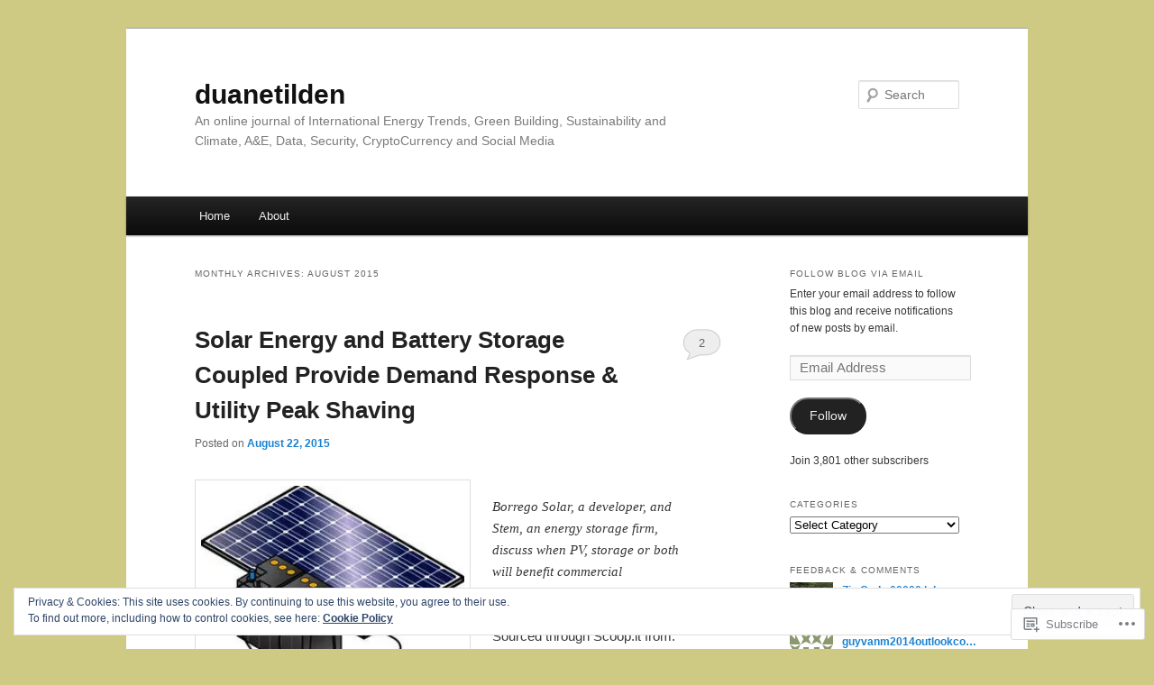

--- FILE ---
content_type: text/html; charset=UTF-8
request_url: https://duanetilden.com/2015/08/
body_size: 46310
content:
<!DOCTYPE html>
<!--[if IE 6]>
<html id="ie6" lang="en">
<![endif]-->
<!--[if IE 7]>
<html id="ie7" lang="en">
<![endif]-->
<!--[if IE 8]>
<html id="ie8" lang="en">
<![endif]-->
<!--[if !(IE 6) & !(IE 7) & !(IE 8)]><!-->
<html lang="en">
<!--<![endif]-->
<head>
<meta charset="UTF-8" />
<meta name="viewport" content="width=device-width" />
<title>
August | 2015 | duanetilden	</title>
<link rel="profile" href="https://gmpg.org/xfn/11" />
<link rel="stylesheet" type="text/css" media="all" href="https://s0.wp.com/wp-content/themes/pub/twentyeleven/style.css?m=1741693348i&amp;ver=20190507" />
<link rel="pingback" href="https://duanetilden.com/xmlrpc.php">
<!--[if lt IE 9]>
<script src="https://s0.wp.com/wp-content/themes/pub/twentyeleven/js/html5.js?m=1394055389i&amp;ver=3.7.0" type="text/javascript"></script>
<![endif]-->
<meta name='robots' content='max-image-preview:large' />
<meta name="google-site-verification" content="0GJeZubBunW4Ss_PXphNih7XQcRcmZvDGpZUmjVe42Q" />

<!-- Async WordPress.com Remote Login -->
<script id="wpcom_remote_login_js">
var wpcom_remote_login_extra_auth = '';
function wpcom_remote_login_remove_dom_node_id( element_id ) {
	var dom_node = document.getElementById( element_id );
	if ( dom_node ) { dom_node.parentNode.removeChild( dom_node ); }
}
function wpcom_remote_login_remove_dom_node_classes( class_name ) {
	var dom_nodes = document.querySelectorAll( '.' + class_name );
	for ( var i = 0; i < dom_nodes.length; i++ ) {
		dom_nodes[ i ].parentNode.removeChild( dom_nodes[ i ] );
	}
}
function wpcom_remote_login_final_cleanup() {
	wpcom_remote_login_remove_dom_node_classes( "wpcom_remote_login_msg" );
	wpcom_remote_login_remove_dom_node_id( "wpcom_remote_login_key" );
	wpcom_remote_login_remove_dom_node_id( "wpcom_remote_login_validate" );
	wpcom_remote_login_remove_dom_node_id( "wpcom_remote_login_js" );
	wpcom_remote_login_remove_dom_node_id( "wpcom_request_access_iframe" );
	wpcom_remote_login_remove_dom_node_id( "wpcom_request_access_styles" );
}

// Watch for messages back from the remote login
window.addEventListener( "message", function( e ) {
	if ( e.origin === "https://r-login.wordpress.com" ) {
		var data = {};
		try {
			data = JSON.parse( e.data );
		} catch( e ) {
			wpcom_remote_login_final_cleanup();
			return;
		}

		if ( data.msg === 'LOGIN' ) {
			// Clean up the login check iframe
			wpcom_remote_login_remove_dom_node_id( "wpcom_remote_login_key" );

			var id_regex = new RegExp( /^[0-9]+$/ );
			var token_regex = new RegExp( /^.*|.*|.*$/ );
			if (
				token_regex.test( data.token )
				&& id_regex.test( data.wpcomid )
			) {
				// We have everything we need to ask for a login
				var script = document.createElement( "script" );
				script.setAttribute( "id", "wpcom_remote_login_validate" );
				script.src = '/remote-login.php?wpcom_remote_login=validate'
					+ '&wpcomid=' + data.wpcomid
					+ '&token=' + encodeURIComponent( data.token )
					+ '&host=' + window.location.protocol
					+ '//' + window.location.hostname
					+ '&postid=3169'
					+ '&is_singular=';
				document.body.appendChild( script );
			}

			return;
		}

		// Safari ITP, not logged in, so redirect
		if ( data.msg === 'LOGIN-REDIRECT' ) {
			window.location = 'https://wordpress.com/log-in?redirect_to=' + window.location.href;
			return;
		}

		// Safari ITP, storage access failed, remove the request
		if ( data.msg === 'LOGIN-REMOVE' ) {
			var css_zap = 'html { -webkit-transition: margin-top 1s; transition: margin-top 1s; } /* 9001 */ html { margin-top: 0 !important; } * html body { margin-top: 0 !important; } @media screen and ( max-width: 782px ) { html { margin-top: 0 !important; } * html body { margin-top: 0 !important; } }';
			var style_zap = document.createElement( 'style' );
			style_zap.type = 'text/css';
			style_zap.appendChild( document.createTextNode( css_zap ) );
			document.body.appendChild( style_zap );

			var e = document.getElementById( 'wpcom_request_access_iframe' );
			e.parentNode.removeChild( e );

			document.cookie = 'wordpress_com_login_access=denied; path=/; max-age=31536000';

			return;
		}

		// Safari ITP
		if ( data.msg === 'REQUEST_ACCESS' ) {
			console.log( 'request access: safari' );

			// Check ITP iframe enable/disable knob
			if ( wpcom_remote_login_extra_auth !== 'safari_itp_iframe' ) {
				return;
			}

			// If we are in a "private window" there is no ITP.
			var private_window = false;
			try {
				var opendb = window.openDatabase( null, null, null, null );
			} catch( e ) {
				private_window = true;
			}

			if ( private_window ) {
				console.log( 'private window' );
				return;
			}

			var iframe = document.createElement( 'iframe' );
			iframe.id = 'wpcom_request_access_iframe';
			iframe.setAttribute( 'scrolling', 'no' );
			iframe.setAttribute( 'sandbox', 'allow-storage-access-by-user-activation allow-scripts allow-same-origin allow-top-navigation-by-user-activation' );
			iframe.src = 'https://r-login.wordpress.com/remote-login.php?wpcom_remote_login=request_access&origin=' + encodeURIComponent( data.origin ) + '&wpcomid=' + encodeURIComponent( data.wpcomid );

			var css = 'html { -webkit-transition: margin-top 1s; transition: margin-top 1s; } /* 9001 */ html { margin-top: 46px !important; } * html body { margin-top: 46px !important; } @media screen and ( max-width: 660px ) { html { margin-top: 71px !important; } * html body { margin-top: 71px !important; } #wpcom_request_access_iframe { display: block; height: 71px !important; } } #wpcom_request_access_iframe { border: 0px; height: 46px; position: fixed; top: 0; left: 0; width: 100%; min-width: 100%; z-index: 99999; background: #23282d; } ';

			var style = document.createElement( 'style' );
			style.type = 'text/css';
			style.id = 'wpcom_request_access_styles';
			style.appendChild( document.createTextNode( css ) );
			document.body.appendChild( style );

			document.body.appendChild( iframe );
		}

		if ( data.msg === 'DONE' ) {
			wpcom_remote_login_final_cleanup();
		}
	}
}, false );

// Inject the remote login iframe after the page has had a chance to load
// more critical resources
window.addEventListener( "DOMContentLoaded", function( e ) {
	var iframe = document.createElement( "iframe" );
	iframe.style.display = "none";
	iframe.setAttribute( "scrolling", "no" );
	iframe.setAttribute( "id", "wpcom_remote_login_key" );
	iframe.src = "https://r-login.wordpress.com/remote-login.php"
		+ "?wpcom_remote_login=key"
		+ "&origin=aHR0cHM6Ly9kdWFuZXRpbGRlbi5jb20%3D"
		+ "&wpcomid=39695230"
		+ "&time=" + Math.floor( Date.now() / 1000 );
	document.body.appendChild( iframe );
}, false );
</script>
<link rel='dns-prefetch' href='//s0.wp.com' />
<link rel="alternate" type="application/rss+xml" title="duanetilden &raquo; Feed" href="https://duanetilden.com/feed/" />
<link rel="alternate" type="application/rss+xml" title="duanetilden &raquo; Comments Feed" href="https://duanetilden.com/comments/feed/" />
	<script type="text/javascript">
		/* <![CDATA[ */
		function addLoadEvent(func) {
			var oldonload = window.onload;
			if (typeof window.onload != 'function') {
				window.onload = func;
			} else {
				window.onload = function () {
					oldonload();
					func();
				}
			}
		}
		/* ]]> */
	</script>
	<link crossorigin='anonymous' rel='stylesheet' id='all-css-0-1' href='/_static/??-eJx9jMsKwjAQAH/IuPioxYP4LSFdyzabTXA3hP69UelNPA4zDLTiQhZDMUjVFa4ziUKjaUZTwNptjoSOfQPDVNgbKqitjPuguoPfA6bYswWt+BDdh/7lW/hl0CqQ8lS5P0geJGToNDwz88bre3dPt8M4nI7j9XIelhcUdkwy&cssminify=yes' type='text/css' media='all' />
<style id='wp-emoji-styles-inline-css'>

	img.wp-smiley, img.emoji {
		display: inline !important;
		border: none !important;
		box-shadow: none !important;
		height: 1em !important;
		width: 1em !important;
		margin: 0 0.07em !important;
		vertical-align: -0.1em !important;
		background: none !important;
		padding: 0 !important;
	}
/*# sourceURL=wp-emoji-styles-inline-css */
</style>
<link crossorigin='anonymous' rel='stylesheet' id='all-css-2-1' href='/wp-content/plugins/gutenberg-core/v22.4.2/build/styles/block-library/style.min.css?m=1769608164i&cssminify=yes' type='text/css' media='all' />
<style id='wp-block-library-inline-css'>
.has-text-align-justify {
	text-align:justify;
}
.has-text-align-justify{text-align:justify;}

/*# sourceURL=wp-block-library-inline-css */
</style><style id='global-styles-inline-css'>
:root{--wp--preset--aspect-ratio--square: 1;--wp--preset--aspect-ratio--4-3: 4/3;--wp--preset--aspect-ratio--3-4: 3/4;--wp--preset--aspect-ratio--3-2: 3/2;--wp--preset--aspect-ratio--2-3: 2/3;--wp--preset--aspect-ratio--16-9: 16/9;--wp--preset--aspect-ratio--9-16: 9/16;--wp--preset--color--black: #000;--wp--preset--color--cyan-bluish-gray: #abb8c3;--wp--preset--color--white: #fff;--wp--preset--color--pale-pink: #f78da7;--wp--preset--color--vivid-red: #cf2e2e;--wp--preset--color--luminous-vivid-orange: #ff6900;--wp--preset--color--luminous-vivid-amber: #fcb900;--wp--preset--color--light-green-cyan: #7bdcb5;--wp--preset--color--vivid-green-cyan: #00d084;--wp--preset--color--pale-cyan-blue: #8ed1fc;--wp--preset--color--vivid-cyan-blue: #0693e3;--wp--preset--color--vivid-purple: #9b51e0;--wp--preset--color--blue: #1982d1;--wp--preset--color--dark-gray: #373737;--wp--preset--color--medium-gray: #666;--wp--preset--color--light-gray: #e2e2e2;--wp--preset--gradient--vivid-cyan-blue-to-vivid-purple: linear-gradient(135deg,rgb(6,147,227) 0%,rgb(155,81,224) 100%);--wp--preset--gradient--light-green-cyan-to-vivid-green-cyan: linear-gradient(135deg,rgb(122,220,180) 0%,rgb(0,208,130) 100%);--wp--preset--gradient--luminous-vivid-amber-to-luminous-vivid-orange: linear-gradient(135deg,rgb(252,185,0) 0%,rgb(255,105,0) 100%);--wp--preset--gradient--luminous-vivid-orange-to-vivid-red: linear-gradient(135deg,rgb(255,105,0) 0%,rgb(207,46,46) 100%);--wp--preset--gradient--very-light-gray-to-cyan-bluish-gray: linear-gradient(135deg,rgb(238,238,238) 0%,rgb(169,184,195) 100%);--wp--preset--gradient--cool-to-warm-spectrum: linear-gradient(135deg,rgb(74,234,220) 0%,rgb(151,120,209) 20%,rgb(207,42,186) 40%,rgb(238,44,130) 60%,rgb(251,105,98) 80%,rgb(254,248,76) 100%);--wp--preset--gradient--blush-light-purple: linear-gradient(135deg,rgb(255,206,236) 0%,rgb(152,150,240) 100%);--wp--preset--gradient--blush-bordeaux: linear-gradient(135deg,rgb(254,205,165) 0%,rgb(254,45,45) 50%,rgb(107,0,62) 100%);--wp--preset--gradient--luminous-dusk: linear-gradient(135deg,rgb(255,203,112) 0%,rgb(199,81,192) 50%,rgb(65,88,208) 100%);--wp--preset--gradient--pale-ocean: linear-gradient(135deg,rgb(255,245,203) 0%,rgb(182,227,212) 50%,rgb(51,167,181) 100%);--wp--preset--gradient--electric-grass: linear-gradient(135deg,rgb(202,248,128) 0%,rgb(113,206,126) 100%);--wp--preset--gradient--midnight: linear-gradient(135deg,rgb(2,3,129) 0%,rgb(40,116,252) 100%);--wp--preset--font-size--small: 13px;--wp--preset--font-size--medium: 20px;--wp--preset--font-size--large: 36px;--wp--preset--font-size--x-large: 42px;--wp--preset--font-family--albert-sans: 'Albert Sans', sans-serif;--wp--preset--font-family--alegreya: Alegreya, serif;--wp--preset--font-family--arvo: Arvo, serif;--wp--preset--font-family--bodoni-moda: 'Bodoni Moda', serif;--wp--preset--font-family--bricolage-grotesque: 'Bricolage Grotesque', sans-serif;--wp--preset--font-family--cabin: Cabin, sans-serif;--wp--preset--font-family--chivo: Chivo, sans-serif;--wp--preset--font-family--commissioner: Commissioner, sans-serif;--wp--preset--font-family--cormorant: Cormorant, serif;--wp--preset--font-family--courier-prime: 'Courier Prime', monospace;--wp--preset--font-family--crimson-pro: 'Crimson Pro', serif;--wp--preset--font-family--dm-mono: 'DM Mono', monospace;--wp--preset--font-family--dm-sans: 'DM Sans', sans-serif;--wp--preset--font-family--dm-serif-display: 'DM Serif Display', serif;--wp--preset--font-family--domine: Domine, serif;--wp--preset--font-family--eb-garamond: 'EB Garamond', serif;--wp--preset--font-family--epilogue: Epilogue, sans-serif;--wp--preset--font-family--fahkwang: Fahkwang, sans-serif;--wp--preset--font-family--figtree: Figtree, sans-serif;--wp--preset--font-family--fira-sans: 'Fira Sans', sans-serif;--wp--preset--font-family--fjalla-one: 'Fjalla One', sans-serif;--wp--preset--font-family--fraunces: Fraunces, serif;--wp--preset--font-family--gabarito: Gabarito, system-ui;--wp--preset--font-family--ibm-plex-mono: 'IBM Plex Mono', monospace;--wp--preset--font-family--ibm-plex-sans: 'IBM Plex Sans', sans-serif;--wp--preset--font-family--ibarra-real-nova: 'Ibarra Real Nova', serif;--wp--preset--font-family--instrument-serif: 'Instrument Serif', serif;--wp--preset--font-family--inter: Inter, sans-serif;--wp--preset--font-family--josefin-sans: 'Josefin Sans', sans-serif;--wp--preset--font-family--jost: Jost, sans-serif;--wp--preset--font-family--libre-baskerville: 'Libre Baskerville', serif;--wp--preset--font-family--libre-franklin: 'Libre Franklin', sans-serif;--wp--preset--font-family--literata: Literata, serif;--wp--preset--font-family--lora: Lora, serif;--wp--preset--font-family--merriweather: Merriweather, serif;--wp--preset--font-family--montserrat: Montserrat, sans-serif;--wp--preset--font-family--newsreader: Newsreader, serif;--wp--preset--font-family--noto-sans-mono: 'Noto Sans Mono', sans-serif;--wp--preset--font-family--nunito: Nunito, sans-serif;--wp--preset--font-family--open-sans: 'Open Sans', sans-serif;--wp--preset--font-family--overpass: Overpass, sans-serif;--wp--preset--font-family--pt-serif: 'PT Serif', serif;--wp--preset--font-family--petrona: Petrona, serif;--wp--preset--font-family--piazzolla: Piazzolla, serif;--wp--preset--font-family--playfair-display: 'Playfair Display', serif;--wp--preset--font-family--plus-jakarta-sans: 'Plus Jakarta Sans', sans-serif;--wp--preset--font-family--poppins: Poppins, sans-serif;--wp--preset--font-family--raleway: Raleway, sans-serif;--wp--preset--font-family--roboto: Roboto, sans-serif;--wp--preset--font-family--roboto-slab: 'Roboto Slab', serif;--wp--preset--font-family--rubik: Rubik, sans-serif;--wp--preset--font-family--rufina: Rufina, serif;--wp--preset--font-family--sora: Sora, sans-serif;--wp--preset--font-family--source-sans-3: 'Source Sans 3', sans-serif;--wp--preset--font-family--source-serif-4: 'Source Serif 4', serif;--wp--preset--font-family--space-mono: 'Space Mono', monospace;--wp--preset--font-family--syne: Syne, sans-serif;--wp--preset--font-family--texturina: Texturina, serif;--wp--preset--font-family--urbanist: Urbanist, sans-serif;--wp--preset--font-family--work-sans: 'Work Sans', sans-serif;--wp--preset--spacing--20: 0.44rem;--wp--preset--spacing--30: 0.67rem;--wp--preset--spacing--40: 1rem;--wp--preset--spacing--50: 1.5rem;--wp--preset--spacing--60: 2.25rem;--wp--preset--spacing--70: 3.38rem;--wp--preset--spacing--80: 5.06rem;--wp--preset--shadow--natural: 6px 6px 9px rgba(0, 0, 0, 0.2);--wp--preset--shadow--deep: 12px 12px 50px rgba(0, 0, 0, 0.4);--wp--preset--shadow--sharp: 6px 6px 0px rgba(0, 0, 0, 0.2);--wp--preset--shadow--outlined: 6px 6px 0px -3px rgb(255, 255, 255), 6px 6px rgb(0, 0, 0);--wp--preset--shadow--crisp: 6px 6px 0px rgb(0, 0, 0);}:where(body) { margin: 0; }:where(.is-layout-flex){gap: 0.5em;}:where(.is-layout-grid){gap: 0.5em;}body .is-layout-flex{display: flex;}.is-layout-flex{flex-wrap: wrap;align-items: center;}.is-layout-flex > :is(*, div){margin: 0;}body .is-layout-grid{display: grid;}.is-layout-grid > :is(*, div){margin: 0;}body{padding-top: 0px;padding-right: 0px;padding-bottom: 0px;padding-left: 0px;}:root :where(.wp-element-button, .wp-block-button__link){background-color: #32373c;border-width: 0;color: #fff;font-family: inherit;font-size: inherit;font-style: inherit;font-weight: inherit;letter-spacing: inherit;line-height: inherit;padding-top: calc(0.667em + 2px);padding-right: calc(1.333em + 2px);padding-bottom: calc(0.667em + 2px);padding-left: calc(1.333em + 2px);text-decoration: none;text-transform: inherit;}.has-black-color{color: var(--wp--preset--color--black) !important;}.has-cyan-bluish-gray-color{color: var(--wp--preset--color--cyan-bluish-gray) !important;}.has-white-color{color: var(--wp--preset--color--white) !important;}.has-pale-pink-color{color: var(--wp--preset--color--pale-pink) !important;}.has-vivid-red-color{color: var(--wp--preset--color--vivid-red) !important;}.has-luminous-vivid-orange-color{color: var(--wp--preset--color--luminous-vivid-orange) !important;}.has-luminous-vivid-amber-color{color: var(--wp--preset--color--luminous-vivid-amber) !important;}.has-light-green-cyan-color{color: var(--wp--preset--color--light-green-cyan) !important;}.has-vivid-green-cyan-color{color: var(--wp--preset--color--vivid-green-cyan) !important;}.has-pale-cyan-blue-color{color: var(--wp--preset--color--pale-cyan-blue) !important;}.has-vivid-cyan-blue-color{color: var(--wp--preset--color--vivid-cyan-blue) !important;}.has-vivid-purple-color{color: var(--wp--preset--color--vivid-purple) !important;}.has-blue-color{color: var(--wp--preset--color--blue) !important;}.has-dark-gray-color{color: var(--wp--preset--color--dark-gray) !important;}.has-medium-gray-color{color: var(--wp--preset--color--medium-gray) !important;}.has-light-gray-color{color: var(--wp--preset--color--light-gray) !important;}.has-black-background-color{background-color: var(--wp--preset--color--black) !important;}.has-cyan-bluish-gray-background-color{background-color: var(--wp--preset--color--cyan-bluish-gray) !important;}.has-white-background-color{background-color: var(--wp--preset--color--white) !important;}.has-pale-pink-background-color{background-color: var(--wp--preset--color--pale-pink) !important;}.has-vivid-red-background-color{background-color: var(--wp--preset--color--vivid-red) !important;}.has-luminous-vivid-orange-background-color{background-color: var(--wp--preset--color--luminous-vivid-orange) !important;}.has-luminous-vivid-amber-background-color{background-color: var(--wp--preset--color--luminous-vivid-amber) !important;}.has-light-green-cyan-background-color{background-color: var(--wp--preset--color--light-green-cyan) !important;}.has-vivid-green-cyan-background-color{background-color: var(--wp--preset--color--vivid-green-cyan) !important;}.has-pale-cyan-blue-background-color{background-color: var(--wp--preset--color--pale-cyan-blue) !important;}.has-vivid-cyan-blue-background-color{background-color: var(--wp--preset--color--vivid-cyan-blue) !important;}.has-vivid-purple-background-color{background-color: var(--wp--preset--color--vivid-purple) !important;}.has-blue-background-color{background-color: var(--wp--preset--color--blue) !important;}.has-dark-gray-background-color{background-color: var(--wp--preset--color--dark-gray) !important;}.has-medium-gray-background-color{background-color: var(--wp--preset--color--medium-gray) !important;}.has-light-gray-background-color{background-color: var(--wp--preset--color--light-gray) !important;}.has-black-border-color{border-color: var(--wp--preset--color--black) !important;}.has-cyan-bluish-gray-border-color{border-color: var(--wp--preset--color--cyan-bluish-gray) !important;}.has-white-border-color{border-color: var(--wp--preset--color--white) !important;}.has-pale-pink-border-color{border-color: var(--wp--preset--color--pale-pink) !important;}.has-vivid-red-border-color{border-color: var(--wp--preset--color--vivid-red) !important;}.has-luminous-vivid-orange-border-color{border-color: var(--wp--preset--color--luminous-vivid-orange) !important;}.has-luminous-vivid-amber-border-color{border-color: var(--wp--preset--color--luminous-vivid-amber) !important;}.has-light-green-cyan-border-color{border-color: var(--wp--preset--color--light-green-cyan) !important;}.has-vivid-green-cyan-border-color{border-color: var(--wp--preset--color--vivid-green-cyan) !important;}.has-pale-cyan-blue-border-color{border-color: var(--wp--preset--color--pale-cyan-blue) !important;}.has-vivid-cyan-blue-border-color{border-color: var(--wp--preset--color--vivid-cyan-blue) !important;}.has-vivid-purple-border-color{border-color: var(--wp--preset--color--vivid-purple) !important;}.has-blue-border-color{border-color: var(--wp--preset--color--blue) !important;}.has-dark-gray-border-color{border-color: var(--wp--preset--color--dark-gray) !important;}.has-medium-gray-border-color{border-color: var(--wp--preset--color--medium-gray) !important;}.has-light-gray-border-color{border-color: var(--wp--preset--color--light-gray) !important;}.has-vivid-cyan-blue-to-vivid-purple-gradient-background{background: var(--wp--preset--gradient--vivid-cyan-blue-to-vivid-purple) !important;}.has-light-green-cyan-to-vivid-green-cyan-gradient-background{background: var(--wp--preset--gradient--light-green-cyan-to-vivid-green-cyan) !important;}.has-luminous-vivid-amber-to-luminous-vivid-orange-gradient-background{background: var(--wp--preset--gradient--luminous-vivid-amber-to-luminous-vivid-orange) !important;}.has-luminous-vivid-orange-to-vivid-red-gradient-background{background: var(--wp--preset--gradient--luminous-vivid-orange-to-vivid-red) !important;}.has-very-light-gray-to-cyan-bluish-gray-gradient-background{background: var(--wp--preset--gradient--very-light-gray-to-cyan-bluish-gray) !important;}.has-cool-to-warm-spectrum-gradient-background{background: var(--wp--preset--gradient--cool-to-warm-spectrum) !important;}.has-blush-light-purple-gradient-background{background: var(--wp--preset--gradient--blush-light-purple) !important;}.has-blush-bordeaux-gradient-background{background: var(--wp--preset--gradient--blush-bordeaux) !important;}.has-luminous-dusk-gradient-background{background: var(--wp--preset--gradient--luminous-dusk) !important;}.has-pale-ocean-gradient-background{background: var(--wp--preset--gradient--pale-ocean) !important;}.has-electric-grass-gradient-background{background: var(--wp--preset--gradient--electric-grass) !important;}.has-midnight-gradient-background{background: var(--wp--preset--gradient--midnight) !important;}.has-small-font-size{font-size: var(--wp--preset--font-size--small) !important;}.has-medium-font-size{font-size: var(--wp--preset--font-size--medium) !important;}.has-large-font-size{font-size: var(--wp--preset--font-size--large) !important;}.has-x-large-font-size{font-size: var(--wp--preset--font-size--x-large) !important;}.has-albert-sans-font-family{font-family: var(--wp--preset--font-family--albert-sans) !important;}.has-alegreya-font-family{font-family: var(--wp--preset--font-family--alegreya) !important;}.has-arvo-font-family{font-family: var(--wp--preset--font-family--arvo) !important;}.has-bodoni-moda-font-family{font-family: var(--wp--preset--font-family--bodoni-moda) !important;}.has-bricolage-grotesque-font-family{font-family: var(--wp--preset--font-family--bricolage-grotesque) !important;}.has-cabin-font-family{font-family: var(--wp--preset--font-family--cabin) !important;}.has-chivo-font-family{font-family: var(--wp--preset--font-family--chivo) !important;}.has-commissioner-font-family{font-family: var(--wp--preset--font-family--commissioner) !important;}.has-cormorant-font-family{font-family: var(--wp--preset--font-family--cormorant) !important;}.has-courier-prime-font-family{font-family: var(--wp--preset--font-family--courier-prime) !important;}.has-crimson-pro-font-family{font-family: var(--wp--preset--font-family--crimson-pro) !important;}.has-dm-mono-font-family{font-family: var(--wp--preset--font-family--dm-mono) !important;}.has-dm-sans-font-family{font-family: var(--wp--preset--font-family--dm-sans) !important;}.has-dm-serif-display-font-family{font-family: var(--wp--preset--font-family--dm-serif-display) !important;}.has-domine-font-family{font-family: var(--wp--preset--font-family--domine) !important;}.has-eb-garamond-font-family{font-family: var(--wp--preset--font-family--eb-garamond) !important;}.has-epilogue-font-family{font-family: var(--wp--preset--font-family--epilogue) !important;}.has-fahkwang-font-family{font-family: var(--wp--preset--font-family--fahkwang) !important;}.has-figtree-font-family{font-family: var(--wp--preset--font-family--figtree) !important;}.has-fira-sans-font-family{font-family: var(--wp--preset--font-family--fira-sans) !important;}.has-fjalla-one-font-family{font-family: var(--wp--preset--font-family--fjalla-one) !important;}.has-fraunces-font-family{font-family: var(--wp--preset--font-family--fraunces) !important;}.has-gabarito-font-family{font-family: var(--wp--preset--font-family--gabarito) !important;}.has-ibm-plex-mono-font-family{font-family: var(--wp--preset--font-family--ibm-plex-mono) !important;}.has-ibm-plex-sans-font-family{font-family: var(--wp--preset--font-family--ibm-plex-sans) !important;}.has-ibarra-real-nova-font-family{font-family: var(--wp--preset--font-family--ibarra-real-nova) !important;}.has-instrument-serif-font-family{font-family: var(--wp--preset--font-family--instrument-serif) !important;}.has-inter-font-family{font-family: var(--wp--preset--font-family--inter) !important;}.has-josefin-sans-font-family{font-family: var(--wp--preset--font-family--josefin-sans) !important;}.has-jost-font-family{font-family: var(--wp--preset--font-family--jost) !important;}.has-libre-baskerville-font-family{font-family: var(--wp--preset--font-family--libre-baskerville) !important;}.has-libre-franklin-font-family{font-family: var(--wp--preset--font-family--libre-franklin) !important;}.has-literata-font-family{font-family: var(--wp--preset--font-family--literata) !important;}.has-lora-font-family{font-family: var(--wp--preset--font-family--lora) !important;}.has-merriweather-font-family{font-family: var(--wp--preset--font-family--merriweather) !important;}.has-montserrat-font-family{font-family: var(--wp--preset--font-family--montserrat) !important;}.has-newsreader-font-family{font-family: var(--wp--preset--font-family--newsreader) !important;}.has-noto-sans-mono-font-family{font-family: var(--wp--preset--font-family--noto-sans-mono) !important;}.has-nunito-font-family{font-family: var(--wp--preset--font-family--nunito) !important;}.has-open-sans-font-family{font-family: var(--wp--preset--font-family--open-sans) !important;}.has-overpass-font-family{font-family: var(--wp--preset--font-family--overpass) !important;}.has-pt-serif-font-family{font-family: var(--wp--preset--font-family--pt-serif) !important;}.has-petrona-font-family{font-family: var(--wp--preset--font-family--petrona) !important;}.has-piazzolla-font-family{font-family: var(--wp--preset--font-family--piazzolla) !important;}.has-playfair-display-font-family{font-family: var(--wp--preset--font-family--playfair-display) !important;}.has-plus-jakarta-sans-font-family{font-family: var(--wp--preset--font-family--plus-jakarta-sans) !important;}.has-poppins-font-family{font-family: var(--wp--preset--font-family--poppins) !important;}.has-raleway-font-family{font-family: var(--wp--preset--font-family--raleway) !important;}.has-roboto-font-family{font-family: var(--wp--preset--font-family--roboto) !important;}.has-roboto-slab-font-family{font-family: var(--wp--preset--font-family--roboto-slab) !important;}.has-rubik-font-family{font-family: var(--wp--preset--font-family--rubik) !important;}.has-rufina-font-family{font-family: var(--wp--preset--font-family--rufina) !important;}.has-sora-font-family{font-family: var(--wp--preset--font-family--sora) !important;}.has-source-sans-3-font-family{font-family: var(--wp--preset--font-family--source-sans-3) !important;}.has-source-serif-4-font-family{font-family: var(--wp--preset--font-family--source-serif-4) !important;}.has-space-mono-font-family{font-family: var(--wp--preset--font-family--space-mono) !important;}.has-syne-font-family{font-family: var(--wp--preset--font-family--syne) !important;}.has-texturina-font-family{font-family: var(--wp--preset--font-family--texturina) !important;}.has-urbanist-font-family{font-family: var(--wp--preset--font-family--urbanist) !important;}.has-work-sans-font-family{font-family: var(--wp--preset--font-family--work-sans) !important;}
/*# sourceURL=global-styles-inline-css */
</style>

<style id='classic-theme-styles-inline-css'>
.wp-block-button__link{background-color:#32373c;border-radius:9999px;box-shadow:none;color:#fff;font-size:1.125em;padding:calc(.667em + 2px) calc(1.333em + 2px);text-decoration:none}.wp-block-file__button{background:#32373c;color:#fff}.wp-block-accordion-heading{margin:0}.wp-block-accordion-heading__toggle{background-color:inherit!important;color:inherit!important}.wp-block-accordion-heading__toggle:not(:focus-visible){outline:none}.wp-block-accordion-heading__toggle:focus,.wp-block-accordion-heading__toggle:hover{background-color:inherit!important;border:none;box-shadow:none;color:inherit;padding:var(--wp--preset--spacing--20,1em) 0;text-decoration:none}.wp-block-accordion-heading__toggle:focus-visible{outline:auto;outline-offset:0}
/*# sourceURL=/wp-content/plugins/gutenberg-core/v22.4.2/build/styles/block-library/classic.min.css */
</style>
<link crossorigin='anonymous' rel='stylesheet' id='all-css-4-1' href='/_static/??-eJyNT1tuwzAMu9AUIV27bh/DzuI4aqbWL1hyg95+artHhgHBfgyTICkS5wI+J6WkWEKbOAn6PITsT4Kbrn/uehCOJRBUOndbHFn0WwGil0CdF3nARVBs8JNVyfhYnF4VkUZ2FCiabM02F/PAMJRKImBv5BZB380of3x3GksbUGcjLnbgTAnvHf8tv22B2+W1apUsd7LvhKZawDXTRBmsjVPO6ReAQ3Bc16xH0uL86ROjtIQxjy3YBE4HTqwE4msO4WvZctU1+S2+9vvd42b/8rTdHT8AgLy7RQ==&cssminify=yes' type='text/css' media='all' />
<style id='jetpack-global-styles-frontend-style-inline-css'>
:root { --font-headings: unset; --font-base: unset; --font-headings-default: -apple-system,BlinkMacSystemFont,"Segoe UI",Roboto,Oxygen-Sans,Ubuntu,Cantarell,"Helvetica Neue",sans-serif; --font-base-default: -apple-system,BlinkMacSystemFont,"Segoe UI",Roboto,Oxygen-Sans,Ubuntu,Cantarell,"Helvetica Neue",sans-serif;}
/*# sourceURL=jetpack-global-styles-frontend-style-inline-css */
</style>
<link crossorigin='anonymous' rel='stylesheet' id='all-css-6-1' href='/_static/??-eJyNjcsKAjEMRX/IGtQZBxfip0hMS9sxTYppGfx7H7gRN+7ugcs5sFRHKi1Ig9Jd5R6zGMyhVaTrh8G6QFHfORhYwlvw6P39PbPENZmt4G/ROQuBKWVkxxrVvuBH1lIoz2waILJekF+HUzlupnG3nQ77YZwfuRJIaQ==&cssminify=yes' type='text/css' media='all' />
<script type="text/javascript" id="wpcom-actionbar-placeholder-js-extra">
/* <![CDATA[ */
var actionbardata = {"siteID":"39695230","postID":"0","siteURL":"https://duanetilden.com","xhrURL":"https://duanetilden.com/wp-admin/admin-ajax.php","nonce":"5052146ce4","isLoggedIn":"","statusMessage":"","subsEmailDefault":"instantly","proxyScriptUrl":"https://s0.wp.com/wp-content/js/wpcom-proxy-request.js?m=1513050504i&amp;ver=20211021","i18n":{"followedText":"New posts from this site will now appear in your \u003Ca href=\"https://wordpress.com/reader\"\u003EReader\u003C/a\u003E","foldBar":"Collapse this bar","unfoldBar":"Expand this bar","shortLinkCopied":"Shortlink copied to clipboard."}};
//# sourceURL=wpcom-actionbar-placeholder-js-extra
/* ]]> */
</script>
<script type="text/javascript" id="jetpack-mu-wpcom-settings-js-before">
/* <![CDATA[ */
var JETPACK_MU_WPCOM_SETTINGS = {"assetsUrl":"https://s0.wp.com/wp-content/mu-plugins/jetpack-mu-wpcom-plugin/sun/jetpack_vendor/automattic/jetpack-mu-wpcom/src/build/"};
//# sourceURL=jetpack-mu-wpcom-settings-js-before
/* ]]> */
</script>
<script crossorigin='anonymous' type='text/javascript'  src='/_static/??/wp-content/js/rlt-proxy.js,/wp-content/blog-plugins/wordads-classes/js/cmp/v2/cmp-non-gdpr.js?m=1720530689j'></script>
<script type="text/javascript" id="rlt-proxy-js-after">
/* <![CDATA[ */
	rltInitialize( {"token":null,"iframeOrigins":["https:\/\/widgets.wp.com"]} );
//# sourceURL=rlt-proxy-js-after
/* ]]> */
</script>
<link rel="EditURI" type="application/rsd+xml" title="RSD" href="https://duanetilden.wordpress.com/xmlrpc.php?rsd" />
<meta name="generator" content="WordPress.com" />

<!-- Jetpack Open Graph Tags -->
<meta property="og:type" content="website" />
<meta property="og:title" content="August 2015 &#8211; duanetilden" />
<meta property="og:site_name" content="duanetilden" />
<meta property="og:image" content="https://duanetilden.com/wp-content/uploads/2018/01/cropped-icon-1-head-sculpture-in-canmore.jpg?w=200" />
<meta property="og:image:width" content="200" />
<meta property="og:image:height" content="200" />
<meta property="og:image:alt" content="" />
<meta property="og:locale" content="en_US" />
<meta name="twitter:creator" content="@DuaneTilden" />
<meta name="twitter:site" content="@DuaneTilden" />

<!-- End Jetpack Open Graph Tags -->
<link rel='openid.server' href='https://duanetilden.com/?openidserver=1' />
<link rel='openid.delegate' href='https://duanetilden.com/' />
<link rel="search" type="application/opensearchdescription+xml" href="https://duanetilden.com/osd.xml" title="duanetilden" />
<link rel="search" type="application/opensearchdescription+xml" href="https://s1.wp.com/opensearch.xml" title="WordPress.com" />
<meta name="theme-color" content="#ceca84" />
<style type="text/css">.recentcomments a{display:inline !important;padding:0 !important;margin:0 !important;}</style>		<style type="text/css">
			.recentcomments a {
				display: inline !important;
				padding: 0 !important;
				margin: 0 !important;
			}

			table.recentcommentsavatartop img.avatar, table.recentcommentsavatarend img.avatar {
				border: 0px;
				margin: 0;
			}

			table.recentcommentsavatartop a, table.recentcommentsavatarend a {
				border: 0px !important;
				background-color: transparent !important;
			}

			td.recentcommentsavatarend, td.recentcommentsavatartop {
				padding: 0px 0px 1px 0px;
				margin: 0px;
			}

			td.recentcommentstextend {
				border: none !important;
				padding: 0px 0px 2px 10px;
			}

			.rtl td.recentcommentstextend {
				padding: 0px 10px 2px 0px;
			}

			td.recentcommentstexttop {
				border: none;
				padding: 0px 0px 0px 10px;
			}

			.rtl td.recentcommentstexttop {
				padding: 0px 10px 0px 0px;
			}
		</style>
		<meta name="description" content="10 posts published by duanetilden during August 2015" />
<style type="text/css" id="custom-background-css">
body.custom-background { background-color: #ceca84; }
</style>
			<script type="text/javascript">

			window.doNotSellCallback = function() {

				var linkElements = [
					'a[href="https://wordpress.com/?ref=footer_blog"]',
					'a[href="https://wordpress.com/?ref=footer_website"]',
					'a[href="https://wordpress.com/?ref=vertical_footer"]',
					'a[href^="https://wordpress.com/?ref=footer_segment_"]',
				].join(',');

				var dnsLink = document.createElement( 'a' );
				dnsLink.href = 'https://wordpress.com/advertising-program-optout/';
				dnsLink.classList.add( 'do-not-sell-link' );
				dnsLink.rel = 'nofollow';
				dnsLink.style.marginLeft = '0.5em';
				dnsLink.textContent = 'Do Not Sell or Share My Personal Information';

				var creditLinks = document.querySelectorAll( linkElements );

				if ( 0 === creditLinks.length ) {
					return false;
				}

				Array.prototype.forEach.call( creditLinks, function( el ) {
					el.insertAdjacentElement( 'afterend', dnsLink );
				});

				return true;
			};

		</script>
		<link rel="icon" href="https://duanetilden.com/wp-content/uploads/2018/01/cropped-icon-1-head-sculpture-in-canmore.jpg?w=32" sizes="32x32" />
<link rel="icon" href="https://duanetilden.com/wp-content/uploads/2018/01/cropped-icon-1-head-sculpture-in-canmore.jpg?w=192" sizes="192x192" />
<link rel="apple-touch-icon" href="https://duanetilden.com/wp-content/uploads/2018/01/cropped-icon-1-head-sculpture-in-canmore.jpg?w=180" />
<meta name="msapplication-TileImage" content="https://duanetilden.com/wp-content/uploads/2018/01/cropped-icon-1-head-sculpture-in-canmore.jpg?w=270" />
<script type="text/javascript">
	window.google_analytics_uacct = "UA-52447-2";
</script>

<script type="text/javascript">
	var _gaq = _gaq || [];
	_gaq.push(['_setAccount', 'UA-52447-2']);
	_gaq.push(['_gat._anonymizeIp']);
	_gaq.push(['_setDomainName', 'none']);
	_gaq.push(['_setAllowLinker', true]);
	_gaq.push(['_initData']);
	_gaq.push(['_trackPageview']);

	(function() {
		var ga = document.createElement('script'); ga.type = 'text/javascript'; ga.async = true;
		ga.src = ('https:' == document.location.protocol ? 'https://ssl' : 'http://www') + '.google-analytics.com/ga.js';
		(document.getElementsByTagName('head')[0] || document.getElementsByTagName('body')[0]).appendChild(ga);
	})();
</script>
<link crossorigin='anonymous' rel='stylesheet' id='all-css-0-3' href='/_static/??-eJydzMsKwjAQheEXMh3qBXUhPoqkk6FMO7mQSSi+vRFUcCPU5X84fLAkgzEUCgV8NUnqyEFhopIszq8GrQFuHBCGyuJaDoqZU+HYvl/VeQ4dqm5gJSwR52YtnCivBHx0VUgBbY5VST6f9/CnV1jImdGKUL7/qqd/9Zf+eNidT/2+304PjvSB1Q==&cssminify=yes' type='text/css' media='all' />
</head>

<body class="archive date custom-background wp-embed-responsive wp-theme-pubtwentyeleven customizer-styles-applied single-author two-column right-sidebar jetpack-reblog-enabled">
<div class="skip-link"><a class="assistive-text" href="#content">Skip to primary content</a></div><div class="skip-link"><a class="assistive-text" href="#secondary">Skip to secondary content</a></div><div id="page" class="hfeed">
	<header id="branding">
			<hgroup>
				<h1 id="site-title"><span><a href="https://duanetilden.com/" rel="home">duanetilden</a></span></h1>
				<h2 id="site-description">An online journal of International Energy Trends, Green Building, Sustainability and Climate, A&amp;E, Data, Security, CryptoCurrency and Social Media</h2>
			</hgroup>

			
									<form method="get" id="searchform" action="https://duanetilden.com/">
		<label for="s" class="assistive-text">Search</label>
		<input type="text" class="field" name="s" id="s" placeholder="Search" />
		<input type="submit" class="submit" name="submit" id="searchsubmit" value="Search" />
	</form>
			
			<nav id="access">
				<h3 class="assistive-text">Main menu</h3>
				<div class="menu"><ul>
<li ><a href="https://duanetilden.com/">Home</a></li><li class="page_item page-item-2"><a href="https://duanetilden.com/about/">About</a></li>
</ul></div>
			</nav><!-- #access -->
	</header><!-- #branding -->


	<div id="main">

		<section id="primary">
			<div id="content" role="main">

			
				<header class="page-header">
					<h1 class="page-title">
						Monthly Archives: <span>August 2015</span>					</h1>
				</header>

							<nav id="nav-above">
				<h3 class="assistive-text">Post navigation</h3>
				<div class="nav-previous"><a href="https://duanetilden.com/2015/08/page/2/" ><span class="meta-nav">&larr;</span> Older posts</a></div>
				<div class="nav-next"></div>
			</nav><!-- #nav-above -->
			
				
					
	<article id="post-3169" class="post-3169 post type-post status-publish format-standard hentry category-renewable-energy tag-batteries tag-demand-response tag-energy-management tag-energy-storage tag-green-energy tag-micro-grid tag-photovoltaics tag-solar-power tag-sustainability tag-utilities">
		<header class="entry-header">
						<h1 class="entry-title"><a href="https://duanetilden.com/2015/08/22/solar-energy-and-battery-storage-coupled-provide-demand-response-utility-peak-shaving/" rel="bookmark">Solar Energy and Battery Storage Coupled Provide Demand Response &amp; Utility Peak&nbsp;Shaving</a></h1>
			
						<div class="entry-meta">
				<span class="sep">Posted on </span><a href="https://duanetilden.com/2015/08/22/solar-energy-and-battery-storage-coupled-provide-demand-response-utility-peak-shaving/" title="5:33 pm" rel="bookmark"><time class="entry-date" datetime="2015-08-22T17:33:52+00:00">August 22, 2015</time></a><span class="by-author"> <span class="sep"> by </span> <span class="author vcard"><a class="url fn n" href="https://duanetilden.com/author/duanetilden/" title="View all posts by duanetilden" rel="author">duanetilden</a></span></span>			</div><!-- .entry-meta -->
			
						<div class="comments-link">
				<a href="https://duanetilden.com/2015/08/22/solar-energy-and-battery-storage-coupled-provide-demand-response-utility-peak-shaving/#comments">2</a>			</div>
					</header><!-- .entry-header -->

				<div class="entry-content">
			<p><a href="http://www.scoop.it/t/green-energy-technologies-development/p/4049930522/2015/08/22/solar-energy-and-battery-storage-coupled-provide-demand-response-utility-peak-shaving" target="_blank"><img class="alignleft" style="width:50%;" src="https://duanetilden.com/wp-content/uploads/2015/08/bc9ff2ee-a597-476f-bcc7-66342e7de658.jpg?w=584" alt="" /></a></p>
<blockquote><p>Borrego Solar, a developer, and Stem, an energy storage firm, discuss when PV, storage or both will benefit commercial customers the most.</p></blockquote>
<p>Sourced through Scoop.it from: <a href="http://www.greentechmedia.com/articles/read/Solar-and-Storage-Better-Together" target="_blank">www.greentechmedia.com</a></p>
<p>&gt;&#8221; [&#8230;] Thanks to advancements in technology, there are more energy solutions available to consumers. As a result, the confusion about which option to choose &#8212; solar, storage or solar-plus-storage &#8212; is growing.</p>
<p><strong>Utility energy costs</strong></p>
<p>To understand the benefits of energy storage and solar at a customer facility, it’s essential to first understand the elements of most organizations’ utility energy costs: energy charges and demand charges. This is the bread and butter for energy managers, but many leaders in finance and/or operations aren’t as aware of the energy cost mix &#8212; despite it being one of their largest budgetary line items. It should be noted that this billing structure isn’t in place in every market.</p>
<p>Energy charges, the price paid for the amount of energy used over the course of the billing cycle, are how most people think of paying for electricity. A price is paid for every kilowatt-hour used. Demand charges are additional charges incurred by most commercial customers and are determined by the highest amount of energy, in kilowatts, used at any instant or over some designated timeframe &#8212; typically a 15-minute interval &#8212; in that billing cycle.</p>
<p>Demand charges are a bit more complex. They come from a need for the grid infrastructure to be large enough to accommodate the highest amount of energy, or demand, needed at any moment in order to avoid a blackout. Every region is different, but demand charges typically make up somewhere between 20 percent and 40 percent of an electricity bill for commercial customers.</p>
<p><strong>Why storage?</strong></p>
<p>Intelligent storage can help organizations specifically tackle their demand charges. By combining predictive software and battery-based storage, these systems know when to deploy energy during usage peaks and offset those costly demand charges. Most storage systems run completely independently from solar, so they can be added to a building whether or not solar is present.</p>
<p>Storage can reduce demand charges by dispensing power during brief periods of high demand, which in essence shaves down the peaks, or spikes, in energy usage. Deploying storage is economical under current market conditions for load profiles that have brief spikes in demand, because a relatively small battery can eliminate the short-lived peaks.</p>
<p>For peak demand periods of longer duration, a larger, and considerably more expensive, battery would be needed, and with the higher material costs, the economics may not be cost-effective. As system costs continue to decline, however, a broader range of load profiles will be able to save with energy storage.</p>
<p><strong>Why solar?</strong></p>
<p>For the commercial, industrial or institutional energy user, solar’s value proposition is pretty simple. For most facilities in states with high energy costs and a net metering regime in place, onsite solar can reduce energy charges and provide a hedge against rising electricity costs. The savings come primarily from producing/buying energy from the solar system, which reduces the amount of energy purchased from the utility, and &#8212; when the installation produces more than is used &#8212; the credit from selling the excess energy to the grid at retail rates.</p>
<p>The demand savings are a relatively small part of the benefit of solar because the timing of solar production and peak demand need to line up in order to cut down demand charges. Solar production is greatest from 9 a.m. to 3 p.m., but the peak period (when demand for energy across the grid is highest) is typically from 12 p.m. to 6 p.m. If demand-charge rates are determined by the highest peak incurred, customers with solar will still fall into higher demand classes from their energy usage later in the day, when solar has less of an impact.</p>
<p>That being said, solar can reduce a significant portion of demand charges if the customer is located within a utility area where solar grants access to new, solar-friendly rate schedules. These rate schedules typically reduce demand charges and increase energy charges, so the portion of the utility bill that solar can impact is larger.  [&#8230;]&#8221;&lt;</p>
<p>See on <a href="http://www.scoop.it/t/green-energy-technologies-development/p/4049930522/2015/08/22/solar-energy-and-battery-storage-coupled-provide-demand-response-utility-peak-shaving">Scoop.it</a> &#8211; <a href="http://www.scoop.it/t/green-energy-technologies-development">Green Energy Technologies &amp; Development</a></p>
<div id="jp-post-flair" class="sharedaddy sd-like-enabled sd-sharing-enabled"><div class="sharedaddy sd-sharing-enabled"><div class="robots-nocontent sd-block sd-social sd-social-icon-text sd-sharing"><h3 class="sd-title">Share this:</h3><div class="sd-content"><ul><li class="share-twitter"><a rel="nofollow noopener noreferrer"
				data-shared="sharing-twitter-3169"
				class="share-twitter sd-button share-icon"
				href="https://duanetilden.com/2015/08/22/solar-energy-and-battery-storage-coupled-provide-demand-response-utility-peak-shaving/?share=twitter"
				target="_blank"
				aria-labelledby="sharing-twitter-3169"
				>
				<span id="sharing-twitter-3169" hidden>Share on X (Opens in new window)</span>
				<span>X</span>
			</a></li><li class="share-facebook"><a rel="nofollow noopener noreferrer"
				data-shared="sharing-facebook-3169"
				class="share-facebook sd-button share-icon"
				href="https://duanetilden.com/2015/08/22/solar-energy-and-battery-storage-coupled-provide-demand-response-utility-peak-shaving/?share=facebook"
				target="_blank"
				aria-labelledby="sharing-facebook-3169"
				>
				<span id="sharing-facebook-3169" hidden>Share on Facebook (Opens in new window)</span>
				<span>Facebook</span>
			</a></li><li class="share-linkedin"><a rel="nofollow noopener noreferrer"
				data-shared="sharing-linkedin-3169"
				class="share-linkedin sd-button share-icon"
				href="https://duanetilden.com/2015/08/22/solar-energy-and-battery-storage-coupled-provide-demand-response-utility-peak-shaving/?share=linkedin"
				target="_blank"
				aria-labelledby="sharing-linkedin-3169"
				>
				<span id="sharing-linkedin-3169" hidden>Share on LinkedIn (Opens in new window)</span>
				<span>LinkedIn</span>
			</a></li><li class="share-email"><a rel="nofollow noopener noreferrer"
				data-shared="sharing-email-3169"
				class="share-email sd-button share-icon"
				href="mailto:?subject=%5BShared%20Post%5D%20Solar%20Energy%20and%20Battery%20Storage%20Coupled%20Provide%20Demand%20Response%20%26%20Utility%20Peak%20Shaving&#038;body=https%3A%2F%2Fduanetilden.com%2F2015%2F08%2F22%2Fsolar-energy-and-battery-storage-coupled-provide-demand-response-utility-peak-shaving%2F&#038;share=email"
				target="_blank"
				aria-labelledby="sharing-email-3169"
				data-email-share-error-title="Do you have email set up?" data-email-share-error-text="If you&#039;re having problems sharing via email, you might not have email set up for your browser. You may need to create a new email yourself." data-email-share-nonce="5c976066bd" data-email-share-track-url="https://duanetilden.com/2015/08/22/solar-energy-and-battery-storage-coupled-provide-demand-response-utility-peak-shaving/?share=email">
				<span id="sharing-email-3169" hidden>Email a link to a friend (Opens in new window)</span>
				<span>Email</span>
			</a></li><li class="share-reddit"><a rel="nofollow noopener noreferrer"
				data-shared="sharing-reddit-3169"
				class="share-reddit sd-button share-icon"
				href="https://duanetilden.com/2015/08/22/solar-energy-and-battery-storage-coupled-provide-demand-response-utility-peak-shaving/?share=reddit"
				target="_blank"
				aria-labelledby="sharing-reddit-3169"
				>
				<span id="sharing-reddit-3169" hidden>Share on Reddit (Opens in new window)</span>
				<span>Reddit</span>
			</a></li><li class="share-pinterest"><a rel="nofollow noopener noreferrer"
				data-shared="sharing-pinterest-3169"
				class="share-pinterest sd-button share-icon"
				href="https://duanetilden.com/2015/08/22/solar-energy-and-battery-storage-coupled-provide-demand-response-utility-peak-shaving/?share=pinterest"
				target="_blank"
				aria-labelledby="sharing-pinterest-3169"
				>
				<span id="sharing-pinterest-3169" hidden>Share on Pinterest (Opens in new window)</span>
				<span>Pinterest</span>
			</a></li><li class="share-tumblr"><a rel="nofollow noopener noreferrer"
				data-shared="sharing-tumblr-3169"
				class="share-tumblr sd-button share-icon"
				href="https://duanetilden.com/2015/08/22/solar-energy-and-battery-storage-coupled-provide-demand-response-utility-peak-shaving/?share=tumblr"
				target="_blank"
				aria-labelledby="sharing-tumblr-3169"
				>
				<span id="sharing-tumblr-3169" hidden>Share on Tumblr (Opens in new window)</span>
				<span>Tumblr</span>
			</a></li><li class="share-end"></li></ul></div></div></div><div class='sharedaddy sd-block sd-like jetpack-likes-widget-wrapper jetpack-likes-widget-unloaded' id='like-post-wrapper-39695230-3169-697b598d503b2' data-src='//widgets.wp.com/likes/index.html?ver=20260129#blog_id=39695230&amp;post_id=3169&amp;origin=duanetilden.wordpress.com&amp;obj_id=39695230-3169-697b598d503b2&amp;domain=duanetilden.com' data-name='like-post-frame-39695230-3169-697b598d503b2' data-title='Like or Reblog'><div class='likes-widget-placeholder post-likes-widget-placeholder' style='height: 55px;'><span class='button'><span>Like</span></span> <span class='loading'>Loading...</span></div><span class='sd-text-color'></span><a class='sd-link-color'></a></div></div>					</div><!-- .entry-content -->
		
		<footer class="entry-meta">
			
									<span class="cat-links">
					<span class="entry-utility-prep entry-utility-prep-cat-links">Posted in</span> <a href="https://duanetilden.com/category/renewable-energy/" rel="category tag">Renewable Energy</a>			</span>
							
									<span class="sep"> | </span>
								<span class="tag-links">
					<span class="entry-utility-prep entry-utility-prep-tag-links">Tagged</span> <a href="https://duanetilden.com/tag/batteries/" rel="tag">Batteries</a>, <a href="https://duanetilden.com/tag/demand-response/" rel="tag">Demand Response</a>, <a href="https://duanetilden.com/tag/energy-management/" rel="tag">Energy Management</a>, <a href="https://duanetilden.com/tag/energy-storage/" rel="tag">Energy Storage</a>, <a href="https://duanetilden.com/tag/green-energy/" rel="tag">Green Energy</a>, <a href="https://duanetilden.com/tag/micro-grid/" rel="tag">Micro Grid</a>, <a href="https://duanetilden.com/tag/photovoltaics/" rel="tag">Photovoltaics</a>, <a href="https://duanetilden.com/tag/solar-power/" rel="tag">Solar Power</a>, <a href="https://duanetilden.com/tag/sustainability/" rel="tag">Sustainability</a>, <a href="https://duanetilden.com/tag/utilities/" rel="tag">Utilities</a>			</span>
							
									<span class="sep"> | </span>
						<span class="comments-link"><a href="https://duanetilden.com/2015/08/22/solar-energy-and-battery-storage-coupled-provide-demand-response-utility-peak-shaving/#comments"><b>2</b> Replies</a></span>
			
					</footer><!-- .entry-meta -->
	</article><!-- #post-3169 -->

				
					
	<article id="post-3165" class="post-3165 post type-post status-publish format-standard hentry category-renewable-energy tag-clean-energy tag-energy tag-fukushima tag-green-energy tag-japan tag-sustainability tag-utilities tag-wind-power">
		<header class="entry-header">
						<h1 class="entry-title"><a href="https://duanetilden.com/2015/08/22/japan-installs-worlds-largest-offshore-wind-turbine-at-fukushima/" rel="bookmark">Japan Installs World&#8217;s Largest Offshore Wind Turbine at&nbsp;Fukushima</a></h1>
			
						<div class="entry-meta">
				<span class="sep">Posted on </span><a href="https://duanetilden.com/2015/08/22/japan-installs-worlds-largest-offshore-wind-turbine-at-fukushima/" title="5:01 pm" rel="bookmark"><time class="entry-date" datetime="2015-08-22T17:01:13+00:00">August 22, 2015</time></a><span class="by-author"> <span class="sep"> by </span> <span class="author vcard"><a class="url fn n" href="https://duanetilden.com/author/duanetilden/" title="View all posts by duanetilden" rel="author">duanetilden</a></span></span>			</div><!-- .entry-meta -->
			
						<div class="comments-link">
				<a href="https://duanetilden.com/2015/08/22/japan-installs-worlds-largest-offshore-wind-turbine-at-fukushima/#respond"><span class="leave-reply">Reply</span></a>			</div>
					</header><!-- .entry-header -->

				<div class="entry-content">
			<p><a href="http://www.scoop.it/t/green-energy-technologies-development/p/4049936040/2015/08/22/japan-installs-world-s-largest-offshore-wind-turbine-at-fukushima" target="_blank"><img class="alignleft" style="width:100%;" src="https://duanetilden.com/wp-content/uploads/2015/08/e3766c2d-c0ae-48fb-ab6d-5ca7fe62f8c2.jpg?w=584" alt="" /></a></p>
<blockquote><p>offshore wind turbine was anchored by the Fukushima Offshore Wind Consortium and is located approximately 12 miles off the cost of Fukushima, a region of Ja</p></blockquote>
<p>Sourced through Scoop.it from: <a href="http://www.hydrogenfuelnews.com/japan-installs-largest-offshore-wind-turbine-in-the-world/8522961/" target="_blank">www.hydrogenfuelnews.com</a></p>
<p>&gt;&#8221; The turbine has been built to withstand 65-foot waves.</p>
<p>The 344-foot 7 MW (megawatt) Offshore Hydraulic Drive Turbine features a rotor diameter of 538 feet and three giant blades, each stretching 262 feet in length. The structure is fastened to the seabed by four 20-ton anchors, and loose chains connect the turbine to the seabed, fortifying it against large waves.</p>
<p>One of the chief engineers of the turbine, Katsunobu Shimizu, told NBC News that “These turbines and anchors are designed to withstand 65-foot waves.” He also explained that “here we can get 32-foot-tall tsunamis. That’s why the chains are deliberately slackened.”</p>
<p>The consortium purposely designed the structures to be able to withstand the fierce and unforgiving weather native to Japan’s waters. In fact, this problematic weather even caused issues during the construction of the turbine. Installations had to be reportedly put on hold on four separate occasions because of typhoons.</p>
<p>The offshore wind turbine is one of three planed for the area.</p>
<p>The Fukushima Offshore Wind Consortium is led by Marubeni Corporation and also involves nine other firms, such as Mitsubishi Heavy Industries, which was the company that supplied the turbine. The $401 million project is funded by Japan’s Ministry of Economy, and was created for the purpose of developing and testing the wind technology for additional commercialization, and to bring new industry to the Fukushima region of Japan that was devastated by the earthquake in 2011.</p>
<p>The 7 MW offshore wind turbine is one of three turbines planned for the facility. When the final turbine is installed later this year, the three turbines are expected to generate a combined total of 14 MW. [&#8230;]&#8221;&lt;</p>
<p>See on <a href="http://www.scoop.it/t/green-energy-technologies-development/p/4049936040/2015/08/22/japan-installs-world-s-largest-offshore-wind-turbine-at-fukushima">Scoop.it</a> &#8211; <a href="http://www.scoop.it/t/green-energy-technologies-development">Green Energy Technologies &amp; Development</a></p>
<div id="atatags-370373-697b598d51562">
		<script type="text/javascript">
			__ATA = window.__ATA || {};
			__ATA.cmd = window.__ATA.cmd || [];
			__ATA.cmd.push(function() {
				__ATA.initVideoSlot('atatags-370373-697b598d51562', {
					sectionId: '370373',
					format: 'inread'
				});
			});
		</script>
	</div><div id="jp-post-flair" class="sharedaddy sd-like-enabled sd-sharing-enabled"><div class="sharedaddy sd-sharing-enabled"><div class="robots-nocontent sd-block sd-social sd-social-icon-text sd-sharing"><h3 class="sd-title">Share this:</h3><div class="sd-content"><ul><li class="share-twitter"><a rel="nofollow noopener noreferrer"
				data-shared="sharing-twitter-3165"
				class="share-twitter sd-button share-icon"
				href="https://duanetilden.com/2015/08/22/japan-installs-worlds-largest-offshore-wind-turbine-at-fukushima/?share=twitter"
				target="_blank"
				aria-labelledby="sharing-twitter-3165"
				>
				<span id="sharing-twitter-3165" hidden>Share on X (Opens in new window)</span>
				<span>X</span>
			</a></li><li class="share-facebook"><a rel="nofollow noopener noreferrer"
				data-shared="sharing-facebook-3165"
				class="share-facebook sd-button share-icon"
				href="https://duanetilden.com/2015/08/22/japan-installs-worlds-largest-offshore-wind-turbine-at-fukushima/?share=facebook"
				target="_blank"
				aria-labelledby="sharing-facebook-3165"
				>
				<span id="sharing-facebook-3165" hidden>Share on Facebook (Opens in new window)</span>
				<span>Facebook</span>
			</a></li><li class="share-linkedin"><a rel="nofollow noopener noreferrer"
				data-shared="sharing-linkedin-3165"
				class="share-linkedin sd-button share-icon"
				href="https://duanetilden.com/2015/08/22/japan-installs-worlds-largest-offshore-wind-turbine-at-fukushima/?share=linkedin"
				target="_blank"
				aria-labelledby="sharing-linkedin-3165"
				>
				<span id="sharing-linkedin-3165" hidden>Share on LinkedIn (Opens in new window)</span>
				<span>LinkedIn</span>
			</a></li><li class="share-email"><a rel="nofollow noopener noreferrer"
				data-shared="sharing-email-3165"
				class="share-email sd-button share-icon"
				href="mailto:?subject=%5BShared%20Post%5D%20Japan%20Installs%20World%27s%20Largest%20Offshore%20Wind%20Turbine%20at%20Fukushima&#038;body=https%3A%2F%2Fduanetilden.com%2F2015%2F08%2F22%2Fjapan-installs-worlds-largest-offshore-wind-turbine-at-fukushima%2F&#038;share=email"
				target="_blank"
				aria-labelledby="sharing-email-3165"
				data-email-share-error-title="Do you have email set up?" data-email-share-error-text="If you&#039;re having problems sharing via email, you might not have email set up for your browser. You may need to create a new email yourself." data-email-share-nonce="dd3a7a63cf" data-email-share-track-url="https://duanetilden.com/2015/08/22/japan-installs-worlds-largest-offshore-wind-turbine-at-fukushima/?share=email">
				<span id="sharing-email-3165" hidden>Email a link to a friend (Opens in new window)</span>
				<span>Email</span>
			</a></li><li class="share-reddit"><a rel="nofollow noopener noreferrer"
				data-shared="sharing-reddit-3165"
				class="share-reddit sd-button share-icon"
				href="https://duanetilden.com/2015/08/22/japan-installs-worlds-largest-offshore-wind-turbine-at-fukushima/?share=reddit"
				target="_blank"
				aria-labelledby="sharing-reddit-3165"
				>
				<span id="sharing-reddit-3165" hidden>Share on Reddit (Opens in new window)</span>
				<span>Reddit</span>
			</a></li><li class="share-pinterest"><a rel="nofollow noopener noreferrer"
				data-shared="sharing-pinterest-3165"
				class="share-pinterest sd-button share-icon"
				href="https://duanetilden.com/2015/08/22/japan-installs-worlds-largest-offshore-wind-turbine-at-fukushima/?share=pinterest"
				target="_blank"
				aria-labelledby="sharing-pinterest-3165"
				>
				<span id="sharing-pinterest-3165" hidden>Share on Pinterest (Opens in new window)</span>
				<span>Pinterest</span>
			</a></li><li class="share-tumblr"><a rel="nofollow noopener noreferrer"
				data-shared="sharing-tumblr-3165"
				class="share-tumblr sd-button share-icon"
				href="https://duanetilden.com/2015/08/22/japan-installs-worlds-largest-offshore-wind-turbine-at-fukushima/?share=tumblr"
				target="_blank"
				aria-labelledby="sharing-tumblr-3165"
				>
				<span id="sharing-tumblr-3165" hidden>Share on Tumblr (Opens in new window)</span>
				<span>Tumblr</span>
			</a></li><li class="share-end"></li></ul></div></div></div><div class='sharedaddy sd-block sd-like jetpack-likes-widget-wrapper jetpack-likes-widget-unloaded' id='like-post-wrapper-39695230-3165-697b598d51e68' data-src='//widgets.wp.com/likes/index.html?ver=20260129#blog_id=39695230&amp;post_id=3165&amp;origin=duanetilden.wordpress.com&amp;obj_id=39695230-3165-697b598d51e68&amp;domain=duanetilden.com' data-name='like-post-frame-39695230-3165-697b598d51e68' data-title='Like or Reblog'><div class='likes-widget-placeholder post-likes-widget-placeholder' style='height: 55px;'><span class='button'><span>Like</span></span> <span class='loading'>Loading...</span></div><span class='sd-text-color'></span><a class='sd-link-color'></a></div></div>					</div><!-- .entry-content -->
		
		<footer class="entry-meta">
			
									<span class="cat-links">
					<span class="entry-utility-prep entry-utility-prep-cat-links">Posted in</span> <a href="https://duanetilden.com/category/renewable-energy/" rel="category tag">Renewable Energy</a>			</span>
							
									<span class="sep"> | </span>
								<span class="tag-links">
					<span class="entry-utility-prep entry-utility-prep-tag-links">Tagged</span> <a href="https://duanetilden.com/tag/clean-energy/" rel="tag">Clean Energy</a>, <a href="https://duanetilden.com/tag/energy/" rel="tag">Energy</a>, <a href="https://duanetilden.com/tag/fukushima/" rel="tag">Fukushima</a>, <a href="https://duanetilden.com/tag/green-energy/" rel="tag">Green Energy</a>, <a href="https://duanetilden.com/tag/japan/" rel="tag">Japan</a>, <a href="https://duanetilden.com/tag/sustainability/" rel="tag">Sustainability</a>, <a href="https://duanetilden.com/tag/utilities/" rel="tag">Utilities</a>, <a href="https://duanetilden.com/tag/wind-power/" rel="tag">Wind Power</a>			</span>
							
									<span class="sep"> | </span>
						<span class="comments-link"><a href="https://duanetilden.com/2015/08/22/japan-installs-worlds-largest-offshore-wind-turbine-at-fukushima/#respond"><span class="leave-reply">Leave a reply</span></a></span>
			
					</footer><!-- .entry-meta -->
	</article><!-- #post-3165 -->

				
					
	<article id="post-3160" class="post-3160 post type-post status-publish format-standard hentry category-climate-change category-landfills category-material-waste-disposal tag-bio-fuels tag-epa tag-ghg tag-methane tag-vocs tag-waste-management">
		<header class="entry-header">
						<h1 class="entry-title"><a href="https://duanetilden.com/2015/08/19/epa-proposes-to-cut-methane-emissions-from-new-and-existing-landfills/" rel="bookmark">EPA Proposes to Cut Methane Emissions from New and Existing&nbsp;Landfills</a></h1>
			
						<div class="entry-meta">
				<span class="sep">Posted on </span><a href="https://duanetilden.com/2015/08/19/epa-proposes-to-cut-methane-emissions-from-new-and-existing-landfills/" title="1:36 am" rel="bookmark"><time class="entry-date" datetime="2015-08-19T01:36:21+00:00">August 19, 2015</time></a><span class="by-author"> <span class="sep"> by </span> <span class="author vcard"><a class="url fn n" href="https://duanetilden.com/author/duanetilden/" title="View all posts by duanetilden" rel="author">duanetilden</a></span></span>			</div><!-- .entry-meta -->
			
						<div class="comments-link">
				<a href="https://duanetilden.com/2015/08/19/epa-proposes-to-cut-methane-emissions-from-new-and-existing-landfills/#comments">1</a>			</div>
					</header><!-- .entry-header -->

				<div class="entry-content">
			<p><a href="http://www.scoop.it/t/green-sustainable-news/p/4049709261/2015/08/18/epa-proposes-to-cut-methane-emissions-from-new-and-existing-landfills" target="_blank"><img class="alignleft" style="width:50%;" src="https://duanetilden.com/wp-content/uploads/2015/08/bad3d56f-2526-40bd-9bb8-5dc18ead48cd.jpg?w=584" alt="" /></a></p>
<p>Methane is a potent greenhouse gas with a global warming potential more than 25 times that of carbon dioxide. Climate change threatens the health and welfare of current and future generations. Children, older adults, people with heart or lung disease and people living in poverty may be most at risk from the health impacts of climate change. In addition to methane, landfills also emit other pollutants, including the air toxics benzene, toluene, ethylbenzene and vinyl chloride.</p>
<p>Image Source:  <a href="http://www.environmentalleader.com" target="_blank" rel="nofollow">http://www.environmentalleader.com</a>/</p>
<p>Sourced through Scoop.it from: <a href="http://yosemite.epa.gov/opa/admpress.nsf/0/0521851618BFFDE585257EA1005B38A5" target="_blank">yosemite.epa.gov</a></p>
<p>&gt;&#8221;Release Date: 08/14/2015<br />
Contact Information: Enesta Jones jones.enesta@epa.gov 202-564-7873 202-564-4355</p>
<p>WASHINGTON – As part of the President’s Climate Action Plan – Strategy to Reduce Methane Emissions, the U.S. Environmental Protection Agency (EPA) issued two proposals to further reduce emissions of methane-rich gas from municipal solid waste (MSW) landfills. Under today’s proposals, new, modified and existing landfills would begin collecting and controlling landfill gas at emission levels nearly a third lower than current requirements.  [&#8230;]</p>
<p>Municipal solid waste landfills receive non-hazardous wastes from homes, businesses and institutions. As landfill waste decomposes, it produces a number of air toxics, carbon dioxide, and methane. MSW landfills are the third-largest source of human-related methane emissions in the U.S., accounting for 18 percent of methane emissions in 2013 – the equivalent of approximately 100 million metric tons of carbon dioxide pollution.</p>
<p>Combined, the proposed rules are expected to reduce methane emissions by an estimated 487,000 tons a year beginning in 2025 – equivalent to reducing 12.2 million metric tons of carbon dioxide, or the carbon pollution emissions from more than 1.1 million homes. EPA estimates the climate benefits of the combined proposals at nearly $750 million in 2025 or nearly $14 for every dollar spent to comply. Combined costs of the proposed rules are estimated at $55 million in 2025.</p>
<p>Today’s proposals would strengthen a previously proposed rule for new landfills that was issued in 2014, and would update the agency’s 1996 emission guidelines for existing landfills. The proposals are based on additional data and analysis, and public comments received on a proposal and Advance Notice of Proposed Rulemaking EPA issued in 2014.</p>
<p>EPA will take comment on the proposed rules for 60 days after they are published in the Federal Register. The agency will hold a public hearing if one is requested within five days of publication.  &#8220;&lt;</p>
<p>See on <a href="http://www.scoop.it/t/green-sustainable-news/p/4049709261/2015/08/18/epa-proposes-to-cut-methane-emissions-from-new-and-existing-landfills">Scoop.it</a> &#8211; <a href="http://www.scoop.it/t/green-sustainable-news">Green &amp; Sustainable News</a></p>
<div id="jp-post-flair" class="sharedaddy sd-like-enabled sd-sharing-enabled"><div class="sharedaddy sd-sharing-enabled"><div class="robots-nocontent sd-block sd-social sd-social-icon-text sd-sharing"><h3 class="sd-title">Share this:</h3><div class="sd-content"><ul><li class="share-twitter"><a rel="nofollow noopener noreferrer"
				data-shared="sharing-twitter-3160"
				class="share-twitter sd-button share-icon"
				href="https://duanetilden.com/2015/08/19/epa-proposes-to-cut-methane-emissions-from-new-and-existing-landfills/?share=twitter"
				target="_blank"
				aria-labelledby="sharing-twitter-3160"
				>
				<span id="sharing-twitter-3160" hidden>Share on X (Opens in new window)</span>
				<span>X</span>
			</a></li><li class="share-facebook"><a rel="nofollow noopener noreferrer"
				data-shared="sharing-facebook-3160"
				class="share-facebook sd-button share-icon"
				href="https://duanetilden.com/2015/08/19/epa-proposes-to-cut-methane-emissions-from-new-and-existing-landfills/?share=facebook"
				target="_blank"
				aria-labelledby="sharing-facebook-3160"
				>
				<span id="sharing-facebook-3160" hidden>Share on Facebook (Opens in new window)</span>
				<span>Facebook</span>
			</a></li><li class="share-linkedin"><a rel="nofollow noopener noreferrer"
				data-shared="sharing-linkedin-3160"
				class="share-linkedin sd-button share-icon"
				href="https://duanetilden.com/2015/08/19/epa-proposes-to-cut-methane-emissions-from-new-and-existing-landfills/?share=linkedin"
				target="_blank"
				aria-labelledby="sharing-linkedin-3160"
				>
				<span id="sharing-linkedin-3160" hidden>Share on LinkedIn (Opens in new window)</span>
				<span>LinkedIn</span>
			</a></li><li class="share-email"><a rel="nofollow noopener noreferrer"
				data-shared="sharing-email-3160"
				class="share-email sd-button share-icon"
				href="mailto:?subject=%5BShared%20Post%5D%20EPA%20Proposes%20to%20Cut%20Methane%20Emissions%20from%20New%20and%20Existing%20%20Landfills&#038;body=https%3A%2F%2Fduanetilden.com%2F2015%2F08%2F19%2Fepa-proposes-to-cut-methane-emissions-from-new-and-existing-landfills%2F&#038;share=email"
				target="_blank"
				aria-labelledby="sharing-email-3160"
				data-email-share-error-title="Do you have email set up?" data-email-share-error-text="If you&#039;re having problems sharing via email, you might not have email set up for your browser. You may need to create a new email yourself." data-email-share-nonce="61b361c2ef" data-email-share-track-url="https://duanetilden.com/2015/08/19/epa-proposes-to-cut-methane-emissions-from-new-and-existing-landfills/?share=email">
				<span id="sharing-email-3160" hidden>Email a link to a friend (Opens in new window)</span>
				<span>Email</span>
			</a></li><li class="share-reddit"><a rel="nofollow noopener noreferrer"
				data-shared="sharing-reddit-3160"
				class="share-reddit sd-button share-icon"
				href="https://duanetilden.com/2015/08/19/epa-proposes-to-cut-methane-emissions-from-new-and-existing-landfills/?share=reddit"
				target="_blank"
				aria-labelledby="sharing-reddit-3160"
				>
				<span id="sharing-reddit-3160" hidden>Share on Reddit (Opens in new window)</span>
				<span>Reddit</span>
			</a></li><li class="share-pinterest"><a rel="nofollow noopener noreferrer"
				data-shared="sharing-pinterest-3160"
				class="share-pinterest sd-button share-icon"
				href="https://duanetilden.com/2015/08/19/epa-proposes-to-cut-methane-emissions-from-new-and-existing-landfills/?share=pinterest"
				target="_blank"
				aria-labelledby="sharing-pinterest-3160"
				>
				<span id="sharing-pinterest-3160" hidden>Share on Pinterest (Opens in new window)</span>
				<span>Pinterest</span>
			</a></li><li class="share-tumblr"><a rel="nofollow noopener noreferrer"
				data-shared="sharing-tumblr-3160"
				class="share-tumblr sd-button share-icon"
				href="https://duanetilden.com/2015/08/19/epa-proposes-to-cut-methane-emissions-from-new-and-existing-landfills/?share=tumblr"
				target="_blank"
				aria-labelledby="sharing-tumblr-3160"
				>
				<span id="sharing-tumblr-3160" hidden>Share on Tumblr (Opens in new window)</span>
				<span>Tumblr</span>
			</a></li><li class="share-end"></li></ul></div></div></div><div class='sharedaddy sd-block sd-like jetpack-likes-widget-wrapper jetpack-likes-widget-unloaded' id='like-post-wrapper-39695230-3160-697b598d53a6d' data-src='//widgets.wp.com/likes/index.html?ver=20260129#blog_id=39695230&amp;post_id=3160&amp;origin=duanetilden.wordpress.com&amp;obj_id=39695230-3160-697b598d53a6d&amp;domain=duanetilden.com' data-name='like-post-frame-39695230-3160-697b598d53a6d' data-title='Like or Reblog'><div class='likes-widget-placeholder post-likes-widget-placeholder' style='height: 55px;'><span class='button'><span>Like</span></span> <span class='loading'>Loading...</span></div><span class='sd-text-color'></span><a class='sd-link-color'></a></div></div>					</div><!-- .entry-content -->
		
		<footer class="entry-meta">
			
									<span class="cat-links">
					<span class="entry-utility-prep entry-utility-prep-cat-links">Posted in</span> <a href="https://duanetilden.com/category/climate-change/" rel="category tag">Climate Change</a>, <a href="https://duanetilden.com/category/landfills/" rel="category tag">Landfills</a>, <a href="https://duanetilden.com/category/material-waste-disposal/" rel="category tag">Material Waste &amp; Disposal</a>			</span>
							
									<span class="sep"> | </span>
								<span class="tag-links">
					<span class="entry-utility-prep entry-utility-prep-tag-links">Tagged</span> <a href="https://duanetilden.com/tag/bio-fuels/" rel="tag">Bio Fuels</a>, <a href="https://duanetilden.com/tag/epa/" rel="tag">EPA</a>, <a href="https://duanetilden.com/tag/ghg/" rel="tag">GHG</a>, <a href="https://duanetilden.com/tag/methane/" rel="tag">Methane</a>, <a href="https://duanetilden.com/tag/vocs/" rel="tag">VOC's</a>, <a href="https://duanetilden.com/tag/waste-management/" rel="tag">Waste Management</a>			</span>
							
									<span class="sep"> | </span>
						<span class="comments-link"><a href="https://duanetilden.com/2015/08/19/epa-proposes-to-cut-methane-emissions-from-new-and-existing-landfills/#comments"><b>1</b> Reply</a></span>
			
					</footer><!-- .entry-meta -->
	</article><!-- #post-3160 -->

				
					
	<article id="post-3157" class="post-3157 post type-post status-publish format-standard hentry category-climate-change tag-epa tag-ghg tag-methane tag-oil-and-gas">
		<header class="entry-header">
						<h1 class="entry-title"><a href="https://duanetilden.com/2015/08/19/new-epa-emissions-rules-to-cut-ghg-methane-emissions-by-40-percent-in-oil-and-gas-sector/" rel="bookmark">New EPA Emissions Rules To Cut GHG Methane Emissions By 40 Percent in Oil and Gas&nbsp;Sector</a></h1>
			
						<div class="entry-meta">
				<span class="sep">Posted on </span><a href="https://duanetilden.com/2015/08/19/new-epa-emissions-rules-to-cut-ghg-methane-emissions-by-40-percent-in-oil-and-gas-sector/" title="1:31 am" rel="bookmark"><time class="entry-date" datetime="2015-08-19T01:31:12+00:00">August 19, 2015</time></a><span class="by-author"> <span class="sep"> by </span> <span class="author vcard"><a class="url fn n" href="https://duanetilden.com/author/duanetilden/" title="View all posts by duanetilden" rel="author">duanetilden</a></span></span>			</div><!-- .entry-meta -->
			
						<div class="comments-link">
				<a href="https://duanetilden.com/2015/08/19/new-epa-emissions-rules-to-cut-ghg-methane-emissions-by-40-percent-in-oil-and-gas-sector/#comments">2</a>			</div>
					</header><!-- .entry-header -->

				<div class="entry-content">
			<p><a href="http://www.scoop.it/t/green-sustainable-news/p/4049709235/2015/08/18/new-epa-emissions-rules-to-cut-ghg-methane-emissions-by-40-percent-in-oil-and-gas-sector" target="_blank"><img class="alignleft" style="width:100%;" src="https://duanetilden.com/wp-content/uploads/2015/08/3928c40c-b444-44a3-a095-1b34b7c0f081.jpg?w=584" alt="" /></a></p>
<blockquote><p>WASHINGTON (Reuters) &#8211; The U.S. Environmental Protection Agency will propose regulations on Tuesday aimed at cutting methane emissions from the oil and gas sector by 40 to 45 percent over the next decade</p></blockquote>
<p>Sourced through Scoop.it from: <a href="http://www.huffingtonpost.com/entry/epa-methane-emissions_55d27423e4b055a6dab13972" target="_blank">www.huffingtonpost.com</a></p>
<p>&gt;&#8221;WASHINGTON (Reuters) &#8211; The U.S. Environmental Protection Agency will propose regulations on Tuesday aimed at cutting methane emissions from the oil and gas sector by 40 to 45 percent over the next decade from 2012 levels, a source familiar with the issue said on Monday.</p>
<p>The regulations on methane are one part of the Obama administration&#8217;s strategy to curb greenhouse gases and combat climate change.</p>
<p>The targets in Tuesday&#8217;s proposal are in line with a January announcement by the Obama administration that it wanted to reduce oil and gas industry methane emissions by up to 45 percent from 2012 levels by 2025, the source said.</p>
<p>Earlier this month, President Barack Obama unveiled the final version of his plan to tackle greenhouse gases from coal-fired power plants, requiring carbon emissions from the sector be cut 32 percent from 2005 levels by 2030.</p>
<p>(Reporting By Valerie Volcovici; Writing by Mohammad Zargham; Editing by Peter Cooney)&#8221;&lt;</p>
<p>See on <a href="http://www.scoop.it/t/green-sustainable-news/p/4049709235/2015/08/18/new-epa-emissions-rules-to-cut-ghg-methane-emissions-by-40-percent-in-oil-and-gas-sector">Scoop.it</a> &#8211; <a href="http://www.scoop.it/t/green-sustainable-news">Green &amp; Sustainable News</a></p>
<div id="jp-post-flair" class="sharedaddy sd-like-enabled sd-sharing-enabled"><div class="sharedaddy sd-sharing-enabled"><div class="robots-nocontent sd-block sd-social sd-social-icon-text sd-sharing"><h3 class="sd-title">Share this:</h3><div class="sd-content"><ul><li class="share-twitter"><a rel="nofollow noopener noreferrer"
				data-shared="sharing-twitter-3157"
				class="share-twitter sd-button share-icon"
				href="https://duanetilden.com/2015/08/19/new-epa-emissions-rules-to-cut-ghg-methane-emissions-by-40-percent-in-oil-and-gas-sector/?share=twitter"
				target="_blank"
				aria-labelledby="sharing-twitter-3157"
				>
				<span id="sharing-twitter-3157" hidden>Share on X (Opens in new window)</span>
				<span>X</span>
			</a></li><li class="share-facebook"><a rel="nofollow noopener noreferrer"
				data-shared="sharing-facebook-3157"
				class="share-facebook sd-button share-icon"
				href="https://duanetilden.com/2015/08/19/new-epa-emissions-rules-to-cut-ghg-methane-emissions-by-40-percent-in-oil-and-gas-sector/?share=facebook"
				target="_blank"
				aria-labelledby="sharing-facebook-3157"
				>
				<span id="sharing-facebook-3157" hidden>Share on Facebook (Opens in new window)</span>
				<span>Facebook</span>
			</a></li><li class="share-linkedin"><a rel="nofollow noopener noreferrer"
				data-shared="sharing-linkedin-3157"
				class="share-linkedin sd-button share-icon"
				href="https://duanetilden.com/2015/08/19/new-epa-emissions-rules-to-cut-ghg-methane-emissions-by-40-percent-in-oil-and-gas-sector/?share=linkedin"
				target="_blank"
				aria-labelledby="sharing-linkedin-3157"
				>
				<span id="sharing-linkedin-3157" hidden>Share on LinkedIn (Opens in new window)</span>
				<span>LinkedIn</span>
			</a></li><li class="share-email"><a rel="nofollow noopener noreferrer"
				data-shared="sharing-email-3157"
				class="share-email sd-button share-icon"
				href="mailto:?subject=%5BShared%20Post%5D%20New%20EPA%20Emissions%20Rules%20To%20Cut%20GHG%20Methane%20Emissions%20By%2040%20Percent%20in%20Oil%20and%20Gas%20Sector&#038;body=https%3A%2F%2Fduanetilden.com%2F2015%2F08%2F19%2Fnew-epa-emissions-rules-to-cut-ghg-methane-emissions-by-40-percent-in-oil-and-gas-sector%2F&#038;share=email"
				target="_blank"
				aria-labelledby="sharing-email-3157"
				data-email-share-error-title="Do you have email set up?" data-email-share-error-text="If you&#039;re having problems sharing via email, you might not have email set up for your browser. You may need to create a new email yourself." data-email-share-nonce="af96575e43" data-email-share-track-url="https://duanetilden.com/2015/08/19/new-epa-emissions-rules-to-cut-ghg-methane-emissions-by-40-percent-in-oil-and-gas-sector/?share=email">
				<span id="sharing-email-3157" hidden>Email a link to a friend (Opens in new window)</span>
				<span>Email</span>
			</a></li><li class="share-reddit"><a rel="nofollow noopener noreferrer"
				data-shared="sharing-reddit-3157"
				class="share-reddit sd-button share-icon"
				href="https://duanetilden.com/2015/08/19/new-epa-emissions-rules-to-cut-ghg-methane-emissions-by-40-percent-in-oil-and-gas-sector/?share=reddit"
				target="_blank"
				aria-labelledby="sharing-reddit-3157"
				>
				<span id="sharing-reddit-3157" hidden>Share on Reddit (Opens in new window)</span>
				<span>Reddit</span>
			</a></li><li class="share-pinterest"><a rel="nofollow noopener noreferrer"
				data-shared="sharing-pinterest-3157"
				class="share-pinterest sd-button share-icon"
				href="https://duanetilden.com/2015/08/19/new-epa-emissions-rules-to-cut-ghg-methane-emissions-by-40-percent-in-oil-and-gas-sector/?share=pinterest"
				target="_blank"
				aria-labelledby="sharing-pinterest-3157"
				>
				<span id="sharing-pinterest-3157" hidden>Share on Pinterest (Opens in new window)</span>
				<span>Pinterest</span>
			</a></li><li class="share-tumblr"><a rel="nofollow noopener noreferrer"
				data-shared="sharing-tumblr-3157"
				class="share-tumblr sd-button share-icon"
				href="https://duanetilden.com/2015/08/19/new-epa-emissions-rules-to-cut-ghg-methane-emissions-by-40-percent-in-oil-and-gas-sector/?share=tumblr"
				target="_blank"
				aria-labelledby="sharing-tumblr-3157"
				>
				<span id="sharing-tumblr-3157" hidden>Share on Tumblr (Opens in new window)</span>
				<span>Tumblr</span>
			</a></li><li class="share-end"></li></ul></div></div></div><div class='sharedaddy sd-block sd-like jetpack-likes-widget-wrapper jetpack-likes-widget-unloaded' id='like-post-wrapper-39695230-3157-697b598d56d19' data-src='//widgets.wp.com/likes/index.html?ver=20260129#blog_id=39695230&amp;post_id=3157&amp;origin=duanetilden.wordpress.com&amp;obj_id=39695230-3157-697b598d56d19&amp;domain=duanetilden.com' data-name='like-post-frame-39695230-3157-697b598d56d19' data-title='Like or Reblog'><div class='likes-widget-placeholder post-likes-widget-placeholder' style='height: 55px;'><span class='button'><span>Like</span></span> <span class='loading'>Loading...</span></div><span class='sd-text-color'></span><a class='sd-link-color'></a></div></div>					</div><!-- .entry-content -->
		
		<footer class="entry-meta">
			
									<span class="cat-links">
					<span class="entry-utility-prep entry-utility-prep-cat-links">Posted in</span> <a href="https://duanetilden.com/category/climate-change/" rel="category tag">Climate Change</a>			</span>
							
									<span class="sep"> | </span>
								<span class="tag-links">
					<span class="entry-utility-prep entry-utility-prep-tag-links">Tagged</span> <a href="https://duanetilden.com/tag/epa/" rel="tag">EPA</a>, <a href="https://duanetilden.com/tag/ghg/" rel="tag">GHG</a>, <a href="https://duanetilden.com/tag/methane/" rel="tag">Methane</a>, <a href="https://duanetilden.com/tag/oil-and-gas/" rel="tag">Oil and Gas</a>			</span>
							
									<span class="sep"> | </span>
						<span class="comments-link"><a href="https://duanetilden.com/2015/08/19/new-epa-emissions-rules-to-cut-ghg-methane-emissions-by-40-percent-in-oil-and-gas-sector/#comments"><b>2</b> Replies</a></span>
			
					</footer><!-- .entry-meta -->
	</article><!-- #post-3157 -->

				
					
	<article id="post-3153" class="post-3153 post type-post status-publish format-standard hentry category-climate-change category-sustainability tag-architecture tag-engineering tag-global-warming tag-green-building tag-green-roofing tag-heat-island-effect">
		<header class="entry-header">
						<h1 class="entry-title"><a href="https://duanetilden.com/2015/08/14/increasing-heat-island-effects-influence-on-urban-temperature-records-introduces-bias-in-climate-studies/" rel="bookmark">Increasing Heat Island Effect&#8217;s Influence on Urban Temperature Records Introduces Bias in Climate&nbsp;Studies</a></h1>
			
						<div class="entry-meta">
				<span class="sep">Posted on </span><a href="https://duanetilden.com/2015/08/14/increasing-heat-island-effects-influence-on-urban-temperature-records-introduces-bias-in-climate-studies/" title="10:25 pm" rel="bookmark"><time class="entry-date" datetime="2015-08-14T22:25:49+00:00">August 14, 2015</time></a><span class="by-author"> <span class="sep"> by </span> <span class="author vcard"><a class="url fn n" href="https://duanetilden.com/author/duanetilden/" title="View all posts by duanetilden" rel="author">duanetilden</a></span></span>			</div><!-- .entry-meta -->
			
						<div class="comments-link">
				<a href="https://duanetilden.com/2015/08/14/increasing-heat-island-effects-influence-on-urban-temperature-records-introduces-bias-in-climate-studies/#comments">3</a>			</div>
					</header><!-- .entry-header -->

				<div class="entry-content">
			<p><a href="http://www.scoop.it/t/green-sustainable-news/p/4049518039/2015/08/14/increasing-heat-island-effect-s-influence-on-urban-temperature-records-introduces-bias-in-climate-studies" target="_blank"><img class="alignleft" style="width:50%;" src="https://duanetilden.com/wp-content/uploads/2015/08/d22d55df-566d-44a4-9017-eb9624c6e4b8.jpg?w=584" alt="" /></a></p>
<blockquote><p>When it comes to human-caused climate change, urban warming is a big player.</p></blockquote>
<p>Sourced through Scoop.it from: <a href="http://www.cato.org/blog/progressive-increase-urban-heat-islands-influence-temperature-records" target="_blank">www.cato.org</a></p>
<p>&gt;&#8221;Perhaps no other climatic variable receives more attention in the debate over CO2-induced global warming than temperature. Its forecast change over time in response to rising atmospheric CO2 concentrations is the typical measure by which climate models are compared. It is also the standard by which the climate model projections tend to be judged; right or wrong, the correctness of global warming theory is most often adjudicated by comparing model projections of temperature against real-world measurements. And in such comparisons, it is critical to have a proper baseline of good data; but that is easier acknowledged than accomplished, as multiple problems and potential inaccuracies have been identified in even the best of temperature data sets.</p>
<p>One particular issue in this regard is the urban heat island effect, a phenomenon by which urban structures artificially warm background air temperatures above what they normally would be in a non-urbanized environment. The urban influence on a given station’s temperature record can be quite profound. In large cities, for example, urban-induced heating can be as great as Tokyo’s 10°C, making it all the more difficult to detect and discern a CO2-induced global warming signal in the temperature record, especially since the putative warming of non-urbanized areas of the planet over the past century is believed to be less than 1°C.  Yet, because nearly all long-term temperature records have been obtained from sensors initially located in towns and cities that have experienced significant growth over the past century, it is extremely important that urbanization-induced warming – which can be a full order of magnitude greater than the background trend being sought – be removed from the original temperature records when attempting to accurately assess the true warming (or cooling!) of the natural non-urban environment. A new study by Founda et al. (2015) suggests this may not be so simple or straightforward a task.</p>
<p>Working with temperature records in and around the metropolitan area of Athens, Greece, Founda et al. set out to examine the interdecadal variability of the urban heat island (UHI) effect, since “few studies focus on the temporal variability of UHI intensity over long periods.” Yet, as they note, “knowledge of the temporal variability and trends of UHI intensity is very important in climate change studies, since [the] urban effect has an additive effect on long term air temperature trends.”</p>
<p>[&#8230;]</p>
<p>Such findings as these are of significant relevance in climate change studies, for they clearly indicate the UHI influence on a temperature record is not static. It changes over time and is likely inducing an ever-increasing warming bias on the temperature record, a bias that will only increase as the world’s population continues to urbanize in the years and decades ahead. Consequently, unless researchers routinely identify and remove this growing UHI influence from the various temperature data bases used in global change studies, there will likely be a progressive overestimation of the influence of the radiative effects of rising CO2 on the temperature record. &#8220;&lt;</p>
<p>See on <a href="http://www.scoop.it/t/green-sustainable-news/p/4049518039/2015/08/14/increasing-heat-island-effect-s-influence-on-urban-temperature-records-introduces-bias-in-climate-studies">Scoop.it</a> &#8211; <a href="http://www.scoop.it/t/green-sustainable-news">Green &amp; Sustainable News</a></p>
<div id="jp-post-flair" class="sharedaddy sd-like-enabled sd-sharing-enabled"><div class="sharedaddy sd-sharing-enabled"><div class="robots-nocontent sd-block sd-social sd-social-icon-text sd-sharing"><h3 class="sd-title">Share this:</h3><div class="sd-content"><ul><li class="share-twitter"><a rel="nofollow noopener noreferrer"
				data-shared="sharing-twitter-3153"
				class="share-twitter sd-button share-icon"
				href="https://duanetilden.com/2015/08/14/increasing-heat-island-effects-influence-on-urban-temperature-records-introduces-bias-in-climate-studies/?share=twitter"
				target="_blank"
				aria-labelledby="sharing-twitter-3153"
				>
				<span id="sharing-twitter-3153" hidden>Share on X (Opens in new window)</span>
				<span>X</span>
			</a></li><li class="share-facebook"><a rel="nofollow noopener noreferrer"
				data-shared="sharing-facebook-3153"
				class="share-facebook sd-button share-icon"
				href="https://duanetilden.com/2015/08/14/increasing-heat-island-effects-influence-on-urban-temperature-records-introduces-bias-in-climate-studies/?share=facebook"
				target="_blank"
				aria-labelledby="sharing-facebook-3153"
				>
				<span id="sharing-facebook-3153" hidden>Share on Facebook (Opens in new window)</span>
				<span>Facebook</span>
			</a></li><li class="share-linkedin"><a rel="nofollow noopener noreferrer"
				data-shared="sharing-linkedin-3153"
				class="share-linkedin sd-button share-icon"
				href="https://duanetilden.com/2015/08/14/increasing-heat-island-effects-influence-on-urban-temperature-records-introduces-bias-in-climate-studies/?share=linkedin"
				target="_blank"
				aria-labelledby="sharing-linkedin-3153"
				>
				<span id="sharing-linkedin-3153" hidden>Share on LinkedIn (Opens in new window)</span>
				<span>LinkedIn</span>
			</a></li><li class="share-email"><a rel="nofollow noopener noreferrer"
				data-shared="sharing-email-3153"
				class="share-email sd-button share-icon"
				href="mailto:?subject=%5BShared%20Post%5D%20Increasing%20Heat%20Island%20Effect%27s%20Influence%20on%20Urban%20Temperature%20Records%20Introduces%20Bias%20in%20Climate%20Studies&#038;body=https%3A%2F%2Fduanetilden.com%2F2015%2F08%2F14%2Fincreasing-heat-island-effects-influence-on-urban-temperature-records-introduces-bias-in-climate-studies%2F&#038;share=email"
				target="_blank"
				aria-labelledby="sharing-email-3153"
				data-email-share-error-title="Do you have email set up?" data-email-share-error-text="If you&#039;re having problems sharing via email, you might not have email set up for your browser. You may need to create a new email yourself." data-email-share-nonce="0b983f6517" data-email-share-track-url="https://duanetilden.com/2015/08/14/increasing-heat-island-effects-influence-on-urban-temperature-records-introduces-bias-in-climate-studies/?share=email">
				<span id="sharing-email-3153" hidden>Email a link to a friend (Opens in new window)</span>
				<span>Email</span>
			</a></li><li class="share-reddit"><a rel="nofollow noopener noreferrer"
				data-shared="sharing-reddit-3153"
				class="share-reddit sd-button share-icon"
				href="https://duanetilden.com/2015/08/14/increasing-heat-island-effects-influence-on-urban-temperature-records-introduces-bias-in-climate-studies/?share=reddit"
				target="_blank"
				aria-labelledby="sharing-reddit-3153"
				>
				<span id="sharing-reddit-3153" hidden>Share on Reddit (Opens in new window)</span>
				<span>Reddit</span>
			</a></li><li class="share-pinterest"><a rel="nofollow noopener noreferrer"
				data-shared="sharing-pinterest-3153"
				class="share-pinterest sd-button share-icon"
				href="https://duanetilden.com/2015/08/14/increasing-heat-island-effects-influence-on-urban-temperature-records-introduces-bias-in-climate-studies/?share=pinterest"
				target="_blank"
				aria-labelledby="sharing-pinterest-3153"
				>
				<span id="sharing-pinterest-3153" hidden>Share on Pinterest (Opens in new window)</span>
				<span>Pinterest</span>
			</a></li><li class="share-tumblr"><a rel="nofollow noopener noreferrer"
				data-shared="sharing-tumblr-3153"
				class="share-tumblr sd-button share-icon"
				href="https://duanetilden.com/2015/08/14/increasing-heat-island-effects-influence-on-urban-temperature-records-introduces-bias-in-climate-studies/?share=tumblr"
				target="_blank"
				aria-labelledby="sharing-tumblr-3153"
				>
				<span id="sharing-tumblr-3153" hidden>Share on Tumblr (Opens in new window)</span>
				<span>Tumblr</span>
			</a></li><li class="share-end"></li></ul></div></div></div><div class='sharedaddy sd-block sd-like jetpack-likes-widget-wrapper jetpack-likes-widget-unloaded' id='like-post-wrapper-39695230-3153-697b598d585bb' data-src='//widgets.wp.com/likes/index.html?ver=20260129#blog_id=39695230&amp;post_id=3153&amp;origin=duanetilden.wordpress.com&amp;obj_id=39695230-3153-697b598d585bb&amp;domain=duanetilden.com' data-name='like-post-frame-39695230-3153-697b598d585bb' data-title='Like or Reblog'><div class='likes-widget-placeholder post-likes-widget-placeholder' style='height: 55px;'><span class='button'><span>Like</span></span> <span class='loading'>Loading...</span></div><span class='sd-text-color'></span><a class='sd-link-color'></a></div></div>					</div><!-- .entry-content -->
		
		<footer class="entry-meta">
			
									<span class="cat-links">
					<span class="entry-utility-prep entry-utility-prep-cat-links">Posted in</span> <a href="https://duanetilden.com/category/climate-change/" rel="category tag">Climate Change</a>, <a href="https://duanetilden.com/category/sustainability/" rel="category tag">Sustainability</a>			</span>
							
									<span class="sep"> | </span>
								<span class="tag-links">
					<span class="entry-utility-prep entry-utility-prep-tag-links">Tagged</span> <a href="https://duanetilden.com/tag/architecture/" rel="tag">Architecture</a>, <a href="https://duanetilden.com/tag/engineering/" rel="tag">Engineering</a>, <a href="https://duanetilden.com/tag/global-warming/" rel="tag">Global Warming</a>, <a href="https://duanetilden.com/tag/green-building/" rel="tag">Green Building</a>, <a href="https://duanetilden.com/tag/green-roofing/" rel="tag">Green Roofing</a>, <a href="https://duanetilden.com/tag/heat-island-effect/" rel="tag">Heat Island Effect</a>			</span>
							
									<span class="sep"> | </span>
						<span class="comments-link"><a href="https://duanetilden.com/2015/08/14/increasing-heat-island-effects-influence-on-urban-temperature-records-introduces-bias-in-climate-studies/#comments"><b>3</b> Replies</a></span>
			
					</footer><!-- .entry-meta -->
	</article><!-- #post-3153 -->

				
					
	<article id="post-3149" class="post-3149 post type-post status-publish format-standard hentry category-water-conservation category-water-treatment tag-california tag-drought tag-epa tag-los-angeles tag-reservoirs tag-sustainability tag-water tag-water-management">
		<header class="entry-header">
						<h1 class="entry-title"><a href="https://duanetilden.com/2015/08/12/96-million-shade-balls-installed-to-cover-l-a-s-reservoirs/" rel="bookmark">96 Million ‘Shade Balls’ Installed to Cover L.A.’s&nbsp;Reservoirs</a></h1>
			
						<div class="entry-meta">
				<span class="sep">Posted on </span><a href="https://duanetilden.com/2015/08/12/96-million-shade-balls-installed-to-cover-l-a-s-reservoirs/" title="8:54 pm" rel="bookmark"><time class="entry-date" datetime="2015-08-12T20:54:31+00:00">August 12, 2015</time></a><span class="by-author"> <span class="sep"> by </span> <span class="author vcard"><a class="url fn n" href="https://duanetilden.com/author/duanetilden/" title="View all posts by duanetilden" rel="author">duanetilden</a></span></span>			</div><!-- .entry-meta -->
			
						<div class="comments-link">
				<a href="https://duanetilden.com/2015/08/12/96-million-shade-balls-installed-to-cover-l-a-s-reservoirs/#comments">2</a>			</div>
					</header><!-- .entry-header -->

				<div class="entry-content">
			<p><a href="http://www.scoop.it/t/green-sustainable-news/p/4049392593/2015/08/12/96-million-shade-balls-installed-to-cover-l-a-s-reservoirs" target="_blank"><img class="alignleft" style="width:50%;" src="https://duanetilden.com/wp-content/uploads/2015/08/0953c188-951f-4842-b1d9-4d0f93b3a2ae.jpg?w=584" alt="" /></a></p>
<blockquote><p>A California woman, for one, who wants to ease the drought, put disabled vets to work, and make some money</p></blockquote>
<p>Sourced through Scoop.it from: <a href="http://www.bloomberg.com/news/articles/2015-08-11/who-s-behind-the-96-million-shade-balls-they-just-rolled-into-l-a-s-reservoirs-" target="_blank">www.bloomberg.com</a></p>
<p>&gt;&#8221; [&#8230;] The shade balls of Los Angeles are 4 inches in diameter, hollow, polyethylene orbs [&#8230;] The Los Angeles Department of Water and Power has now dumped 96 million balls into local reservoirs to reduce evaporation and block sunlight from encouraging algae growth and toxic chemical reactions. The balls are coated with a chemical that blocks ultraviolet light and helps the spheres last as long as 25 years. Las Virgenes, north of L.A., now uses shade balls, too. [&#8230;]</p>
<p>The U.S. Environmental Protection Agency has encouraged the nation’s water managers in recent years to find ways to cover or contain their resources, to prevent sunlight from reacting with chlorine and possibly creating carcinogens, says Ed Osann, a senior policy analyst at the Natural Resources Defense Council. The shade balls shouldn’t pose a pollution problem in themselves, he says, since “everything that comes in contact with drinking water has to be a certified material.” Chase says the balls are designed not to degrade.</p>
<p>The shade balls are a novel way to protect drinking water, and Californians’ latest attempt to adjust to their four-year drought. [&#8230;]&#8221;&lt;</p>
<p>See on <a href="http://www.scoop.it/t/green-sustainable-news/p/4049392593/2015/08/12/96-million-shade-balls-installed-to-cover-l-a-s-reservoirs">Scoop.it</a> &#8211; <a href="http://www.scoop.it/t/green-sustainable-news">Green &amp; Sustainable News</a></p>
<div id="jp-post-flair" class="sharedaddy sd-like-enabled sd-sharing-enabled"><div class="sharedaddy sd-sharing-enabled"><div class="robots-nocontent sd-block sd-social sd-social-icon-text sd-sharing"><h3 class="sd-title">Share this:</h3><div class="sd-content"><ul><li class="share-twitter"><a rel="nofollow noopener noreferrer"
				data-shared="sharing-twitter-3149"
				class="share-twitter sd-button share-icon"
				href="https://duanetilden.com/2015/08/12/96-million-shade-balls-installed-to-cover-l-a-s-reservoirs/?share=twitter"
				target="_blank"
				aria-labelledby="sharing-twitter-3149"
				>
				<span id="sharing-twitter-3149" hidden>Share on X (Opens in new window)</span>
				<span>X</span>
			</a></li><li class="share-facebook"><a rel="nofollow noopener noreferrer"
				data-shared="sharing-facebook-3149"
				class="share-facebook sd-button share-icon"
				href="https://duanetilden.com/2015/08/12/96-million-shade-balls-installed-to-cover-l-a-s-reservoirs/?share=facebook"
				target="_blank"
				aria-labelledby="sharing-facebook-3149"
				>
				<span id="sharing-facebook-3149" hidden>Share on Facebook (Opens in new window)</span>
				<span>Facebook</span>
			</a></li><li class="share-linkedin"><a rel="nofollow noopener noreferrer"
				data-shared="sharing-linkedin-3149"
				class="share-linkedin sd-button share-icon"
				href="https://duanetilden.com/2015/08/12/96-million-shade-balls-installed-to-cover-l-a-s-reservoirs/?share=linkedin"
				target="_blank"
				aria-labelledby="sharing-linkedin-3149"
				>
				<span id="sharing-linkedin-3149" hidden>Share on LinkedIn (Opens in new window)</span>
				<span>LinkedIn</span>
			</a></li><li class="share-email"><a rel="nofollow noopener noreferrer"
				data-shared="sharing-email-3149"
				class="share-email sd-button share-icon"
				href="mailto:?subject=%5BShared%20Post%5D%2096%20Million%20%E2%80%98Shade%20Balls%E2%80%99%20Installed%20to%20Cover%20L.A.%E2%80%99s%20Reservoirs&#038;body=https%3A%2F%2Fduanetilden.com%2F2015%2F08%2F12%2F96-million-shade-balls-installed-to-cover-l-a-s-reservoirs%2F&#038;share=email"
				target="_blank"
				aria-labelledby="sharing-email-3149"
				data-email-share-error-title="Do you have email set up?" data-email-share-error-text="If you&#039;re having problems sharing via email, you might not have email set up for your browser. You may need to create a new email yourself." data-email-share-nonce="cd039d39a8" data-email-share-track-url="https://duanetilden.com/2015/08/12/96-million-shade-balls-installed-to-cover-l-a-s-reservoirs/?share=email">
				<span id="sharing-email-3149" hidden>Email a link to a friend (Opens in new window)</span>
				<span>Email</span>
			</a></li><li class="share-reddit"><a rel="nofollow noopener noreferrer"
				data-shared="sharing-reddit-3149"
				class="share-reddit sd-button share-icon"
				href="https://duanetilden.com/2015/08/12/96-million-shade-balls-installed-to-cover-l-a-s-reservoirs/?share=reddit"
				target="_blank"
				aria-labelledby="sharing-reddit-3149"
				>
				<span id="sharing-reddit-3149" hidden>Share on Reddit (Opens in new window)</span>
				<span>Reddit</span>
			</a></li><li class="share-pinterest"><a rel="nofollow noopener noreferrer"
				data-shared="sharing-pinterest-3149"
				class="share-pinterest sd-button share-icon"
				href="https://duanetilden.com/2015/08/12/96-million-shade-balls-installed-to-cover-l-a-s-reservoirs/?share=pinterest"
				target="_blank"
				aria-labelledby="sharing-pinterest-3149"
				>
				<span id="sharing-pinterest-3149" hidden>Share on Pinterest (Opens in new window)</span>
				<span>Pinterest</span>
			</a></li><li class="share-tumblr"><a rel="nofollow noopener noreferrer"
				data-shared="sharing-tumblr-3149"
				class="share-tumblr sd-button share-icon"
				href="https://duanetilden.com/2015/08/12/96-million-shade-balls-installed-to-cover-l-a-s-reservoirs/?share=tumblr"
				target="_blank"
				aria-labelledby="sharing-tumblr-3149"
				>
				<span id="sharing-tumblr-3149" hidden>Share on Tumblr (Opens in new window)</span>
				<span>Tumblr</span>
			</a></li><li class="share-end"></li></ul></div></div></div><div class='sharedaddy sd-block sd-like jetpack-likes-widget-wrapper jetpack-likes-widget-unloaded' id='like-post-wrapper-39695230-3149-697b598d59e76' data-src='//widgets.wp.com/likes/index.html?ver=20260129#blog_id=39695230&amp;post_id=3149&amp;origin=duanetilden.wordpress.com&amp;obj_id=39695230-3149-697b598d59e76&amp;domain=duanetilden.com' data-name='like-post-frame-39695230-3149-697b598d59e76' data-title='Like or Reblog'><div class='likes-widget-placeholder post-likes-widget-placeholder' style='height: 55px;'><span class='button'><span>Like</span></span> <span class='loading'>Loading...</span></div><span class='sd-text-color'></span><a class='sd-link-color'></a></div></div>					</div><!-- .entry-content -->
		
		<footer class="entry-meta">
			
									<span class="cat-links">
					<span class="entry-utility-prep entry-utility-prep-cat-links">Posted in</span> <a href="https://duanetilden.com/category/water-conservation/" rel="category tag">Water Conservation</a>, <a href="https://duanetilden.com/category/water-treatment/" rel="category tag">Water Treatment</a>			</span>
							
									<span class="sep"> | </span>
								<span class="tag-links">
					<span class="entry-utility-prep entry-utility-prep-tag-links">Tagged</span> <a href="https://duanetilden.com/tag/california/" rel="tag">California</a>, <a href="https://duanetilden.com/tag/drought/" rel="tag">Drought</a>, <a href="https://duanetilden.com/tag/epa/" rel="tag">EPA</a>, <a href="https://duanetilden.com/tag/los-angeles/" rel="tag">Los Angeles</a>, <a href="https://duanetilden.com/tag/reservoirs/" rel="tag">Reservoirs</a>, <a href="https://duanetilden.com/tag/sustainability/" rel="tag">Sustainability</a>, <a href="https://duanetilden.com/tag/water/" rel="tag">Water</a>, <a href="https://duanetilden.com/tag/water-management/" rel="tag">Water Management</a>			</span>
							
									<span class="sep"> | </span>
						<span class="comments-link"><a href="https://duanetilden.com/2015/08/12/96-million-shade-balls-installed-to-cover-l-a-s-reservoirs/#comments"><b>2</b> Replies</a></span>
			
					</footer><!-- .entry-meta -->
	</article><!-- #post-3149 -->

				
					
	<article id="post-3143" class="post-3143 post type-post status-publish format-standard hentry category-environmental-disasters category-nuclear-energy tag-energy tag-fukushima tag-japan tag-nuclear-power tag-sustainability tag-tepco">
		<header class="entry-header">
						<h1 class="entry-title"><a href="https://duanetilden.com/2015/08/10/japan-set-to-restart-first-nuclear-reactor-since-industry-shut-down-following-fukushima-disaster/" rel="bookmark">Japan Set to Restart First Nuclear Reactor Since Industry Shut-Down After Fukushima&nbsp;Disaster</a></h1>
			
						<div class="entry-meta">
				<span class="sep">Posted on </span><a href="https://duanetilden.com/2015/08/10/japan-set-to-restart-first-nuclear-reactor-since-industry-shut-down-following-fukushima-disaster/" title="8:33 pm" rel="bookmark"><time class="entry-date" datetime="2015-08-10T20:33:59+00:00">August 10, 2015</time></a><span class="by-author"> <span class="sep"> by </span> <span class="author vcard"><a class="url fn n" href="https://duanetilden.com/author/duanetilden/" title="View all posts by duanetilden" rel="author">duanetilden</a></span></span>			</div><!-- .entry-meta -->
			
						<div class="comments-link">
				<a href="https://duanetilden.com/2015/08/10/japan-set-to-restart-first-nuclear-reactor-since-industry-shut-down-following-fukushima-disaster/#comments">3</a>			</div>
					</header><!-- .entry-header -->

				<div class="entry-content">
			<p><a href="http://www.scoop.it/t/green-sustainable-news/p/4049261617/2015/08/10/japan-set-to-restart-first-nuclear-reactor-since-industry-shut-down-following-fukushima-disaster" target="_blank"><img class="alignleft" style="width:100%;" src="https://duanetilden.com/wp-content/uploads/2015/08/6febff84-2995-44c5-a7da-3927e31a71e1.jpg?w=584" alt="" /></a></p>
<blockquote><p>Japan is due to switch on a nuclear reactor for the first time in nearly two years on Tuesday, as Prime Minister Shinzo Abe seeks to reassure a nervous public that tougher standards mean the sector is</p></blockquote>
<p>Sourced through Scoop.it from: <a href="http://www.reuters.com/article/2015/08/10/us-japan-nuclear-restarts-idUSKCN0QF0YW20150810" target="_blank">www.reuters.com</a></p>
<p>&gt;&#8221; [&#8230;] Abe and much of Japanese industry want reactors to be restarted to cut fuel imports, but opinion polls show a majority of the public oppose the move after the nuclear crisis triggered by the earthquake and tsunami in March 2011.</p>
<p>In the worst nuclear disaster since Chernobyl 25 years earlier, the meltdowns at the Fukushima Daiichi plant caused a release of radioactive material and forced 160,000 from their homes, with many never to return.</p>
<p>The crisis transfixed the world as the government and the Fukushima operator, Tokyo Electric Power (Tepco), fumbled their response and took two months to confirm that the reactors had undergone meltdowns.</p>
<p>Kyushu Electric Power said it aimed to restart its No. 1 reactor at its Sendai plant at 0130 GMT on Tuesday (2130 ET on Monday).</p>
<p>The plant on the west coast of Kyushu island is the furthest away of Japan&#8217;s reactors from Tokyo, where protesters regularly gather outside Abe&#8217;s official residence to oppose atomic energy.</p>
<p>At nearly 1,000 km (600 miles) from the capital, Sendai is closer to Shanghai or Seoul.</p>
<p>A successful restart would mark the culmination of a process whereby reactors had to be relicensed, refitted and vetted under tougher standards that were introduced following the disaster.</p>
<p>While two reactors were allowed to restart for one fuelling cycle in 2012, the whole sector has been shut down since September 2013, forcing Japan to import record amounts of expensive liquefied natural gas.</p>
<p>As well as cutting energy costs, showing it can reboot the industry safely is crucial for Abe&#8217;s plans to export nuclear technology, said Malcolm Grimston, a senior research fellow at Imperial College in London.</p>
<p>&#8220;Japan also has to rehabilitate itself with the rest of the world&#8217;s nuclear industry,&#8221; said Grimston.</p>
<p>At the Sendai plant, Kyushu Electric expects to have power supply flowing within a few days if all goes to plan. It aims to start the station&#8217;s No. 2 unit in October.</p>
<p>The head of Japan&#8217;s atomic watchdog said that the new safety regime meant a repeat of the Fukushima disaster would not happen, but protesters outside the Sendai plant are not convinced.</p>
<p>&#8220;You will need to change where you evacuate to depending on the direction of the wind. The current evacuation plan is nonsense,&#8221; said Shouhei Nomura, a 79-year-old former worker at a nuclear plant equipment maker, who now opposes atomic energy and is living in a protest camp near the plant.</p>
<p>Of Japan&#8217;s 25 reactors at 15 plants for which operators have applied for permission to restart, only five at three plants have been cleared for restart. [&#8230;]&#8221;&lt;</p>
<p>See on <a href="http://www.scoop.it/t/green-sustainable-news/p/4049261617/2015/08/10/japan-set-to-restart-first-nuclear-reactor-since-industry-shut-down-following-fukushima-disaster">Scoop.it</a> &#8211; <a href="http://www.scoop.it/t/green-sustainable-news">Green &amp; Sustainable News</a></p>
<div id="jp-post-flair" class="sharedaddy sd-like-enabled sd-sharing-enabled"><div class="sharedaddy sd-sharing-enabled"><div class="robots-nocontent sd-block sd-social sd-social-icon-text sd-sharing"><h3 class="sd-title">Share this:</h3><div class="sd-content"><ul><li class="share-twitter"><a rel="nofollow noopener noreferrer"
				data-shared="sharing-twitter-3143"
				class="share-twitter sd-button share-icon"
				href="https://duanetilden.com/2015/08/10/japan-set-to-restart-first-nuclear-reactor-since-industry-shut-down-following-fukushima-disaster/?share=twitter"
				target="_blank"
				aria-labelledby="sharing-twitter-3143"
				>
				<span id="sharing-twitter-3143" hidden>Share on X (Opens in new window)</span>
				<span>X</span>
			</a></li><li class="share-facebook"><a rel="nofollow noopener noreferrer"
				data-shared="sharing-facebook-3143"
				class="share-facebook sd-button share-icon"
				href="https://duanetilden.com/2015/08/10/japan-set-to-restart-first-nuclear-reactor-since-industry-shut-down-following-fukushima-disaster/?share=facebook"
				target="_blank"
				aria-labelledby="sharing-facebook-3143"
				>
				<span id="sharing-facebook-3143" hidden>Share on Facebook (Opens in new window)</span>
				<span>Facebook</span>
			</a></li><li class="share-linkedin"><a rel="nofollow noopener noreferrer"
				data-shared="sharing-linkedin-3143"
				class="share-linkedin sd-button share-icon"
				href="https://duanetilden.com/2015/08/10/japan-set-to-restart-first-nuclear-reactor-since-industry-shut-down-following-fukushima-disaster/?share=linkedin"
				target="_blank"
				aria-labelledby="sharing-linkedin-3143"
				>
				<span id="sharing-linkedin-3143" hidden>Share on LinkedIn (Opens in new window)</span>
				<span>LinkedIn</span>
			</a></li><li class="share-email"><a rel="nofollow noopener noreferrer"
				data-shared="sharing-email-3143"
				class="share-email sd-button share-icon"
				href="mailto:?subject=%5BShared%20Post%5D%20Japan%20Set%20to%20Restart%20First%20Nuclear%20Reactor%20Since%20Industry%20Shut-Down%20After%20Fukushima%20Disaster&#038;body=https%3A%2F%2Fduanetilden.com%2F2015%2F08%2F10%2Fjapan-set-to-restart-first-nuclear-reactor-since-industry-shut-down-following-fukushima-disaster%2F&#038;share=email"
				target="_blank"
				aria-labelledby="sharing-email-3143"
				data-email-share-error-title="Do you have email set up?" data-email-share-error-text="If you&#039;re having problems sharing via email, you might not have email set up for your browser. You may need to create a new email yourself." data-email-share-nonce="649760980f" data-email-share-track-url="https://duanetilden.com/2015/08/10/japan-set-to-restart-first-nuclear-reactor-since-industry-shut-down-following-fukushima-disaster/?share=email">
				<span id="sharing-email-3143" hidden>Email a link to a friend (Opens in new window)</span>
				<span>Email</span>
			</a></li><li class="share-reddit"><a rel="nofollow noopener noreferrer"
				data-shared="sharing-reddit-3143"
				class="share-reddit sd-button share-icon"
				href="https://duanetilden.com/2015/08/10/japan-set-to-restart-first-nuclear-reactor-since-industry-shut-down-following-fukushima-disaster/?share=reddit"
				target="_blank"
				aria-labelledby="sharing-reddit-3143"
				>
				<span id="sharing-reddit-3143" hidden>Share on Reddit (Opens in new window)</span>
				<span>Reddit</span>
			</a></li><li class="share-pinterest"><a rel="nofollow noopener noreferrer"
				data-shared="sharing-pinterest-3143"
				class="share-pinterest sd-button share-icon"
				href="https://duanetilden.com/2015/08/10/japan-set-to-restart-first-nuclear-reactor-since-industry-shut-down-following-fukushima-disaster/?share=pinterest"
				target="_blank"
				aria-labelledby="sharing-pinterest-3143"
				>
				<span id="sharing-pinterest-3143" hidden>Share on Pinterest (Opens in new window)</span>
				<span>Pinterest</span>
			</a></li><li class="share-tumblr"><a rel="nofollow noopener noreferrer"
				data-shared="sharing-tumblr-3143"
				class="share-tumblr sd-button share-icon"
				href="https://duanetilden.com/2015/08/10/japan-set-to-restart-first-nuclear-reactor-since-industry-shut-down-following-fukushima-disaster/?share=tumblr"
				target="_blank"
				aria-labelledby="sharing-tumblr-3143"
				>
				<span id="sharing-tumblr-3143" hidden>Share on Tumblr (Opens in new window)</span>
				<span>Tumblr</span>
			</a></li><li class="share-end"></li></ul></div></div></div><div class='sharedaddy sd-block sd-like jetpack-likes-widget-wrapper jetpack-likes-widget-unloaded' id='like-post-wrapper-39695230-3143-697b598d5b87e' data-src='//widgets.wp.com/likes/index.html?ver=20260129#blog_id=39695230&amp;post_id=3143&amp;origin=duanetilden.wordpress.com&amp;obj_id=39695230-3143-697b598d5b87e&amp;domain=duanetilden.com' data-name='like-post-frame-39695230-3143-697b598d5b87e' data-title='Like or Reblog'><div class='likes-widget-placeholder post-likes-widget-placeholder' style='height: 55px;'><span class='button'><span>Like</span></span> <span class='loading'>Loading...</span></div><span class='sd-text-color'></span><a class='sd-link-color'></a></div></div>					</div><!-- .entry-content -->
		
		<footer class="entry-meta">
			
									<span class="cat-links">
					<span class="entry-utility-prep entry-utility-prep-cat-links">Posted in</span> <a href="https://duanetilden.com/category/environmental-disasters/" rel="category tag">Environmental Disasters</a>, <a href="https://duanetilden.com/category/nuclear-energy/" rel="category tag">Nuclear Energy</a>			</span>
							
									<span class="sep"> | </span>
								<span class="tag-links">
					<span class="entry-utility-prep entry-utility-prep-tag-links">Tagged</span> <a href="https://duanetilden.com/tag/energy/" rel="tag">Energy</a>, <a href="https://duanetilden.com/tag/fukushima/" rel="tag">Fukushima</a>, <a href="https://duanetilden.com/tag/japan/" rel="tag">Japan</a>, <a href="https://duanetilden.com/tag/nuclear-power/" rel="tag">Nuclear Power</a>, <a href="https://duanetilden.com/tag/sustainability/" rel="tag">Sustainability</a>, <a href="https://duanetilden.com/tag/tepco/" rel="tag">Tepco</a>			</span>
							
									<span class="sep"> | </span>
						<span class="comments-link"><a href="https://duanetilden.com/2015/08/10/japan-set-to-restart-first-nuclear-reactor-since-industry-shut-down-following-fukushima-disaster/#comments"><b>3</b> Replies</a></span>
			
					</footer><!-- .entry-meta -->
	</article><!-- #post-3143 -->

				
					
	<article id="post-3140" class="post-3140 post type-post status-publish format-standard hentry category-energy tag-batteries tag-energy-storage tag-micro-grid tag-peak-power tag-photovoltaics tag-renewable-energy tag-solar-power tag-utilities tag-virtual-power-plants tag-wind-power">
		<header class="entry-header">
						<h1 class="entry-title"><a href="https://duanetilden.com/2015/08/10/virtual-power-plants-aggregate-renewable-energy-battery-storage-systems/" rel="bookmark">Virtual Power Plants Aggregate Renewable Energy Battery Storage&nbsp;Systems</a></h1>
			
						<div class="entry-meta">
				<span class="sep">Posted on </span><a href="https://duanetilden.com/2015/08/10/virtual-power-plants-aggregate-renewable-energy-battery-storage-systems/" title="8:19 pm" rel="bookmark"><time class="entry-date" datetime="2015-08-10T20:19:43+00:00">August 10, 2015</time></a><span class="by-author"> <span class="sep"> by </span> <span class="author vcard"><a class="url fn n" href="https://duanetilden.com/author/duanetilden/" title="View all posts by duanetilden" rel="author">duanetilden</a></span></span>			</div><!-- .entry-meta -->
			
						<div class="comments-link">
				<a href="https://duanetilden.com/2015/08/10/virtual-power-plants-aggregate-renewable-energy-battery-storage-systems/#comments">3</a>			</div>
					</header><!-- .entry-header -->

				<div class="entry-content">
			<p><a href="http://www.scoop.it/t/green-energy-technologies-development/p/4049263341/2015/08/10/virtual-power-plants-aggregate-renewable-energy-battery-storage-systems" target="_blank"><img class="alignleft" style="width:100%;" src="https://duanetilden.com/wp-content/uploads/2015/08/4d60b05c-2eba-47b2-94dc-a7fbbe41239f.jpg?w=584" alt="" /></a></p>
<blockquote><p>Aggregating connected energy storage systems to create ‘virtual power plants’ is likely to become a big part of the next phase of storage, according to the executive director of the US-based Energy Storage Association.</p></blockquote>
<p>Sourced through Scoop.it from: <a href="http://storage.pv-tech.org/news/esa-virtual-power-plants-could-do-big-things-for-the-grid-while-boosting-re" target="_blank">storage.pv-tech.org</a></p>
<p>&gt;&#8221; [&#8230;] Part of the beauty is that this kind of storage-based ‘multi-tasking’ could be secondary to the main aims of the storage being installed, such as integrating solar.</p>
<p>“You don’t have to do it every day, but on an infrequent basis you can jump into the marketplace to help make money and subsidise all your projects. And, you can do big things for the grid. You will look like a power plant as far as the grid can tell. You can replace the need for a new peaking plant or something like that. [There are] a lot of great things you can do with distributed storage; the sum of [its] parts is greater than the individual pieces.”</p>
<p>Companies are already trialling the concept in various configurations around the world, analyst Omar Saadeh, senior grid analyst at GTM Research, told PV Tech Storage recently. Saadeh said VPPs are one way utilities could use storage to meet “a higher demand for rapidly deployable grid flexibility”.</p>
<p>One example Saadeh cited was a project called PowerShift Atalantic in Canada, which was “designed to manage and mitigate intermittent power from large-scale wind generation, currently totalling 822MW”.</p>
<p>“Through the multiple flexible curtailment service providers, aggregated loads have the ability to balance wind intermittency by responding to virtual power plant dispatch signals in near-real time, providing the equivalent of a 10-minute spinning reserve ancillary service typically executed by pollution-heavy peaker plants,” Saadeh said.</p>
<p>“Since March 2014, the project included 1,270 customer-connected devices with 18 MW of load flexibility, approximately 90% residential.”</p>
<p>Saadeh said Europe has been especially active on the concept, calling France one of the “leading supporters” of such developments.</p>
<p>“They’ve looked at many promising applications including partial islanding, or microgrids, DER-oriented marketplace development, and renewable balancing services.”</p>
<p>German utility Lichtblick, which claims to generate its power 100% from renewables, is another entity which has already got started on VPPs, which it calls a “swarm” of devices. Its battery system providers in VPP programmes include Tesla Energy and Germany’s Sonnenbatterie. Meanwhile another big Tesla partner, SolarCity, also intends to aggregate storage using the EV maker turned energy industry disruptor’s Powerwall for homes. [&#8230;]&#8221;&lt;</p>
<p>See on <a href="http://www.scoop.it/t/green-energy-technologies-development/p/4049263341/2015/08/10/virtual-power-plants-aggregate-renewable-energy-battery-storage-systems">Scoop.it</a> &#8211; <a href="http://www.scoop.it/t/green-energy-technologies-development">Green Energy Technologies &amp; Development</a></p>
<div id="jp-post-flair" class="sharedaddy sd-like-enabled sd-sharing-enabled"><div class="sharedaddy sd-sharing-enabled"><div class="robots-nocontent sd-block sd-social sd-social-icon-text sd-sharing"><h3 class="sd-title">Share this:</h3><div class="sd-content"><ul><li class="share-twitter"><a rel="nofollow noopener noreferrer"
				data-shared="sharing-twitter-3140"
				class="share-twitter sd-button share-icon"
				href="https://duanetilden.com/2015/08/10/virtual-power-plants-aggregate-renewable-energy-battery-storage-systems/?share=twitter"
				target="_blank"
				aria-labelledby="sharing-twitter-3140"
				>
				<span id="sharing-twitter-3140" hidden>Share on X (Opens in new window)</span>
				<span>X</span>
			</a></li><li class="share-facebook"><a rel="nofollow noopener noreferrer"
				data-shared="sharing-facebook-3140"
				class="share-facebook sd-button share-icon"
				href="https://duanetilden.com/2015/08/10/virtual-power-plants-aggregate-renewable-energy-battery-storage-systems/?share=facebook"
				target="_blank"
				aria-labelledby="sharing-facebook-3140"
				>
				<span id="sharing-facebook-3140" hidden>Share on Facebook (Opens in new window)</span>
				<span>Facebook</span>
			</a></li><li class="share-linkedin"><a rel="nofollow noopener noreferrer"
				data-shared="sharing-linkedin-3140"
				class="share-linkedin sd-button share-icon"
				href="https://duanetilden.com/2015/08/10/virtual-power-plants-aggregate-renewable-energy-battery-storage-systems/?share=linkedin"
				target="_blank"
				aria-labelledby="sharing-linkedin-3140"
				>
				<span id="sharing-linkedin-3140" hidden>Share on LinkedIn (Opens in new window)</span>
				<span>LinkedIn</span>
			</a></li><li class="share-email"><a rel="nofollow noopener noreferrer"
				data-shared="sharing-email-3140"
				class="share-email sd-button share-icon"
				href="mailto:?subject=%5BShared%20Post%5D%20Virtual%20Power%20Plants%20Aggregate%20Renewable%20Energy%20Battery%20Storage%20Systems&#038;body=https%3A%2F%2Fduanetilden.com%2F2015%2F08%2F10%2Fvirtual-power-plants-aggregate-renewable-energy-battery-storage-systems%2F&#038;share=email"
				target="_blank"
				aria-labelledby="sharing-email-3140"
				data-email-share-error-title="Do you have email set up?" data-email-share-error-text="If you&#039;re having problems sharing via email, you might not have email set up for your browser. You may need to create a new email yourself." data-email-share-nonce="50f3079038" data-email-share-track-url="https://duanetilden.com/2015/08/10/virtual-power-plants-aggregate-renewable-energy-battery-storage-systems/?share=email">
				<span id="sharing-email-3140" hidden>Email a link to a friend (Opens in new window)</span>
				<span>Email</span>
			</a></li><li class="share-reddit"><a rel="nofollow noopener noreferrer"
				data-shared="sharing-reddit-3140"
				class="share-reddit sd-button share-icon"
				href="https://duanetilden.com/2015/08/10/virtual-power-plants-aggregate-renewable-energy-battery-storage-systems/?share=reddit"
				target="_blank"
				aria-labelledby="sharing-reddit-3140"
				>
				<span id="sharing-reddit-3140" hidden>Share on Reddit (Opens in new window)</span>
				<span>Reddit</span>
			</a></li><li class="share-pinterest"><a rel="nofollow noopener noreferrer"
				data-shared="sharing-pinterest-3140"
				class="share-pinterest sd-button share-icon"
				href="https://duanetilden.com/2015/08/10/virtual-power-plants-aggregate-renewable-energy-battery-storage-systems/?share=pinterest"
				target="_blank"
				aria-labelledby="sharing-pinterest-3140"
				>
				<span id="sharing-pinterest-3140" hidden>Share on Pinterest (Opens in new window)</span>
				<span>Pinterest</span>
			</a></li><li class="share-tumblr"><a rel="nofollow noopener noreferrer"
				data-shared="sharing-tumblr-3140"
				class="share-tumblr sd-button share-icon"
				href="https://duanetilden.com/2015/08/10/virtual-power-plants-aggregate-renewable-energy-battery-storage-systems/?share=tumblr"
				target="_blank"
				aria-labelledby="sharing-tumblr-3140"
				>
				<span id="sharing-tumblr-3140" hidden>Share on Tumblr (Opens in new window)</span>
				<span>Tumblr</span>
			</a></li><li class="share-end"></li></ul></div></div></div><div class='sharedaddy sd-block sd-like jetpack-likes-widget-wrapper jetpack-likes-widget-unloaded' id='like-post-wrapper-39695230-3140-697b598d5d309' data-src='//widgets.wp.com/likes/index.html?ver=20260129#blog_id=39695230&amp;post_id=3140&amp;origin=duanetilden.wordpress.com&amp;obj_id=39695230-3140-697b598d5d309&amp;domain=duanetilden.com' data-name='like-post-frame-39695230-3140-697b598d5d309' data-title='Like or Reblog'><div class='likes-widget-placeholder post-likes-widget-placeholder' style='height: 55px;'><span class='button'><span>Like</span></span> <span class='loading'>Loading...</span></div><span class='sd-text-color'></span><a class='sd-link-color'></a></div></div>					</div><!-- .entry-content -->
		
		<footer class="entry-meta">
			
									<span class="cat-links">
					<span class="entry-utility-prep entry-utility-prep-cat-links">Posted in</span> <a href="https://duanetilden.com/category/energy/" rel="category tag">Energy</a>			</span>
							
									<span class="sep"> | </span>
								<span class="tag-links">
					<span class="entry-utility-prep entry-utility-prep-tag-links">Tagged</span> <a href="https://duanetilden.com/tag/batteries/" rel="tag">Batteries</a>, <a href="https://duanetilden.com/tag/energy-storage/" rel="tag">Energy Storage</a>, <a href="https://duanetilden.com/tag/micro-grid/" rel="tag">Micro Grid</a>, <a href="https://duanetilden.com/tag/peak-power/" rel="tag">Peak Power</a>, <a href="https://duanetilden.com/tag/photovoltaics/" rel="tag">Photovoltaics</a>, <a href="https://duanetilden.com/tag/renewable-energy/" rel="tag">Renewable Energy</a>, <a href="https://duanetilden.com/tag/solar-power/" rel="tag">Solar Power</a>, <a href="https://duanetilden.com/tag/utilities/" rel="tag">Utilities</a>, <a href="https://duanetilden.com/tag/virtual-power-plants/" rel="tag">Virtual Power Plants</a>, <a href="https://duanetilden.com/tag/wind-power/" rel="tag">Wind Power</a>			</span>
							
									<span class="sep"> | </span>
						<span class="comments-link"><a href="https://duanetilden.com/2015/08/10/virtual-power-plants-aggregate-renewable-energy-battery-storage-systems/#comments"><b>3</b> Replies</a></span>
			
					</footer><!-- .entry-meta -->
	</article><!-- #post-3140 -->

				
					
	<article id="post-3136" class="post-3136 post type-post status-publish format-standard hentry category-building-science-construction category-renewable-energy category-renovations-and-retrofits tag-energy tag-engineering tag-innovation tag-photovoltaics tag-solar-power tag-sustainability">
		<header class="entry-header">
						<h1 class="entry-title"><a href="https://duanetilden.com/2015/08/06/transparent-solar-cells-could-turn-office-tower-windows-and-mobile-devices-into-power-sources/" rel="bookmark">Transparent Solar Cells Could Turn Office Tower Windows and Mobile Devices Into Power&nbsp;Sources</a></h1>
			
						<div class="entry-meta">
				<span class="sep">Posted on </span><a href="https://duanetilden.com/2015/08/06/transparent-solar-cells-could-turn-office-tower-windows-and-mobile-devices-into-power-sources/" title="1:37 am" rel="bookmark"><time class="entry-date" datetime="2015-08-06T01:37:43+00:00">August 6, 2015</time></a><span class="by-author"> <span class="sep"> by </span> <span class="author vcard"><a class="url fn n" href="https://duanetilden.com/author/duanetilden/" title="View all posts by duanetilden" rel="author">duanetilden</a></span></span>			</div><!-- .entry-meta -->
			
						<div class="comments-link">
				<a href="https://duanetilden.com/2015/08/06/transparent-solar-cells-could-turn-office-tower-windows-and-mobile-devices-into-power-sources/#comments">3</a>			</div>
					</header><!-- .entry-header -->

				<div class="entry-content">
			<p><a href="http://www.scoop.it/t/green-building-design-architecture-engineering/p/4049007739/2015/08/05/transparent-solar-cells-could-turn-office-tower-windows-and-mobile-devices-into-power-sources" target="_blank"><img class="alignleft" style="width:100%;" src="https://duanetilden.com/wp-content/uploads/2015/08/b2e9461d-0f51-46c5-ac08-5564651466e7.jpg?w=584" alt="" /></a></p>
<blockquote><p>&#8220;It&#8217;s a whole new way of thinking about solar energy,&#8221; says startup CEO about using transparent solar cells on buildings and electronics.</p></blockquote>
<p>Sourced through Scoop.it from: <a href="http://news.nationalgeographic.com/energy/2015/08/150805-transparent-solar-could-turn-window-phones-into-power-generators/" target="_blank">news.nationalgeographic.com</a></p>
<p>&gt;&#8221; [&#8230;] With the help of organic chemistry, transparent solar pioneers have set out to tackle one of solar energy&#8217;s greatest frustrations. Although the sun has by far the largest potential of any energy resource available to civilization, our ability to harness that power is limited. Photovoltaic panels mounted on rooftops are at best 20 percent efficient at turning sunlight to electricity.</p>
<p>Research has boosted solar panel efficiency over time. But some scientists argue that to truly take advantage of the sun&#8217;s power, we also need to expand the amount of real estate that can be outfitted with solar, by making cells that are nearly or entirely see-through.</p>
<p>&#8220;It&#8217;s a whole new way of thinking about solar energy, because now you have a lot of potential surface area,&#8221; says Miles Barr, chief executive and co-founder of Silicon Valley startup Ubiquitous Energy, a company spun off by researchers at Massachusetts Institute of Technology and  Michigan State University. &#8220;You can let your imagination run wild. We see this eventually going virtually everywhere.&#8221;</p>
<p><strong>Invisible Spectrum Power</strong></p>
<p>Transparent solar is based on a fact about light that is taught in elementary school: The sun transmits energy in the form of invisible ultraviolet and infrared light, as well as visible light. A solar cell that is engineered only to capture light from the invisible ends of the spectrum will allow all other light to pass through; in other words, it will appear transparent.</p>
<p>Organic chemistry is the secret to creating such material. Using just the simple building blocks of carbon, hydrogen, oxygen, and a few other elements found in all life on Earth, scientists since at least the early 1990s have been working on designing arrays of molecules that are able to transport electrons—in other words, to transmit electric current.  [&#8230;]</p>
<p>Harvesting only the sun&#8217;s invisible rays, however, means sacrificing efficiency. That&#8217;s why Kopidakis says his team mainly focuses on creating opaque organic solar cells that also capture visible light, though they have worked on transparent solar with a small private company in Maryland called Solar Window Technologies that hopes to market the idea for buildings.</p>
<p>Ubiquitous Energy&#8217;s team believes it has hit on an optimal formulation that builds on U.S. government-supported research published by the MIT scientists in 2011.</p>
<p>&#8220;There is generally a direct tradeoff  between transparency and efficiency levels,&#8221; says Barr. &#8220;With the approach we&#8217;re taking, you can still get a significant amount of energy at high transparency levels.&#8221;</p>
<p>Barr says that Ubiquitous is on track to achieve efficiency of more than 10 percent—less than silicon, but able to be installed more widely. &#8220;There are millions and millions of square meters of glass surfaces around us,&#8221; says Barr. [&#8230;]&#8221;&lt;</p>
<p>See on <a href="http://www.scoop.it/t/green-building-design-architecture-engineering/p/4049007739/2015/08/05/transparent-solar-cells-could-turn-office-tower-windows-and-mobile-devices-into-power-sources">Scoop.it</a> &#8211; <a href="http://www.scoop.it/t/green-building-design-architecture-engineering">Green Building Design &#8211; Architecture &amp; Engineering</a></p>
<div id="jp-post-flair" class="sharedaddy sd-like-enabled sd-sharing-enabled"><div class="sharedaddy sd-sharing-enabled"><div class="robots-nocontent sd-block sd-social sd-social-icon-text sd-sharing"><h3 class="sd-title">Share this:</h3><div class="sd-content"><ul><li class="share-twitter"><a rel="nofollow noopener noreferrer"
				data-shared="sharing-twitter-3136"
				class="share-twitter sd-button share-icon"
				href="https://duanetilden.com/2015/08/06/transparent-solar-cells-could-turn-office-tower-windows-and-mobile-devices-into-power-sources/?share=twitter"
				target="_blank"
				aria-labelledby="sharing-twitter-3136"
				>
				<span id="sharing-twitter-3136" hidden>Share on X (Opens in new window)</span>
				<span>X</span>
			</a></li><li class="share-facebook"><a rel="nofollow noopener noreferrer"
				data-shared="sharing-facebook-3136"
				class="share-facebook sd-button share-icon"
				href="https://duanetilden.com/2015/08/06/transparent-solar-cells-could-turn-office-tower-windows-and-mobile-devices-into-power-sources/?share=facebook"
				target="_blank"
				aria-labelledby="sharing-facebook-3136"
				>
				<span id="sharing-facebook-3136" hidden>Share on Facebook (Opens in new window)</span>
				<span>Facebook</span>
			</a></li><li class="share-linkedin"><a rel="nofollow noopener noreferrer"
				data-shared="sharing-linkedin-3136"
				class="share-linkedin sd-button share-icon"
				href="https://duanetilden.com/2015/08/06/transparent-solar-cells-could-turn-office-tower-windows-and-mobile-devices-into-power-sources/?share=linkedin"
				target="_blank"
				aria-labelledby="sharing-linkedin-3136"
				>
				<span id="sharing-linkedin-3136" hidden>Share on LinkedIn (Opens in new window)</span>
				<span>LinkedIn</span>
			</a></li><li class="share-email"><a rel="nofollow noopener noreferrer"
				data-shared="sharing-email-3136"
				class="share-email sd-button share-icon"
				href="mailto:?subject=%5BShared%20Post%5D%20Transparent%20Solar%20Cells%20Could%20Turn%20Office%20Tower%20Windows%20and%20Mobile%20Devices%20Into%20Power%20Sources&#038;body=https%3A%2F%2Fduanetilden.com%2F2015%2F08%2F06%2Ftransparent-solar-cells-could-turn-office-tower-windows-and-mobile-devices-into-power-sources%2F&#038;share=email"
				target="_blank"
				aria-labelledby="sharing-email-3136"
				data-email-share-error-title="Do you have email set up?" data-email-share-error-text="If you&#039;re having problems sharing via email, you might not have email set up for your browser. You may need to create a new email yourself." data-email-share-nonce="9169f7290e" data-email-share-track-url="https://duanetilden.com/2015/08/06/transparent-solar-cells-could-turn-office-tower-windows-and-mobile-devices-into-power-sources/?share=email">
				<span id="sharing-email-3136" hidden>Email a link to a friend (Opens in new window)</span>
				<span>Email</span>
			</a></li><li class="share-reddit"><a rel="nofollow noopener noreferrer"
				data-shared="sharing-reddit-3136"
				class="share-reddit sd-button share-icon"
				href="https://duanetilden.com/2015/08/06/transparent-solar-cells-could-turn-office-tower-windows-and-mobile-devices-into-power-sources/?share=reddit"
				target="_blank"
				aria-labelledby="sharing-reddit-3136"
				>
				<span id="sharing-reddit-3136" hidden>Share on Reddit (Opens in new window)</span>
				<span>Reddit</span>
			</a></li><li class="share-pinterest"><a rel="nofollow noopener noreferrer"
				data-shared="sharing-pinterest-3136"
				class="share-pinterest sd-button share-icon"
				href="https://duanetilden.com/2015/08/06/transparent-solar-cells-could-turn-office-tower-windows-and-mobile-devices-into-power-sources/?share=pinterest"
				target="_blank"
				aria-labelledby="sharing-pinterest-3136"
				>
				<span id="sharing-pinterest-3136" hidden>Share on Pinterest (Opens in new window)</span>
				<span>Pinterest</span>
			</a></li><li class="share-tumblr"><a rel="nofollow noopener noreferrer"
				data-shared="sharing-tumblr-3136"
				class="share-tumblr sd-button share-icon"
				href="https://duanetilden.com/2015/08/06/transparent-solar-cells-could-turn-office-tower-windows-and-mobile-devices-into-power-sources/?share=tumblr"
				target="_blank"
				aria-labelledby="sharing-tumblr-3136"
				>
				<span id="sharing-tumblr-3136" hidden>Share on Tumblr (Opens in new window)</span>
				<span>Tumblr</span>
			</a></li><li class="share-end"></li></ul></div></div></div><div class='sharedaddy sd-block sd-like jetpack-likes-widget-wrapper jetpack-likes-widget-unloaded' id='like-post-wrapper-39695230-3136-697b598d5ec1e' data-src='//widgets.wp.com/likes/index.html?ver=20260129#blog_id=39695230&amp;post_id=3136&amp;origin=duanetilden.wordpress.com&amp;obj_id=39695230-3136-697b598d5ec1e&amp;domain=duanetilden.com' data-name='like-post-frame-39695230-3136-697b598d5ec1e' data-title='Like or Reblog'><div class='likes-widget-placeholder post-likes-widget-placeholder' style='height: 55px;'><span class='button'><span>Like</span></span> <span class='loading'>Loading...</span></div><span class='sd-text-color'></span><a class='sd-link-color'></a></div></div>					</div><!-- .entry-content -->
		
		<footer class="entry-meta">
			
									<span class="cat-links">
					<span class="entry-utility-prep entry-utility-prep-cat-links">Posted in</span> <a href="https://duanetilden.com/category/building-science-construction/" rel="category tag">Building Science &amp; Construction</a>, <a href="https://duanetilden.com/category/renewable-energy/" rel="category tag">Renewable Energy</a>, <a href="https://duanetilden.com/category/renovations-and-retrofits/" rel="category tag">Renovations and Retrofits</a>			</span>
							
									<span class="sep"> | </span>
								<span class="tag-links">
					<span class="entry-utility-prep entry-utility-prep-tag-links">Tagged</span> <a href="https://duanetilden.com/tag/energy/" rel="tag">Energy</a>, <a href="https://duanetilden.com/tag/engineering/" rel="tag">Engineering</a>, <a href="https://duanetilden.com/tag/innovation/" rel="tag">Innovation</a>, <a href="https://duanetilden.com/tag/photovoltaics/" rel="tag">Photovoltaics</a>, <a href="https://duanetilden.com/tag/solar-power/" rel="tag">Solar Power</a>, <a href="https://duanetilden.com/tag/sustainability/" rel="tag">Sustainability</a>			</span>
							
									<span class="sep"> | </span>
						<span class="comments-link"><a href="https://duanetilden.com/2015/08/06/transparent-solar-cells-could-turn-office-tower-windows-and-mobile-devices-into-power-sources/#comments"><b>3</b> Replies</a></span>
			
					</footer><!-- .entry-meta -->
	</article><!-- #post-3136 -->

				
					
	<article id="post-3131" class="post-3131 post type-post status-publish format-standard hentry category-liquified-natural-gas category-transportation tag-clean-energy tag-cng tag-energy tag-fossil-fuels tag-fuel-tax tag-government tag-lng tag-trucking-industry">
		<header class="entry-header">
						<h1 class="entry-title"><a href="https://duanetilden.com/2015/08/04/natural-gas-sector-gets-congressional-action-on-lng-tax-rate-drop/" rel="bookmark">Natural Gas Sector Gets Congressional Action on LNG Tax Rate&nbsp;Drop</a></h1>
			
						<div class="entry-meta">
				<span class="sep">Posted on </span><a href="https://duanetilden.com/2015/08/04/natural-gas-sector-gets-congressional-action-on-lng-tax-rate-drop/" title="8:50 pm" rel="bookmark"><time class="entry-date" datetime="2015-08-04T20:50:36+00:00">August 4, 2015</time></a><span class="by-author"> <span class="sep"> by </span> <span class="author vcard"><a class="url fn n" href="https://duanetilden.com/author/duanetilden/" title="View all posts by duanetilden" rel="author">duanetilden</a></span></span>			</div><!-- .entry-meta -->
			
						<div class="comments-link">
				<a href="https://duanetilden.com/2015/08/04/natural-gas-sector-gets-congressional-action-on-lng-tax-rate-drop/#comments">5</a>			</div>
					</header><!-- .entry-header -->

				<div class="entry-content">
			<p><a href="http://www.scoop.it/t/green-sustainable-news/p/4048929373/2015/08/04/natural-gas-sector-gets-congressional-action-on-lng-tax-rate-drop" target="_blank"><img class="alignleft" style="width:100%;" src="https://duanetilden.com/wp-content/uploads/2015/08/8dcb3643-f48c-49d6-a859-8d75231192aa.jpg?w=584" alt="" /></a></p>
<blockquote><p>Liquefied natural gas (LNG) as a transportation fuel option is back on the competitive race track, thanks to a part of the temporary (three-month) highway funding bill passed by the U.S. Senate Thursday, according to natural gas vehicle (NGV) advocates. The House-passed version had a similar provision.</p></blockquote>
<p>Image Source:  <a href="http://www.freightlinertrucks.com" target="_blank" rel="nofollow">www.freightlinertrucks.com</a></p>
<p>Sourced through Scoop.it from: <a href="http://www.naturalgasintel.com/articles/103169-ngv-sector-revved-up-by-congressional-action-on-lng" target="_blank">www.naturalgasintel.com</a></p>
<p>&gt;&#8221; [&#8230;] At a Congressional hearing last December, the global energy and procurement director for Atlanta-based UPS called for &#8220;removing barriers&#8221; to NGVs, adding that if Congress really wanted to accelerate the adoption of LNG use in heavy-duty trucks and more use of U.S.-produced natural gas supplies, it needed to eliminate &#8220;disproportionate taxing of LNG compared with diesel fuel.&#8221;</p>
<p>Noting that President Obama was expected to sign the latest measure, Newport Beach, CA-based Clean Energy Fuels Corp. said the new leveling provision will effectively lower the tax on LNG by 14.1 cents/gal. Twenty-six state legislatures have already taken similar action, a Clean Energy spokesperson told NGI.</p>
<p>Clean Energy CEO Andrew Littlefair said the use of LNG in heavy-duty trucks, locomotives and large marine vessels has been growing steadily in North America, and &#8220;anyone who cares about a cleaner environment and energy independence should be very grateful for what the U.S. Congress has done, making LNG much more competitive.&#8221;</p>
<p>Executives with America&#8217;s Natural Gas Alliance (ANGA), and the NGVAmerica and American Gas Association (AGA) trade associations echoed Littlefair&#8217;s sentiments.</p>
<p>&#8220;We applaud Congress for including language to equalize the federal highway excise tax on LNG,&#8221; said ANGA CEO Marty Durbin. &#8220;This provision has garnered strong bipartisan support over the years, and we are thrilled to see it become law.&#8221;</p>
<p>Calling the action a &#8220;common-sense change&#8221; that will mean greater fuel cost savings, NGVAmerica President Matt Godlewski said the passage of the LNG provision is great news for trucking fleets that are looking for clean-burning fuels. His calculation places the excise tax on LNG at 24.3 cents/DGE, compared to its current 41.3 cents/DGE level, Godlewski said.</p>
<p>&#8220;Currently, fleets operating LNG-powered trucks are effectively taxed for their fuel at a rate 70% higher than that of diesel fuel,&#8221; he said.</p>
<p>An AGA spokesperson clarified the number to point out that the current federal excise tax on both diesel and LNG is 24.3 cents/gallon, but because LNG does not have the same energy content/gallon of fuel, it takes 1.7 gallons of LNG to equal a gallon of diesel. &#8220;Since the excise tax is based on volume (gallons) &#8212; not energy content &#8212; LNG is taxed at 170% of the rate of diesel on an energy equivalent basis,&#8221; he said.</p>
<p>&#8220;This provision provides the level playing field that natural gas has needed to reach its full potential as a transportation fuel,&#8221; said Kathryn Clay, AGA vice president for policy strategy.</p>
<p>Each of the trade groups has been lobbying Congress for some time to take this corrective action on LNG. Under the new provision, the energy equivalent of a diesel gallon of LNG is defined as having a Btu content of 128,700, which AGA said is equal to 6.06 pounds of LNG.</p>
<p>Separately, the new measure defines the energy equivalent of a gallon of compressed natural gas (CNG) as having a Btu content of 115,400, or 5.66 pounds of CNG. [&#8230;]&#8221;&lt;</p>
<p>See on <a href="http://www.scoop.it/t/green-sustainable-news/p/4048929373/2015/08/04/natural-gas-sector-gets-congressional-action-on-lng-tax-rate-drop">Scoop.it</a> &#8211; <a href="http://www.scoop.it/t/green-sustainable-news">Green &amp; Sustainable News</a></p>
<div id="jp-post-flair" class="sharedaddy sd-like-enabled sd-sharing-enabled"><div class="sharedaddy sd-sharing-enabled"><div class="robots-nocontent sd-block sd-social sd-social-icon-text sd-sharing"><h3 class="sd-title">Share this:</h3><div class="sd-content"><ul><li class="share-twitter"><a rel="nofollow noopener noreferrer"
				data-shared="sharing-twitter-3131"
				class="share-twitter sd-button share-icon"
				href="https://duanetilden.com/2015/08/04/natural-gas-sector-gets-congressional-action-on-lng-tax-rate-drop/?share=twitter"
				target="_blank"
				aria-labelledby="sharing-twitter-3131"
				>
				<span id="sharing-twitter-3131" hidden>Share on X (Opens in new window)</span>
				<span>X</span>
			</a></li><li class="share-facebook"><a rel="nofollow noopener noreferrer"
				data-shared="sharing-facebook-3131"
				class="share-facebook sd-button share-icon"
				href="https://duanetilden.com/2015/08/04/natural-gas-sector-gets-congressional-action-on-lng-tax-rate-drop/?share=facebook"
				target="_blank"
				aria-labelledby="sharing-facebook-3131"
				>
				<span id="sharing-facebook-3131" hidden>Share on Facebook (Opens in new window)</span>
				<span>Facebook</span>
			</a></li><li class="share-linkedin"><a rel="nofollow noopener noreferrer"
				data-shared="sharing-linkedin-3131"
				class="share-linkedin sd-button share-icon"
				href="https://duanetilden.com/2015/08/04/natural-gas-sector-gets-congressional-action-on-lng-tax-rate-drop/?share=linkedin"
				target="_blank"
				aria-labelledby="sharing-linkedin-3131"
				>
				<span id="sharing-linkedin-3131" hidden>Share on LinkedIn (Opens in new window)</span>
				<span>LinkedIn</span>
			</a></li><li class="share-email"><a rel="nofollow noopener noreferrer"
				data-shared="sharing-email-3131"
				class="share-email sd-button share-icon"
				href="mailto:?subject=%5BShared%20Post%5D%20Natural%20Gas%20Sector%20Gets%20Congressional%20Action%20on%20LNG%20Tax%20Rate%20Drop&#038;body=https%3A%2F%2Fduanetilden.com%2F2015%2F08%2F04%2Fnatural-gas-sector-gets-congressional-action-on-lng-tax-rate-drop%2F&#038;share=email"
				target="_blank"
				aria-labelledby="sharing-email-3131"
				data-email-share-error-title="Do you have email set up?" data-email-share-error-text="If you&#039;re having problems sharing via email, you might not have email set up for your browser. You may need to create a new email yourself." data-email-share-nonce="20b5286a22" data-email-share-track-url="https://duanetilden.com/2015/08/04/natural-gas-sector-gets-congressional-action-on-lng-tax-rate-drop/?share=email">
				<span id="sharing-email-3131" hidden>Email a link to a friend (Opens in new window)</span>
				<span>Email</span>
			</a></li><li class="share-reddit"><a rel="nofollow noopener noreferrer"
				data-shared="sharing-reddit-3131"
				class="share-reddit sd-button share-icon"
				href="https://duanetilden.com/2015/08/04/natural-gas-sector-gets-congressional-action-on-lng-tax-rate-drop/?share=reddit"
				target="_blank"
				aria-labelledby="sharing-reddit-3131"
				>
				<span id="sharing-reddit-3131" hidden>Share on Reddit (Opens in new window)</span>
				<span>Reddit</span>
			</a></li><li class="share-pinterest"><a rel="nofollow noopener noreferrer"
				data-shared="sharing-pinterest-3131"
				class="share-pinterest sd-button share-icon"
				href="https://duanetilden.com/2015/08/04/natural-gas-sector-gets-congressional-action-on-lng-tax-rate-drop/?share=pinterest"
				target="_blank"
				aria-labelledby="sharing-pinterest-3131"
				>
				<span id="sharing-pinterest-3131" hidden>Share on Pinterest (Opens in new window)</span>
				<span>Pinterest</span>
			</a></li><li class="share-tumblr"><a rel="nofollow noopener noreferrer"
				data-shared="sharing-tumblr-3131"
				class="share-tumblr sd-button share-icon"
				href="https://duanetilden.com/2015/08/04/natural-gas-sector-gets-congressional-action-on-lng-tax-rate-drop/?share=tumblr"
				target="_blank"
				aria-labelledby="sharing-tumblr-3131"
				>
				<span id="sharing-tumblr-3131" hidden>Share on Tumblr (Opens in new window)</span>
				<span>Tumblr</span>
			</a></li><li class="share-end"></li></ul></div></div></div><div class='sharedaddy sd-block sd-like jetpack-likes-widget-wrapper jetpack-likes-widget-unloaded' id='like-post-wrapper-39695230-3131-697b598d607d9' data-src='//widgets.wp.com/likes/index.html?ver=20260129#blog_id=39695230&amp;post_id=3131&amp;origin=duanetilden.wordpress.com&amp;obj_id=39695230-3131-697b598d607d9&amp;domain=duanetilden.com' data-name='like-post-frame-39695230-3131-697b598d607d9' data-title='Like or Reblog'><div class='likes-widget-placeholder post-likes-widget-placeholder' style='height: 55px;'><span class='button'><span>Like</span></span> <span class='loading'>Loading...</span></div><span class='sd-text-color'></span><a class='sd-link-color'></a></div></div>					</div><!-- .entry-content -->
		
		<footer class="entry-meta">
			
									<span class="cat-links">
					<span class="entry-utility-prep entry-utility-prep-cat-links">Posted in</span> <a href="https://duanetilden.com/category/liquified-natural-gas/" rel="category tag">Liquified Natural Gas</a>, <a href="https://duanetilden.com/category/transportation/" rel="category tag">Transportation</a>			</span>
							
									<span class="sep"> | </span>
								<span class="tag-links">
					<span class="entry-utility-prep entry-utility-prep-tag-links">Tagged</span> <a href="https://duanetilden.com/tag/clean-energy/" rel="tag">Clean Energy</a>, <a href="https://duanetilden.com/tag/cng/" rel="tag">CNG</a>, <a href="https://duanetilden.com/tag/energy/" rel="tag">Energy</a>, <a href="https://duanetilden.com/tag/fossil-fuels/" rel="tag">Fossil Fuels</a>, <a href="https://duanetilden.com/tag/fuel-tax/" rel="tag">Fuel Tax</a>, <a href="https://duanetilden.com/tag/government/" rel="tag">Government</a>, <a href="https://duanetilden.com/tag/lng/" rel="tag">LNG</a>, <a href="https://duanetilden.com/tag/trucking-industry/" rel="tag">Trucking Industry</a>			</span>
							
									<span class="sep"> | </span>
						<span class="comments-link"><a href="https://duanetilden.com/2015/08/04/natural-gas-sector-gets-congressional-action-on-lng-tax-rate-drop/#comments"><b>5</b> Replies</a></span>
			
					</footer><!-- .entry-meta -->
	</article><!-- #post-3131 -->

				
							<nav id="nav-below">
				<h3 class="assistive-text">Post navigation</h3>
				<div class="nav-previous"><a href="https://duanetilden.com/2015/08/page/2/" ><span class="meta-nav">&larr;</span> Older posts</a></div>
				<div class="nav-next"></div>
			</nav><!-- #nav-above -->
			
			
			</div><!-- #content -->
		</section><!-- #primary -->

		<div id="secondary" class="widget-area" role="complementary">
					<aside id="blog_subscription-2" class="widget widget_blog_subscription jetpack_subscription_widget"><h3 class="widget-title"><label for="subscribe-field">Follow Blog via Email</label></h3>

			<div class="wp-block-jetpack-subscriptions__container">
			<form
				action="https://subscribe.wordpress.com"
				method="post"
				accept-charset="utf-8"
				data-blog="39695230"
				data-post_access_level="everybody"
				id="subscribe-blog"
			>
				<p>Enter your email address to follow this blog and receive notifications of new posts by email.</p>
				<p id="subscribe-email">
					<label
						id="subscribe-field-label"
						for="subscribe-field"
						class="screen-reader-text"
					>
						Email Address:					</label>

					<input
							type="email"
							name="email"
							autocomplete="email"
							
							style="width: 95%; padding: 1px 10px"
							placeholder="Email Address"
							value=""
							id="subscribe-field"
							required
						/>				</p>

				<p id="subscribe-submit"
									>
					<input type="hidden" name="action" value="subscribe"/>
					<input type="hidden" name="blog_id" value="39695230"/>
					<input type="hidden" name="source" value="https://duanetilden.com/2015/08/"/>
					<input type="hidden" name="sub-type" value="widget"/>
					<input type="hidden" name="redirect_fragment" value="subscribe-blog"/>
					<input type="hidden" id="_wpnonce" name="_wpnonce" value="14c5d64b33" />					<button type="submit"
													class="wp-block-button__link"
																	>
						Follow					</button>
				</p>
			</form>
							<div class="wp-block-jetpack-subscriptions__subscount">
					Join 3,801 other subscribers				</div>
						</div>
			
</aside><aside id="categories-3" class="widget widget_categories"><h3 class="widget-title">Categories</h3><form action="https://duanetilden.com" method="get"><label class="screen-reader-text" for="cat">Categories</label><select  name='cat' id='cat' class='postform'>
	<option value='-1'>Select Category</option>
	<option class="level-0" value="64739652">Banks and Financial Institutions&nbsp;&nbsp;(7)</option>
	<option class="level-0" value="52864">Biofuels&nbsp;&nbsp;(22)</option>
	<option class="level-0" value="36507086">Bitcoin&nbsp;&nbsp;(10)</option>
	<option class="level-0" value="64575263">Blockchain&nbsp;&nbsp;(4)</option>
	<option class="level-0" value="308907659">Brownfield Sites &amp; Urban Renewal&nbsp;&nbsp;(5)</option>
	<option class="level-0" value="832689">Building Codes&nbsp;&nbsp;(14)</option>
	<option class="level-0" value="309622851">Building Science &amp; Construction&nbsp;&nbsp;(24)</option>
	<option class="level-0" value="179">Business&nbsp;&nbsp;(16)</option>
	<option class="level-0" value="16897">Climate Change&nbsp;&nbsp;(55)</option>
	<option class="level-0" value="51541356">cryptocurrency&nbsp;&nbsp;(8)</option>
	<option class="level-0" value="314832316">Cryptoeconomics&nbsp;&nbsp;(4)</option>
	<option class="level-0" value="53640">Data Centers&nbsp;&nbsp;(12)</option>
	<option class="level-0" value="1998326">Drilling &amp; Mining&nbsp;&nbsp;(22)</option>
	<option class="level-0" value="197443">Electric Vehicles&nbsp;&nbsp;(11)</option>
	<option class="level-0" value="1212">Energy&nbsp;&nbsp;(250)</option>
	<option class="level-0" value="114868">Energy Efficiency&nbsp;&nbsp;(152)</option>
	<option class="level-0" value="4397731">Energy Projects&nbsp;&nbsp;(39)</option>
	<option class="level-0" value="451877">Energy Storage&nbsp;&nbsp;(3)</option>
	<option class="level-0" value="947540">Energy Waste&nbsp;&nbsp;(25)</option>
	<option class="level-0" value="27618">Environmental&nbsp;&nbsp;(21)</option>
	<option class="level-0" value="80986">Environmental Disasters&nbsp;&nbsp;(28)</option>
	<option class="level-0" value="524132">Facilities Management&nbsp;&nbsp;(10)</option>
	<option class="level-0" value="4269">Finance&nbsp;&nbsp;(24)</option>
	<option class="level-0" value="216504">FinTech&nbsp;&nbsp;(4)</option>
	<option class="level-0" value="43382">Following&nbsp;&nbsp;(3)</option>
	<option class="level-0" value="415347">Food Industry&nbsp;&nbsp;(1)</option>
	<option class="level-0" value="65246">Fossil Fuels&nbsp;&nbsp;(23)</option>
	<option class="level-0" value="776293">Fuel Efficiency&nbsp;&nbsp;(8)</option>
	<option class="level-0" value="580547">Geothermal Energy&nbsp;&nbsp;(5)</option>
	<option class="level-0" value="18880">Global Warming&nbsp;&nbsp;(11)</option>
	<option class="level-0" value="1640794">Glossary &amp; Definitions&nbsp;&nbsp;(6)</option>
	<option class="level-0" value="1939855">Government &amp; Regulatory Bodies&nbsp;&nbsp;(27)</option>
	<option class="level-0" value="8915383">Green Building &amp; Architecture&nbsp;&nbsp;(105)</option>
	<option class="level-0" value="6828130">Grid Technology&nbsp;&nbsp;(46)</option>
	<option class="level-0" value="337">Health&nbsp;&nbsp;(1)</option>
	<option class="level-0" value="9904772">HVAC Equipment&nbsp;&nbsp;(25)</option>
	<option class="level-0" value="629010">Hydropower&nbsp;&nbsp;(3)</option>
	<option class="level-0" value="4079230">Industrial &amp; Manufacturing&nbsp;&nbsp;(23)</option>
	<option class="level-0" value="610681">Landfills&nbsp;&nbsp;(3)</option>
	<option class="level-0" value="247420">Landscape Architecture&nbsp;&nbsp;(1)</option>
	<option class="level-0" value="476645">Law &amp; Policy&nbsp;&nbsp;(24)</option>
	<option class="level-0" value="2910610">Liquified Natural Gas&nbsp;&nbsp;(10)</option>
	<option class="level-0" value="175">Marketing&nbsp;&nbsp;(2)</option>
	<option class="level-0" value="25974">Material Science&nbsp;&nbsp;(11)</option>
	<option class="level-0" value="327742432">Material Waste &amp; Disposal&nbsp;&nbsp;(4)</option>
	<option class="level-0" value="35453577">Mathematics &amp; Computer Science&nbsp;&nbsp;(2)</option>
	<option class="level-0" value="1873294">Natural Landscapes&nbsp;&nbsp;(1)</option>
	<option class="level-0" value="4445814">Net Zero&nbsp;&nbsp;(13)</option>
	<option class="level-0" value="290761933">Networking and Computing&nbsp;&nbsp;(6)</option>
	<option class="level-0" value="142118">Nuclear Energy&nbsp;&nbsp;(4)</option>
	<option class="level-0" value="58917">Petroleum&nbsp;&nbsp;(28)</option>
	<option class="level-0" value="436">Photography&nbsp;&nbsp;(3)</option>
	<option class="level-0" value="386365">Pipelines&nbsp;&nbsp;(12)</option>
	<option class="level-0" value="3339368">Plastic Industry&nbsp;&nbsp;(1)</option>
	<option class="level-0" value="272072495">Plumbing &amp; Drainage&nbsp;&nbsp;(1)</option>
	<option class="level-0" value="19831">Pollution&nbsp;&nbsp;(14)</option>
	<option class="level-0" value="623157">Power Plants&nbsp;&nbsp;(21)</option>
	<option class="level-0" value="7864750">ReBlogs&nbsp;&nbsp;(53)</option>
	<option class="level-0" value="13570">Renewable Energy&nbsp;&nbsp;(139)</option>
	<option class="level-0" value="199553320">Renovations and Retrofits&nbsp;&nbsp;(57)</option>
	<option class="level-0" value="852184">Scientific Discoveries&nbsp;&nbsp;(3)</option>
	<option class="level-0" value="9882235">Scoop.it&nbsp;&nbsp;(3)</option>
	<option class="level-0" value="801">Security&nbsp;&nbsp;(1)</option>
	<option class="level-0" value="201257934">Sewage and Waste Treatment&nbsp;&nbsp;(1)</option>
	<option class="level-0" value="2562683">Smart Cities&nbsp;&nbsp;(21)</option>
	<option class="level-0" value="49818">Social Media&nbsp;&nbsp;(11)</option>
	<option class="level-0" value="69723580">Standards and Codes&nbsp;&nbsp;(12)</option>
	<option class="level-0" value="6877">Sustainability&nbsp;&nbsp;(41)</option>
	<option class="level-0" value="61583">Sustainable Development&nbsp;&nbsp;(110)</option>
	<option class="level-0" value="191701767">Thermodynamics &amp; Power Plants&nbsp;&nbsp;(112)</option>
	<option class="level-0" value="2401">Transportation&nbsp;&nbsp;(24)</option>
	<option class="level-0" value="1">Uncategorized&nbsp;&nbsp;(796)</option>
	<option class="level-0" value="1119423">Waste Treatment&nbsp;&nbsp;(5)</option>
	<option class="level-0" value="14157">Water&nbsp;&nbsp;(16)</option>
	<option class="level-0" value="115439">Water Conservation&nbsp;&nbsp;(13)</option>
	<option class="level-0" value="440815">Water Treatment&nbsp;&nbsp;(1)</option>
</select>
</form><script type="text/javascript">
/* <![CDATA[ */

( ( dropdownId ) => {
	const dropdown = document.getElementById( dropdownId );
	function onSelectChange() {
		setTimeout( () => {
			if ( 'escape' === dropdown.dataset.lastkey ) {
				return;
			}
			if ( dropdown.value && parseInt( dropdown.value ) > 0 && dropdown instanceof HTMLSelectElement ) {
				dropdown.parentElement.submit();
			}
		}, 250 );
	}
	function onKeyUp( event ) {
		if ( 'Escape' === event.key ) {
			dropdown.dataset.lastkey = 'escape';
		} else {
			delete dropdown.dataset.lastkey;
		}
	}
	function onClick() {
		delete dropdown.dataset.lastkey;
	}
	dropdown.addEventListener( 'keyup', onKeyUp );
	dropdown.addEventListener( 'click', onClick );
	dropdown.addEventListener( 'change', onSelectChange );
})( "cat" );

//# sourceURL=WP_Widget_Categories%3A%3Awidget
/* ]]> */
</script>
</aside><aside id="recent-comments-3" class="widget widget_recent_comments"><h3 class="widget-title">Feedback &#038; Comments</h3>				<table class="recentcommentsavatar" cellspacing="0" cellpadding="0" border="0">
					<tr><td title="Zip Code 00000 | duanetilden" class="recentcommentsavatartop" style="height:48px; width:48px;"><a href="https://duanetilden.com/2018/11/02/zip-code-00000/" rel="nofollow"><img referrerpolicy="no-referrer" alt='Unknown&#039;s avatar' src='https://duanetilden.com/wp-content/uploads/2018/01/cropped-icon-1-head-sculpture-in-canmore.jpg?w=48' srcset='https://duanetilden.com/wp-content/uploads/2018/01/cropped-icon-1-head-sculpture-in-canmore.jpg?w=48 1x, https://duanetilden.com/wp-content/uploads/2018/01/cropped-icon-1-head-sculpture-in-canmore.jpg?w=72 1.5x, https://duanetilden.com/wp-content/uploads/2018/01/cropped-icon-1-head-sculpture-in-canmore.jpg?w=96 2x, https://duanetilden.com/wp-content/uploads/2018/01/cropped-icon-1-head-sculpture-in-canmore.jpg?w=144 3x, https://duanetilden.com/wp-content/uploads/2018/01/cropped-icon-1-head-sculpture-in-canmore.jpg?w=192 4x' class='avatar avatar-48' height='48' width='48' loading='lazy' decoding='async' /></a></td><td class="recentcommentstexttop" style=""><a href="https://duanetilden.com/2018/11/02/zip-code-00000/" rel="nofollow">Zip Code 00000 | dua&hellip;</a> on <a href="https://duanetilden.com/2015/03/25/the-50-year-underground-coal-mine-fire/comment-page-1/#comment-6900">The 50 Year Underground Coal M&hellip;</a></td></tr><tr><td title="guyvanm2014outlookcom" class="recentcommentsavatarend" style="height:48px; width:48px;"><a href="http://guyvanmeulebrouckpe.wordpress.com" rel="nofollow"><img referrerpolicy="no-referrer" alt='Guy Van Meulebrouck PE&#039;s avatar' src='https://2.gravatar.com/avatar/e243cc92f04716545bced8630184c43dbb3175f662d3fe7916fcfe7f58ea43b5?s=48&#038;d=identicon&#038;r=G' srcset='https://2.gravatar.com/avatar/e243cc92f04716545bced8630184c43dbb3175f662d3fe7916fcfe7f58ea43b5?s=48&#038;d=identicon&#038;r=G 1x, https://2.gravatar.com/avatar/e243cc92f04716545bced8630184c43dbb3175f662d3fe7916fcfe7f58ea43b5?s=72&#038;d=identicon&#038;r=G 1.5x, https://2.gravatar.com/avatar/e243cc92f04716545bced8630184c43dbb3175f662d3fe7916fcfe7f58ea43b5?s=96&#038;d=identicon&#038;r=G 2x, https://2.gravatar.com/avatar/e243cc92f04716545bced8630184c43dbb3175f662d3fe7916fcfe7f58ea43b5?s=144&#038;d=identicon&#038;r=G 3x, https://2.gravatar.com/avatar/e243cc92f04716545bced8630184c43dbb3175f662d3fe7916fcfe7f58ea43b5?s=192&#038;d=identicon&#038;r=G 4x' class='avatar avatar-48' height='48' width='48' loading='lazy' decoding='async' /></a></td><td class="recentcommentstextend" style=""><a href="http://guyvanmeulebrouckpe.wordpress.com" rel="nofollow">guyvanm2014outlookco&hellip;</a> on <a href="https://duanetilden.com/2018/10/27/heating-efficiency-and-proper-sizing/comment-page-1/#comment-6858">Heating Efficiency and Proper&hellip;</a></td></tr><tr><td title="Energy Efficiency of Power Production: How Supercritical Carbon Dioxide Turbines Operate | duanetilden" class="recentcommentsavatarend" style="height:48px; width:48px;"><a href="https://duanetilden.com/2018/09/01/energy-efficiency-of-power-production-how-supercritical-carbon-dioxide-turbines-operate/" rel="nofollow"><img referrerpolicy="no-referrer" alt='Unknown&#039;s avatar' src='https://duanetilden.com/wp-content/uploads/2018/01/cropped-icon-1-head-sculpture-in-canmore.jpg?w=48' srcset='https://duanetilden.com/wp-content/uploads/2018/01/cropped-icon-1-head-sculpture-in-canmore.jpg?w=48 1x, https://duanetilden.com/wp-content/uploads/2018/01/cropped-icon-1-head-sculpture-in-canmore.jpg?w=72 1.5x, https://duanetilden.com/wp-content/uploads/2018/01/cropped-icon-1-head-sculpture-in-canmore.jpg?w=96 2x, https://duanetilden.com/wp-content/uploads/2018/01/cropped-icon-1-head-sculpture-in-canmore.jpg?w=144 3x, https://duanetilden.com/wp-content/uploads/2018/01/cropped-icon-1-head-sculpture-in-canmore.jpg?w=192 4x' class='avatar avatar-48' height='48' width='48' loading='lazy' decoding='async' /></a></td><td class="recentcommentstextend" style=""><a href="https://duanetilden.com/2018/09/01/energy-efficiency-of-power-production-how-supercritical-carbon-dioxide-turbines-operate/" rel="nofollow">Energy Efficiency of&hellip;</a> on <a href="https://duanetilden.com/2015/04/23/doe-invests-in-super-critical-carbon-dioxide-turbine-research-to-replace-steam-for-electric-power-generators/comment-page-1/#comment-6206">DOE Invests in Super-Critical&hellip;</a></td></tr><tr><td title="Energy Efficiency of Power Production: How Supercritical Carbon Dioxide Turbines Operate | duanetilden" class="recentcommentsavatarend" style="height:48px; width:48px;"><a href="https://duanetilden.com/2018/09/01/energy-efficiency-of-power-production-how-supercritical-carbon-dioxide-turbines-operate/" rel="nofollow"><img referrerpolicy="no-referrer" alt='Unknown&#039;s avatar' src='https://duanetilden.com/wp-content/uploads/2018/01/cropped-icon-1-head-sculpture-in-canmore.jpg?w=48' srcset='https://duanetilden.com/wp-content/uploads/2018/01/cropped-icon-1-head-sculpture-in-canmore.jpg?w=48 1x, https://duanetilden.com/wp-content/uploads/2018/01/cropped-icon-1-head-sculpture-in-canmore.jpg?w=72 1.5x, https://duanetilden.com/wp-content/uploads/2018/01/cropped-icon-1-head-sculpture-in-canmore.jpg?w=96 2x, https://duanetilden.com/wp-content/uploads/2018/01/cropped-icon-1-head-sculpture-in-canmore.jpg?w=144 3x, https://duanetilden.com/wp-content/uploads/2018/01/cropped-icon-1-head-sculpture-in-canmore.jpg?w=192 4x' class='avatar avatar-48' height='48' width='48' loading='lazy' decoding='async' /></a></td><td class="recentcommentstextend" style=""><a href="https://duanetilden.com/2018/09/01/energy-efficiency-of-power-production-how-supercritical-carbon-dioxide-turbines-operate/" rel="nofollow">Energy Efficiency of&hellip;</a> on <a href="https://duanetilden.com/2016/11/11/transitioning-oil-gas-wells-to-renewable-geothermal-energy/comment-page-1/#comment-6204">Transitioning Oil &amp; Gas We&hellip;</a></td></tr><tr><td title="The Mind of a Market &#8211; Part 1 | duanetilden" class="recentcommentsavatarend" style="height:48px; width:48px;"><a href="https://duanetilden.com/2018/07/02/the-mind-of-a-market-part-1/" rel="nofollow"><img referrerpolicy="no-referrer" alt='Unknown&#039;s avatar' src='https://duanetilden.com/wp-content/uploads/2018/01/cropped-icon-1-head-sculpture-in-canmore.jpg?w=48' srcset='https://duanetilden.com/wp-content/uploads/2018/01/cropped-icon-1-head-sculpture-in-canmore.jpg?w=48 1x, https://duanetilden.com/wp-content/uploads/2018/01/cropped-icon-1-head-sculpture-in-canmore.jpg?w=72 1.5x, https://duanetilden.com/wp-content/uploads/2018/01/cropped-icon-1-head-sculpture-in-canmore.jpg?w=96 2x, https://duanetilden.com/wp-content/uploads/2018/01/cropped-icon-1-head-sculpture-in-canmore.jpg?w=144 3x, https://duanetilden.com/wp-content/uploads/2018/01/cropped-icon-1-head-sculpture-in-canmore.jpg?w=192 4x' class='avatar avatar-48' height='48' width='48' loading='lazy' decoding='async' /></a></td><td class="recentcommentstextend" style=""><a href="https://duanetilden.com/2018/07/02/the-mind-of-a-market-part-1/" rel="nofollow">The Mind of a Market&hellip;</a> on <a href="https://duanetilden.com/2018/04/20/weekly-market-cap-surges-50-billion-cryptocurrency-prices-continue-to-rise/comment-page-1/#comment-6092">Weekly Market Cap Surges $50 B&hellip;</a></td></tr>				</table>
				</aside><aside id="archives-3" class="widget widget_archive"><h3 class="widget-title">Monthly Archives</h3>		<label class="screen-reader-text" for="archives-dropdown-3">Monthly Archives</label>
		<select id="archives-dropdown-3" name="archive-dropdown">
			
			<option value="">Select Month</option>
				<option value='https://duanetilden.com/2019/05/'> May 2019 &nbsp;(1)</option>
	<option value='https://duanetilden.com/2019/03/'> March 2019 &nbsp;(1)</option>
	<option value='https://duanetilden.com/2018/12/'> December 2018 &nbsp;(1)</option>
	<option value='https://duanetilden.com/2018/11/'> November 2018 &nbsp;(2)</option>
	<option value='https://duanetilden.com/2018/10/'> October 2018 &nbsp;(2)</option>
	<option value='https://duanetilden.com/2018/09/'> September 2018 &nbsp;(2)</option>
	<option value='https://duanetilden.com/2018/07/'> July 2018 &nbsp;(2)</option>
	<option value='https://duanetilden.com/2018/06/'> June 2018 &nbsp;(3)</option>
	<option value='https://duanetilden.com/2018/04/'> April 2018 &nbsp;(5)</option>
	<option value='https://duanetilden.com/2018/03/'> March 2018 &nbsp;(1)</option>
	<option value='https://duanetilden.com/2018/01/'> January 2018 &nbsp;(2)</option>
	<option value='https://duanetilden.com/2017/12/'> December 2017 &nbsp;(1)</option>
	<option value='https://duanetilden.com/2017/11/'> November 2017 &nbsp;(5)</option>
	<option value='https://duanetilden.com/2017/10/'> October 2017 &nbsp;(2)</option>
	<option value='https://duanetilden.com/2017/09/'> September 2017 &nbsp;(3)</option>
	<option value='https://duanetilden.com/2017/08/'> August 2017 &nbsp;(1)</option>
	<option value='https://duanetilden.com/2017/06/'> June 2017 &nbsp;(1)</option>
	<option value='https://duanetilden.com/2017/05/'> May 2017 &nbsp;(1)</option>
	<option value='https://duanetilden.com/2017/04/'> April 2017 &nbsp;(4)</option>
	<option value='https://duanetilden.com/2017/03/'> March 2017 &nbsp;(1)</option>
	<option value='https://duanetilden.com/2017/02/'> February 2017 &nbsp;(1)</option>
	<option value='https://duanetilden.com/2017/01/'> January 2017 &nbsp;(1)</option>
	<option value='https://duanetilden.com/2016/12/'> December 2016 &nbsp;(4)</option>
	<option value='https://duanetilden.com/2016/11/'> November 2016 &nbsp;(3)</option>
	<option value='https://duanetilden.com/2016/10/'> October 2016 &nbsp;(1)</option>
	<option value='https://duanetilden.com/2016/09/'> September 2016 &nbsp;(6)</option>
	<option value='https://duanetilden.com/2016/08/'> August 2016 &nbsp;(5)</option>
	<option value='https://duanetilden.com/2016/07/'> July 2016 &nbsp;(4)</option>
	<option value='https://duanetilden.com/2016/06/'> June 2016 &nbsp;(4)</option>
	<option value='https://duanetilden.com/2016/05/'> May 2016 &nbsp;(3)</option>
	<option value='https://duanetilden.com/2016/03/'> March 2016 &nbsp;(4)</option>
	<option value='https://duanetilden.com/2016/01/'> January 2016 &nbsp;(13)</option>
	<option value='https://duanetilden.com/2015/12/'> December 2015 &nbsp;(3)</option>
	<option value='https://duanetilden.com/2015/09/'> September 2015 &nbsp;(1)</option>
	<option value='https://duanetilden.com/2015/08/' selected='selected'> August 2015 &nbsp;(11)</option>
	<option value='https://duanetilden.com/2015/07/'> July 2015 &nbsp;(7)</option>
	<option value='https://duanetilden.com/2015/06/'> June 2015 &nbsp;(12)</option>
	<option value='https://duanetilden.com/2015/05/'> May 2015 &nbsp;(13)</option>
	<option value='https://duanetilden.com/2015/04/'> April 2015 &nbsp;(11)</option>
	<option value='https://duanetilden.com/2015/03/'> March 2015 &nbsp;(33)</option>
	<option value='https://duanetilden.com/2015/02/'> February 2015 &nbsp;(23)</option>
	<option value='https://duanetilden.com/2015/01/'> January 2015 &nbsp;(15)</option>
	<option value='https://duanetilden.com/2014/12/'> December 2014 &nbsp;(36)</option>
	<option value='https://duanetilden.com/2014/11/'> November 2014 &nbsp;(29)</option>
	<option value='https://duanetilden.com/2014/10/'> October 2014 &nbsp;(12)</option>
	<option value='https://duanetilden.com/2014/09/'> September 2014 &nbsp;(15)</option>
	<option value='https://duanetilden.com/2014/08/'> August 2014 &nbsp;(13)</option>
	<option value='https://duanetilden.com/2014/07/'> July 2014 &nbsp;(7)</option>
	<option value='https://duanetilden.com/2014/06/'> June 2014 &nbsp;(5)</option>
	<option value='https://duanetilden.com/2014/05/'> May 2014 &nbsp;(5)</option>
	<option value='https://duanetilden.com/2014/04/'> April 2014 &nbsp;(5)</option>
	<option value='https://duanetilden.com/2014/03/'> March 2014 &nbsp;(3)</option>
	<option value='https://duanetilden.com/2014/02/'> February 2014 &nbsp;(10)</option>
	<option value='https://duanetilden.com/2014/01/'> January 2014 &nbsp;(15)</option>
	<option value='https://duanetilden.com/2013/12/'> December 2013 &nbsp;(28)</option>
	<option value='https://duanetilden.com/2013/11/'> November 2013 &nbsp;(29)</option>
	<option value='https://duanetilden.com/2013/10/'> October 2013 &nbsp;(25)</option>
	<option value='https://duanetilden.com/2013/09/'> September 2013 &nbsp;(50)</option>
	<option value='https://duanetilden.com/2013/08/'> August 2013 &nbsp;(39)</option>
	<option value='https://duanetilden.com/2013/07/'> July 2013 &nbsp;(68)</option>
	<option value='https://duanetilden.com/2013/06/'> June 2013 &nbsp;(28)</option>
	<option value='https://duanetilden.com/2013/05/'> May 2013 &nbsp;(35)</option>
	<option value='https://duanetilden.com/2013/04/'> April 2013 &nbsp;(73)</option>
	<option value='https://duanetilden.com/2013/03/'> March 2013 &nbsp;(79)</option>
	<option value='https://duanetilden.com/2013/02/'> February 2013 &nbsp;(46)</option>
	<option value='https://duanetilden.com/2013/01/'> January 2013 &nbsp;(67)</option>
	<option value='https://duanetilden.com/2012/12/'> December 2012 &nbsp;(54)</option>
	<option value='https://duanetilden.com/2012/11/'> November 2012 &nbsp;(69)</option>
	<option value='https://duanetilden.com/2012/10/'> October 2012 &nbsp;(35)</option>
	<option value='https://duanetilden.com/2012/08/'> August 2012 &nbsp;(4)</option>

		</select>

			<script type="text/javascript">
/* <![CDATA[ */

( ( dropdownId ) => {
	const dropdown = document.getElementById( dropdownId );
	function onSelectChange() {
		setTimeout( () => {
			if ( 'escape' === dropdown.dataset.lastkey ) {
				return;
			}
			if ( dropdown.value ) {
				document.location.href = dropdown.value;
			}
		}, 250 );
	}
	function onKeyUp( event ) {
		if ( 'Escape' === event.key ) {
			dropdown.dataset.lastkey = 'escape';
		} else {
			delete dropdown.dataset.lastkey;
		}
	}
	function onClick() {
		delete dropdown.dataset.lastkey;
	}
	dropdown.addEventListener( 'keyup', onKeyUp );
	dropdown.addEventListener( 'click', onClick );
	dropdown.addEventListener( 'change', onSelectChange );
})( "archives-dropdown-3" );

//# sourceURL=WP_Widget_Archives%3A%3Awidget
/* ]]> */
</script>
</aside><aside id="search-3" class="widget widget_search">	<form method="get" id="searchform" action="https://duanetilden.com/">
		<label for="s" class="assistive-text">Search</label>
		<input type="text" class="field" name="s" id="s" placeholder="Search" />
		<input type="submit" class="submit" name="submit" id="searchsubmit" value="Search" />
	</form>
</aside><aside id="archives-5" class="widget widget_archive"><h3 class="widget-title">Archives</h3>
			<ul>
					<li><a href='https://duanetilden.com/2019/05/'>May 2019</a></li>
	<li><a href='https://duanetilden.com/2019/03/'>March 2019</a></li>
	<li><a href='https://duanetilden.com/2018/12/'>December 2018</a></li>
	<li><a href='https://duanetilden.com/2018/11/'>November 2018</a></li>
	<li><a href='https://duanetilden.com/2018/10/'>October 2018</a></li>
	<li><a href='https://duanetilden.com/2018/09/'>September 2018</a></li>
	<li><a href='https://duanetilden.com/2018/07/'>July 2018</a></li>
	<li><a href='https://duanetilden.com/2018/06/'>June 2018</a></li>
	<li><a href='https://duanetilden.com/2018/04/'>April 2018</a></li>
	<li><a href='https://duanetilden.com/2018/03/'>March 2018</a></li>
	<li><a href='https://duanetilden.com/2018/01/'>January 2018</a></li>
	<li><a href='https://duanetilden.com/2017/12/'>December 2017</a></li>
	<li><a href='https://duanetilden.com/2017/11/'>November 2017</a></li>
	<li><a href='https://duanetilden.com/2017/10/'>October 2017</a></li>
	<li><a href='https://duanetilden.com/2017/09/'>September 2017</a></li>
	<li><a href='https://duanetilden.com/2017/08/'>August 2017</a></li>
	<li><a href='https://duanetilden.com/2017/06/'>June 2017</a></li>
	<li><a href='https://duanetilden.com/2017/05/'>May 2017</a></li>
	<li><a href='https://duanetilden.com/2017/04/'>April 2017</a></li>
	<li><a href='https://duanetilden.com/2017/03/'>March 2017</a></li>
	<li><a href='https://duanetilden.com/2017/02/'>February 2017</a></li>
	<li><a href='https://duanetilden.com/2017/01/'>January 2017</a></li>
	<li><a href='https://duanetilden.com/2016/12/'>December 2016</a></li>
	<li><a href='https://duanetilden.com/2016/11/'>November 2016</a></li>
	<li><a href='https://duanetilden.com/2016/10/'>October 2016</a></li>
	<li><a href='https://duanetilden.com/2016/09/'>September 2016</a></li>
	<li><a href='https://duanetilden.com/2016/08/'>August 2016</a></li>
	<li><a href='https://duanetilden.com/2016/07/'>July 2016</a></li>
	<li><a href='https://duanetilden.com/2016/06/'>June 2016</a></li>
	<li><a href='https://duanetilden.com/2016/05/'>May 2016</a></li>
	<li><a href='https://duanetilden.com/2016/03/'>March 2016</a></li>
	<li><a href='https://duanetilden.com/2016/01/'>January 2016</a></li>
	<li><a href='https://duanetilden.com/2015/12/'>December 2015</a></li>
	<li><a href='https://duanetilden.com/2015/09/'>September 2015</a></li>
	<li><a href='https://duanetilden.com/2015/08/' aria-current="page">August 2015</a></li>
	<li><a href='https://duanetilden.com/2015/07/'>July 2015</a></li>
	<li><a href='https://duanetilden.com/2015/06/'>June 2015</a></li>
	<li><a href='https://duanetilden.com/2015/05/'>May 2015</a></li>
	<li><a href='https://duanetilden.com/2015/04/'>April 2015</a></li>
	<li><a href='https://duanetilden.com/2015/03/'>March 2015</a></li>
	<li><a href='https://duanetilden.com/2015/02/'>February 2015</a></li>
	<li><a href='https://duanetilden.com/2015/01/'>January 2015</a></li>
	<li><a href='https://duanetilden.com/2014/12/'>December 2014</a></li>
	<li><a href='https://duanetilden.com/2014/11/'>November 2014</a></li>
	<li><a href='https://duanetilden.com/2014/10/'>October 2014</a></li>
	<li><a href='https://duanetilden.com/2014/09/'>September 2014</a></li>
	<li><a href='https://duanetilden.com/2014/08/'>August 2014</a></li>
	<li><a href='https://duanetilden.com/2014/07/'>July 2014</a></li>
	<li><a href='https://duanetilden.com/2014/06/'>June 2014</a></li>
	<li><a href='https://duanetilden.com/2014/05/'>May 2014</a></li>
	<li><a href='https://duanetilden.com/2014/04/'>April 2014</a></li>
	<li><a href='https://duanetilden.com/2014/03/'>March 2014</a></li>
	<li><a href='https://duanetilden.com/2014/02/'>February 2014</a></li>
	<li><a href='https://duanetilden.com/2014/01/'>January 2014</a></li>
	<li><a href='https://duanetilden.com/2013/12/'>December 2013</a></li>
	<li><a href='https://duanetilden.com/2013/11/'>November 2013</a></li>
	<li><a href='https://duanetilden.com/2013/10/'>October 2013</a></li>
	<li><a href='https://duanetilden.com/2013/09/'>September 2013</a></li>
	<li><a href='https://duanetilden.com/2013/08/'>August 2013</a></li>
	<li><a href='https://duanetilden.com/2013/07/'>July 2013</a></li>
	<li><a href='https://duanetilden.com/2013/06/'>June 2013</a></li>
	<li><a href='https://duanetilden.com/2013/05/'>May 2013</a></li>
	<li><a href='https://duanetilden.com/2013/04/'>April 2013</a></li>
	<li><a href='https://duanetilden.com/2013/03/'>March 2013</a></li>
	<li><a href='https://duanetilden.com/2013/02/'>February 2013</a></li>
	<li><a href='https://duanetilden.com/2013/01/'>January 2013</a></li>
	<li><a href='https://duanetilden.com/2012/12/'>December 2012</a></li>
	<li><a href='https://duanetilden.com/2012/11/'>November 2012</a></li>
	<li><a href='https://duanetilden.com/2012/10/'>October 2012</a></li>
	<li><a href='https://duanetilden.com/2012/08/'>August 2012</a></li>
			</ul>

			</aside><aside id="twitter-2" class="widget widget_twitter"><h3 class="widget-title"><a href='http://twitter.com/DuaneTilden'>Twitter Feed</a></h3><a class="twitter-timeline" data-height="600" data-dnt="true" href="https://twitter.com/DuaneTilden">Tweets by DuaneTilden</a></aside><aside id="akismet_widget-3" class="widget widget_akismet_widget"><h3 class="widget-title">Spam Blocked</h3>
		<style>
			.a-stats {
				--akismet-color-mid-green: #357b49;
				--akismet-color-white: #fff;
				--akismet-color-light-grey: #f6f7f7;

				max-width: 350px;
				width: auto;
			}

			.a-stats * {
				all: unset;
				box-sizing: border-box;
			}

			.a-stats strong {
				font-weight: 600;
			}

			.a-stats a.a-stats__link,
			.a-stats a.a-stats__link:visited,
			.a-stats a.a-stats__link:active {
				background: var(--akismet-color-mid-green);
				border: none;
				box-shadow: none;
				border-radius: 8px;
				color: var(--akismet-color-white);
				cursor: pointer;
				display: block;
				font-family: -apple-system, BlinkMacSystemFont, 'Segoe UI', 'Roboto', 'Oxygen-Sans', 'Ubuntu', 'Cantarell', 'Helvetica Neue', sans-serif;
				font-weight: 500;
				padding: 12px;
				text-align: center;
				text-decoration: none;
				transition: all 0.2s ease;
			}

			/* Extra specificity to deal with TwentyTwentyOne focus style */
			.widget .a-stats a.a-stats__link:focus {
				background: var(--akismet-color-mid-green);
				color: var(--akismet-color-white);
				text-decoration: none;
			}

			.a-stats a.a-stats__link:hover {
				filter: brightness(110%);
				box-shadow: 0 4px 12px rgba(0, 0, 0, 0.06), 0 0 2px rgba(0, 0, 0, 0.16);
			}

			.a-stats .count {
				color: var(--akismet-color-white);
				display: block;
				font-size: 1.5em;
				line-height: 1.4;
				padding: 0 13px;
				white-space: nowrap;
			}
		</style>

		<div class="a-stats">
			<a href="https://akismet.com?utm_source=akismet_plugin&amp;utm_campaign=plugin_static_link&amp;utm_medium=in_plugin&amp;utm_content=widget_stats" class="a-stats__link" target="_blank" rel="noopener" style="background-color: var(--akismet-color-mid-green); color: var(--akismet-color-white);">
				<strong class="count">58,959 spam</strong> blocked by <strong>Akismet</strong>			</a>
		</div>

		</aside>		</div><!-- #secondary .widget-area -->

	</div><!-- #main -->

	<footer id="colophon">

			
<div id="supplementary" class="two">
		<div id="first" class="widget-area" role="complementary">
			</div><!-- #first .widget-area -->
	
		<div id="second" class="widget-area" role="complementary">
		<aside id="blog-stats-3" class="widget widget_blog-stats"><h3 class="widget-title">Blog Stats</h3>		<ul>
			<li>35,728 hits</li>
		</ul>
		</aside>	</div><!-- #second .widget-area -->
	
	</div><!-- #supplementary -->
			<div id="site-generator">
				 								<a href="https://wordpress.com/?ref=footer_website" rel="nofollow">Create a free website or blog at WordPress.com.</a>
			</div>
	</footer><!-- #colophon -->
</div><!-- #page -->

		<script type="text/javascript">
		var infiniteScroll = {"settings":{"id":"content","ajaxurl":"https://duanetilden.com/?infinity=scrolling","type":"click","wrapper":true,"wrapper_class":"infinite-wrap","footer":"page","click_handle":"1","text":"Older posts","totop":"Scroll back to top","currentday":"04.08.15","order":"DESC","scripts":[],"styles":[],"google_analytics":false,"offset":1,"history":{"host":"duanetilden.com","path":"/2015/08/page/%d/","use_trailing_slashes":true,"parameters":""},"query_args":{"year":2015,"monthnum":8,"error":"","m":"","p":0,"post_parent":"","subpost":"","subpost_id":"","attachment":"","attachment_id":0,"name":"","pagename":"","page_id":0,"second":"","minute":"","hour":"","day":0,"w":0,"category_name":"","tag":"","cat":"","tag_id":"","author":"","author_name":"","feed":"","tb":"","paged":0,"meta_key":"","meta_value":"","preview":"","s":"","sentence":"","title":"","fields":"all","menu_order":"","embed":"","category__in":[],"category__not_in":[],"category__and":[],"post__in":[],"post__not_in":[],"post_name__in":[],"tag__in":[],"tag__not_in":[],"tag__and":[],"tag_slug__in":[],"tag_slug__and":[],"post_parent__in":[],"post_parent__not_in":[],"author__in":[],"author__not_in":[],"search_columns":[],"lazy_load_term_meta":false,"posts_per_page":10,"ignore_sticky_posts":false,"suppress_filters":false,"cache_results":true,"update_post_term_cache":true,"update_menu_item_cache":false,"update_post_meta_cache":true,"post_type":"","nopaging":false,"comments_per_page":"50","no_found_rows":false,"order":"DESC"},"query_before":"2026-01-29 12:58:53","last_post_date":"2015-08-04 20:50:36","body_class":"infinite-scroll","loading_text":"Loading new page","stats":"blog=39695230\u0026v=wpcom\u0026tz=0\u0026user_id=0\u0026arch_date=2015%2F08\u0026arch_results=10\u0026subd=duanetilden\u0026x_pagetype=infinite-click"}};
		</script>
		<!--  -->
<script type="speculationrules">
{"prefetch":[{"source":"document","where":{"and":[{"href_matches":"/*"},{"not":{"href_matches":["/wp-*.php","/wp-admin/*","/files/*","/wp-content/*","/wp-content/plugins/*","/wp-content/themes/pub/twentyeleven/*","/*\\?(.+)"]}},{"not":{"selector_matches":"a[rel~=\"nofollow\"]"}},{"not":{"selector_matches":".no-prefetch, .no-prefetch a"}}]},"eagerness":"conservative"}]}
</script>
<script type="text/javascript" src="//0.gravatar.com/js/hovercards/hovercards.min.js?ver=202605924dcd77a86c6f1d3698ec27fc5da92b28585ddad3ee636c0397cf312193b2a1" id="grofiles-cards-js"></script>
<script type="text/javascript" id="wpgroho-js-extra">
/* <![CDATA[ */
var WPGroHo = {"my_hash":""};
//# sourceURL=wpgroho-js-extra
/* ]]> */
</script>
<script crossorigin='anonymous' type='text/javascript'  src='/wp-content/mu-plugins/gravatar-hovercards/wpgroho.js?m=1610363240i'></script>

	<script>
		// Initialize and attach hovercards to all gravatars
		( function() {
			function init() {
				if ( typeof Gravatar === 'undefined' ) {
					return;
				}

				if ( typeof Gravatar.init !== 'function' ) {
					return;
				}

				Gravatar.profile_cb = function ( hash, id ) {
					WPGroHo.syncProfileData( hash, id );
				};

				Gravatar.my_hash = WPGroHo.my_hash;
				Gravatar.init(
					'body',
					'#wp-admin-bar-my-account',
					{
						i18n: {
							'Edit your profile →': 'Edit your profile →',
							'View profile →': 'View profile →',
							'Contact': 'Contact',
							'Send money': 'Send money',
							'Sorry, we are unable to load this Gravatar profile.': 'Sorry, we are unable to load this Gravatar profile.',
							'Gravatar not found.': 'Gravatar not found.',
							'Too Many Requests.': 'Too Many Requests.',
							'Internal Server Error.': 'Internal Server Error.',
							'Is this you?': 'Is this you?',
							'Claim your free profile.': 'Claim your free profile.',
							'Email': 'Email',
							'Home Phone': 'Home Phone',
							'Work Phone': 'Work Phone',
							'Cell Phone': 'Cell Phone',
							'Contact Form': 'Contact Form',
							'Calendar': 'Calendar',
						},
					}
				);
			}

			if ( document.readyState !== 'loading' ) {
				init();
			} else {
				document.addEventListener( 'DOMContentLoaded', init );
			}
		} )();
	</script>

		<div style="display:none">
	<div class="grofile-hash-map-74efca8a688b322fd18497d812626d31">
	</div>
	</div>
		<!-- CCPA [start] -->
		<script type="text/javascript">
			( function () {

				var setupPrivacy = function() {

					// Minimal Mozilla Cookie library
					// https://developer.mozilla.org/en-US/docs/Web/API/Document/cookie/Simple_document.cookie_framework
					var cookieLib = window.cookieLib = {getItem:function(e){return e&&decodeURIComponent(document.cookie.replace(new RegExp("(?:(?:^|.*;)\\s*"+encodeURIComponent(e).replace(/[\-\.\+\*]/g,"\\$&")+"\\s*\\=\\s*([^;]*).*$)|^.*$"),"$1"))||null},setItem:function(e,o,n,t,r,i){if(!e||/^(?:expires|max\-age|path|domain|secure)$/i.test(e))return!1;var c="";if(n)switch(n.constructor){case Number:c=n===1/0?"; expires=Fri, 31 Dec 9999 23:59:59 GMT":"; max-age="+n;break;case String:c="; expires="+n;break;case Date:c="; expires="+n.toUTCString()}return"rootDomain"!==r&&".rootDomain"!==r||(r=(".rootDomain"===r?".":"")+document.location.hostname.split(".").slice(-2).join(".")),document.cookie=encodeURIComponent(e)+"="+encodeURIComponent(o)+c+(r?"; domain="+r:"")+(t?"; path="+t:"")+(i?"; secure":""),!0}};

					// Implement IAB USP API.
					window.__uspapi = function( command, version, callback ) {

						// Validate callback.
						if ( typeof callback !== 'function' ) {
							return;
						}

						// Validate the given command.
						if ( command !== 'getUSPData' || version !== 1 ) {
							callback( null, false );
							return;
						}

						// Check for GPC. If set, override any stored cookie.
						if ( navigator.globalPrivacyControl ) {
							callback( { version: 1, uspString: '1YYN' }, true );
							return;
						}

						// Check for cookie.
						var consent = cookieLib.getItem( 'usprivacy' );

						// Invalid cookie.
						if ( null === consent ) {
							callback( null, false );
							return;
						}

						// Everything checks out. Fire the provided callback with the consent data.
						callback( { version: 1, uspString: consent }, true );
					};

					// Initialization.
					document.addEventListener( 'DOMContentLoaded', function() {

						// Internal functions.
						var setDefaultOptInCookie = function() {
							var value = '1YNN';
							var domain = '.wordpress.com' === location.hostname.slice( -14 ) ? '.rootDomain' : location.hostname;
							cookieLib.setItem( 'usprivacy', value, 365 * 24 * 60 * 60, '/', domain );
						};

						var setDefaultOptOutCookie = function() {
							var value = '1YYN';
							var domain = '.wordpress.com' === location.hostname.slice( -14 ) ? '.rootDomain' : location.hostname;
							cookieLib.setItem( 'usprivacy', value, 24 * 60 * 60, '/', domain );
						};

						var setDefaultNotApplicableCookie = function() {
							var value = '1---';
							var domain = '.wordpress.com' === location.hostname.slice( -14 ) ? '.rootDomain' : location.hostname;
							cookieLib.setItem( 'usprivacy', value, 24 * 60 * 60, '/', domain );
						};

						var setCcpaAppliesCookie = function( applies ) {
							var domain = '.wordpress.com' === location.hostname.slice( -14 ) ? '.rootDomain' : location.hostname;
							cookieLib.setItem( 'ccpa_applies', applies, 24 * 60 * 60, '/', domain );
						}

						var maybeCallDoNotSellCallback = function() {
							if ( 'function' === typeof window.doNotSellCallback ) {
								return window.doNotSellCallback();
							}

							return false;
						}

						// Look for usprivacy cookie first.
						var usprivacyCookie = cookieLib.getItem( 'usprivacy' );

						// Found a usprivacy cookie.
						if ( null !== usprivacyCookie ) {

							// If the cookie indicates that CCPA does not apply, then bail.
							if ( '1---' === usprivacyCookie ) {
								return;
							}

							// CCPA applies, so call our callback to add Do Not Sell link to the page.
							maybeCallDoNotSellCallback();

							// We're all done, no more processing needed.
							return;
						}

						// We don't have a usprivacy cookie, so check to see if we have a CCPA applies cookie.
						var ccpaCookie = cookieLib.getItem( 'ccpa_applies' );

						// No CCPA applies cookie found, so we'll need to geolocate if this visitor is from California.
						// This needs to happen client side because we do not have region geo data in our $SERVER headers,
						// only country data -- therefore we can't vary cache on the region.
						if ( null === ccpaCookie ) {

							var request = new XMLHttpRequest();
							request.open( 'GET', 'https://public-api.wordpress.com/geo/', true );

							request.onreadystatechange = function () {
								if ( 4 === this.readyState ) {
									if ( 200 === this.status ) {

										// Got a geo response. Parse out the region data.
										var data = JSON.parse( this.response );
										var region      = data.region ? data.region.toLowerCase() : '';
										var ccpa_applies = ['california', 'colorado', 'connecticut', 'delaware', 'indiana', 'iowa', 'montana', 'new jersey', 'oregon', 'tennessee', 'texas', 'utah', 'virginia'].indexOf( region ) > -1;
										// Set CCPA applies cookie. This keeps us from having to make a geo request too frequently.
										setCcpaAppliesCookie( ccpa_applies );

										// Check if CCPA applies to set the proper usprivacy cookie.
										if ( ccpa_applies ) {
											if ( maybeCallDoNotSellCallback() ) {
												// Do Not Sell link added, so set default opt-in.
												setDefaultOptInCookie();
											} else {
												// Failed showing Do Not Sell link as required, so default to opt-OUT just to be safe.
												setDefaultOptOutCookie();
											}
										} else {
											// CCPA does not apply.
											setDefaultNotApplicableCookie();
										}
									} else {
										// Could not geo, so let's assume for now that CCPA applies to be safe.
										setCcpaAppliesCookie( true );
										if ( maybeCallDoNotSellCallback() ) {
											// Do Not Sell link added, so set default opt-in.
											setDefaultOptInCookie();
										} else {
											// Failed showing Do Not Sell link as required, so default to opt-OUT just to be safe.
											setDefaultOptOutCookie();
										}
									}
								}
							};

							// Send the geo request.
							request.send();
						} else {
							// We found a CCPA applies cookie.
							if ( ccpaCookie === 'true' ) {
								if ( maybeCallDoNotSellCallback() ) {
									// Do Not Sell link added, so set default opt-in.
									setDefaultOptInCookie();
								} else {
									// Failed showing Do Not Sell link as required, so default to opt-OUT just to be safe.
									setDefaultOptOutCookie();
								}
							} else {
								// CCPA does not apply.
								setDefaultNotApplicableCookie();
							}
						}
					} );
				};

				// Kickoff initialization.
				if ( window.defQueue && defQueue.isLOHP && defQueue.isLOHP === 2020 ) {
					defQueue.items.push( setupPrivacy );
				} else {
					setupPrivacy();
				}

			} )();
		</script>

		<!-- CCPA [end] -->
		<div class="widget widget_eu_cookie_law_widget">
<div
	class="hide-on-button ads-active"
	data-hide-timeout="30"
	data-consent-expiration="180"
	id="eu-cookie-law"
	style="display: none"
>
	<form method="post">
		<input type="submit" value="Close and accept" class="accept" />

		Privacy &amp; Cookies: This site uses cookies. By continuing to use this website, you agree to their use. <br />
To find out more, including how to control cookies, see here:
				<a href="https://automattic.com/cookies/" rel="nofollow">
			Cookie Policy		</a>
 </form>
</div>
</div>		<div id="actionbar" dir="ltr" style="display: none;"
			class="actnbr-pub-twentyeleven actnbr-has-follow actnbr-has-actions">
		<ul>
								<li class="actnbr-btn actnbr-hidden">
								<a class="actnbr-action actnbr-actn-follow " href="">
			<svg class="gridicon" height="20" width="20" xmlns="http://www.w3.org/2000/svg" viewBox="0 0 20 20"><path clip-rule="evenodd" d="m4 4.5h12v6.5h1.5v-6.5-1.5h-1.5-12-1.5v1.5 10.5c0 1.1046.89543 2 2 2h7v-1.5h-7c-.27614 0-.5-.2239-.5-.5zm10.5 2h-9v1.5h9zm-5 3h-4v1.5h4zm3.5 1.5h-1v1h1zm-1-1.5h-1.5v1.5 1 1.5h1.5 1 1.5v-1.5-1-1.5h-1.5zm-2.5 2.5h-4v1.5h4zm6.5 1.25h1.5v2.25h2.25v1.5h-2.25v2.25h-1.5v-2.25h-2.25v-1.5h2.25z"  fill-rule="evenodd"></path></svg>
			<span>Subscribe</span>
		</a>
		<a class="actnbr-action actnbr-actn-following  no-display" href="">
			<svg class="gridicon" height="20" width="20" xmlns="http://www.w3.org/2000/svg" viewBox="0 0 20 20"><path fill-rule="evenodd" clip-rule="evenodd" d="M16 4.5H4V15C4 15.2761 4.22386 15.5 4.5 15.5H11.5V17H4.5C3.39543 17 2.5 16.1046 2.5 15V4.5V3H4H16H17.5V4.5V12.5H16V4.5ZM5.5 6.5H14.5V8H5.5V6.5ZM5.5 9.5H9.5V11H5.5V9.5ZM12 11H13V12H12V11ZM10.5 9.5H12H13H14.5V11V12V13.5H13H12H10.5V12V11V9.5ZM5.5 12H9.5V13.5H5.5V12Z" fill="#008A20"></path><path class="following-icon-tick" d="M13.5 16L15.5 18L19 14.5" stroke="#008A20" stroke-width="1.5"></path></svg>
			<span>Subscribed</span>
		</a>
							<div class="actnbr-popover tip tip-top-left actnbr-notice" id="follow-bubble">
							<div class="tip-arrow"></div>
							<div class="tip-inner actnbr-follow-bubble">
															<ul>
											<li class="actnbr-sitename">
			<a href="https://duanetilden.com">
				<img loading='lazy' alt='' src='https://duanetilden.com/wp-content/uploads/2018/01/cropped-icon-1-head-sculpture-in-canmore.jpg?w=50' srcset='https://duanetilden.com/wp-content/uploads/2018/01/cropped-icon-1-head-sculpture-in-canmore.jpg?w=50 1x, https://duanetilden.com/wp-content/uploads/2018/01/cropped-icon-1-head-sculpture-in-canmore.jpg?w=75 1.5x, https://duanetilden.com/wp-content/uploads/2018/01/cropped-icon-1-head-sculpture-in-canmore.jpg?w=100 2x, https://duanetilden.com/wp-content/uploads/2018/01/cropped-icon-1-head-sculpture-in-canmore.jpg?w=150 3x, https://duanetilden.com/wp-content/uploads/2018/01/cropped-icon-1-head-sculpture-in-canmore.jpg?w=200 4x' class='avatar avatar-50' height='50' width='50' />				duanetilden			</a>
		</li>
										<div class="actnbr-message no-display"></div>
									<form method="post" action="https://subscribe.wordpress.com" accept-charset="utf-8" style="display: none;">
																						<div class="actnbr-follow-count">Join 350 other subscribers</div>
																					<div>
										<input type="email" name="email" placeholder="Enter your email address" class="actnbr-email-field" aria-label="Enter your email address" />
										</div>
										<input type="hidden" name="action" value="subscribe" />
										<input type="hidden" name="blog_id" value="39695230" />
										<input type="hidden" name="source" value="https://duanetilden.com/2015/08/" />
										<input type="hidden" name="sub-type" value="actionbar-follow" />
										<input type="hidden" id="_wpnonce" name="_wpnonce" value="14c5d64b33" />										<div class="actnbr-button-wrap">
											<button type="submit" value="Sign me up">
												Sign me up											</button>
										</div>
									</form>
									<li class="actnbr-login-nudge">
										<div>
											Already have a WordPress.com account? <a href="https://wordpress.com/log-in?redirect_to=https%3A%2F%2Fr-login.wordpress.com%2Fremote-login.php%3Faction%3Dlink%26back%3Dhttps%253A%252F%252Fduanetilden.com%252F2015%252F08%252F22%252Fsolar-energy-and-battery-storage-coupled-provide-demand-response-utility-peak-shaving%252F">Log in now.</a>										</div>
									</li>
								</ul>
															</div>
						</div>
					</li>
							<li class="actnbr-ellipsis actnbr-hidden">
				<svg class="gridicon gridicons-ellipsis" height="24" width="24" xmlns="http://www.w3.org/2000/svg" viewBox="0 0 24 24"><g><path d="M7 12c0 1.104-.896 2-2 2s-2-.896-2-2 .896-2 2-2 2 .896 2 2zm12-2c-1.104 0-2 .896-2 2s.896 2 2 2 2-.896 2-2-.896-2-2-2zm-7 0c-1.104 0-2 .896-2 2s.896 2 2 2 2-.896 2-2-.896-2-2-2z"/></g></svg>				<div class="actnbr-popover tip tip-top-left actnbr-more">
					<div class="tip-arrow"></div>
					<div class="tip-inner">
						<ul>
								<li class="actnbr-sitename">
			<a href="https://duanetilden.com">
				<img loading='lazy' alt='' src='https://duanetilden.com/wp-content/uploads/2018/01/cropped-icon-1-head-sculpture-in-canmore.jpg?w=50' srcset='https://duanetilden.com/wp-content/uploads/2018/01/cropped-icon-1-head-sculpture-in-canmore.jpg?w=50 1x, https://duanetilden.com/wp-content/uploads/2018/01/cropped-icon-1-head-sculpture-in-canmore.jpg?w=75 1.5x, https://duanetilden.com/wp-content/uploads/2018/01/cropped-icon-1-head-sculpture-in-canmore.jpg?w=100 2x, https://duanetilden.com/wp-content/uploads/2018/01/cropped-icon-1-head-sculpture-in-canmore.jpg?w=150 3x, https://duanetilden.com/wp-content/uploads/2018/01/cropped-icon-1-head-sculpture-in-canmore.jpg?w=200 4x' class='avatar avatar-50' height='50' width='50' />				duanetilden			</a>
		</li>
								<li class="actnbr-folded-follow">
										<a class="actnbr-action actnbr-actn-follow " href="">
			<svg class="gridicon" height="20" width="20" xmlns="http://www.w3.org/2000/svg" viewBox="0 0 20 20"><path clip-rule="evenodd" d="m4 4.5h12v6.5h1.5v-6.5-1.5h-1.5-12-1.5v1.5 10.5c0 1.1046.89543 2 2 2h7v-1.5h-7c-.27614 0-.5-.2239-.5-.5zm10.5 2h-9v1.5h9zm-5 3h-4v1.5h4zm3.5 1.5h-1v1h1zm-1-1.5h-1.5v1.5 1 1.5h1.5 1 1.5v-1.5-1-1.5h-1.5zm-2.5 2.5h-4v1.5h4zm6.5 1.25h1.5v2.25h2.25v1.5h-2.25v2.25h-1.5v-2.25h-2.25v-1.5h2.25z"  fill-rule="evenodd"></path></svg>
			<span>Subscribe</span>
		</a>
		<a class="actnbr-action actnbr-actn-following  no-display" href="">
			<svg class="gridicon" height="20" width="20" xmlns="http://www.w3.org/2000/svg" viewBox="0 0 20 20"><path fill-rule="evenodd" clip-rule="evenodd" d="M16 4.5H4V15C4 15.2761 4.22386 15.5 4.5 15.5H11.5V17H4.5C3.39543 17 2.5 16.1046 2.5 15V4.5V3H4H16H17.5V4.5V12.5H16V4.5ZM5.5 6.5H14.5V8H5.5V6.5ZM5.5 9.5H9.5V11H5.5V9.5ZM12 11H13V12H12V11ZM10.5 9.5H12H13H14.5V11V12V13.5H13H12H10.5V12V11V9.5ZM5.5 12H9.5V13.5H5.5V12Z" fill="#008A20"></path><path class="following-icon-tick" d="M13.5 16L15.5 18L19 14.5" stroke="#008A20" stroke-width="1.5"></path></svg>
			<span>Subscribed</span>
		</a>
								</li>
														<li class="actnbr-signup"><a href="https://wordpress.com/start/">Sign up</a></li>
							<li class="actnbr-login"><a href="https://wordpress.com/log-in?redirect_to=https%3A%2F%2Fr-login.wordpress.com%2Fremote-login.php%3Faction%3Dlink%26back%3Dhttps%253A%252F%252Fduanetilden.com%252F2015%252F08%252F22%252Fsolar-energy-and-battery-storage-coupled-provide-demand-response-utility-peak-shaving%252F">Log in</a></li>
															<li class="flb-report">
									<a href="https://wordpress.com/abuse/?report_url=https://duanetilden.com" target="_blank" rel="noopener noreferrer">
										Report this content									</a>
								</li>
															<li class="actnbr-reader">
									<a href="https://wordpress.com/reader/feeds/4325188">
										View site in Reader									</a>
								</li>
															<li class="actnbr-subs">
									<a href="https://subscribe.wordpress.com/">Manage subscriptions</a>
								</li>
																<li class="actnbr-fold"><a href="">Collapse this bar</a></li>
														</ul>
					</div>
				</div>
			</li>
		</ul>
	</div>
	
<script>
window.addEventListener( "DOMContentLoaded", function( event ) {
	var link = document.createElement( "link" );
	link.href = "/wp-content/mu-plugins/actionbar/actionbar.css?v=20250116";
	link.type = "text/css";
	link.rel = "stylesheet";
	document.head.appendChild( link );

	var script = document.createElement( "script" );
	script.src = "/wp-content/mu-plugins/actionbar/actionbar.js?v=20250204";
	document.body.appendChild( script );
} );
</script>

	
	<script type="text/javascript">
		window.WPCOM_sharing_counts = {"https://duanetilden.com/2015/08/22/solar-energy-and-battery-storage-coupled-provide-demand-response-utility-peak-shaving/":3169,"https://duanetilden.com/2015/08/22/japan-installs-worlds-largest-offshore-wind-turbine-at-fukushima/":3165,"https://duanetilden.com/2015/08/19/epa-proposes-to-cut-methane-emissions-from-new-and-existing-landfills/":3160,"https://duanetilden.com/2015/08/19/new-epa-emissions-rules-to-cut-ghg-methane-emissions-by-40-percent-in-oil-and-gas-sector/":3157,"https://duanetilden.com/2015/08/14/increasing-heat-island-effects-influence-on-urban-temperature-records-introduces-bias-in-climate-studies/":3153,"https://duanetilden.com/2015/08/12/96-million-shade-balls-installed-to-cover-l-a-s-reservoirs/":3149,"https://duanetilden.com/2015/08/10/japan-set-to-restart-first-nuclear-reactor-since-industry-shut-down-following-fukushima-disaster/":3143,"https://duanetilden.com/2015/08/10/virtual-power-plants-aggregate-renewable-energy-battery-storage-systems/":3140,"https://duanetilden.com/2015/08/06/transparent-solar-cells-could-turn-office-tower-windows-and-mobile-devices-into-power-sources/":3136,"https://duanetilden.com/2015/08/04/natural-gas-sector-gets-congressional-action-on-lng-tax-rate-drop/":3131};
	</script>
								<div id="jp-carousel-loading-overlay">
			<div id="jp-carousel-loading-wrapper">
				<span id="jp-carousel-library-loading">&nbsp;</span>
			</div>
		</div>
		<div class="jp-carousel-overlay" style="display: none;">

		<div class="jp-carousel-container">
			<!-- The Carousel Swiper -->
			<div
				class="jp-carousel-wrap swiper jp-carousel-swiper-container jp-carousel-transitions"
				itemscope
				itemtype="https://schema.org/ImageGallery">
				<div class="jp-carousel swiper-wrapper"></div>
				<div class="jp-swiper-button-prev swiper-button-prev">
					<svg width="25" height="24" viewBox="0 0 25 24" fill="none" xmlns="http://www.w3.org/2000/svg">
						<mask id="maskPrev" mask-type="alpha" maskUnits="userSpaceOnUse" x="8" y="6" width="9" height="12">
							<path d="M16.2072 16.59L11.6496 12L16.2072 7.41L14.8041 6L8.8335 12L14.8041 18L16.2072 16.59Z" fill="white"/>
						</mask>
						<g mask="url(#maskPrev)">
							<rect x="0.579102" width="23.8823" height="24" fill="#FFFFFF"/>
						</g>
					</svg>
				</div>
				<div class="jp-swiper-button-next swiper-button-next">
					<svg width="25" height="24" viewBox="0 0 25 24" fill="none" xmlns="http://www.w3.org/2000/svg">
						<mask id="maskNext" mask-type="alpha" maskUnits="userSpaceOnUse" x="8" y="6" width="8" height="12">
							<path d="M8.59814 16.59L13.1557 12L8.59814 7.41L10.0012 6L15.9718 12L10.0012 18L8.59814 16.59Z" fill="white"/>
						</mask>
						<g mask="url(#maskNext)">
							<rect x="0.34375" width="23.8822" height="24" fill="#FFFFFF"/>
						</g>
					</svg>
				</div>
			</div>
			<!-- The main close buton -->
			<div class="jp-carousel-close-hint">
				<svg width="25" height="24" viewBox="0 0 25 24" fill="none" xmlns="http://www.w3.org/2000/svg">
					<mask id="maskClose" mask-type="alpha" maskUnits="userSpaceOnUse" x="5" y="5" width="15" height="14">
						<path d="M19.3166 6.41L17.9135 5L12.3509 10.59L6.78834 5L5.38525 6.41L10.9478 12L5.38525 17.59L6.78834 19L12.3509 13.41L17.9135 19L19.3166 17.59L13.754 12L19.3166 6.41Z" fill="white"/>
					</mask>
					<g mask="url(#maskClose)">
						<rect x="0.409668" width="23.8823" height="24" fill="#FFFFFF"/>
					</g>
				</svg>
			</div>
			<!-- Image info, comments and meta -->
			<div class="jp-carousel-info">
				<div class="jp-carousel-info-footer">
					<div class="jp-carousel-pagination-container">
						<div class="jp-swiper-pagination swiper-pagination"></div>
						<div class="jp-carousel-pagination"></div>
					</div>
					<div class="jp-carousel-photo-title-container">
						<h2 class="jp-carousel-photo-caption"></h2>
					</div>
					<div class="jp-carousel-photo-icons-container">
						<a href="#" class="jp-carousel-icon-btn jp-carousel-icon-info" aria-label="Toggle photo metadata visibility">
							<span class="jp-carousel-icon">
								<svg width="25" height="24" viewBox="0 0 25 24" fill="none" xmlns="http://www.w3.org/2000/svg">
									<mask id="maskInfo" mask-type="alpha" maskUnits="userSpaceOnUse" x="2" y="2" width="21" height="20">
										<path fill-rule="evenodd" clip-rule="evenodd" d="M12.7537 2C7.26076 2 2.80273 6.48 2.80273 12C2.80273 17.52 7.26076 22 12.7537 22C18.2466 22 22.7046 17.52 22.7046 12C22.7046 6.48 18.2466 2 12.7537 2ZM11.7586 7V9H13.7488V7H11.7586ZM11.7586 11V17H13.7488V11H11.7586ZM4.79292 12C4.79292 16.41 8.36531 20 12.7537 20C17.142 20 20.7144 16.41 20.7144 12C20.7144 7.59 17.142 4 12.7537 4C8.36531 4 4.79292 7.59 4.79292 12Z" fill="white"/>
									</mask>
									<g mask="url(#maskInfo)">
										<rect x="0.8125" width="23.8823" height="24" fill="#FFFFFF"/>
									</g>
								</svg>
							</span>
						</a>
												<a href="#" class="jp-carousel-icon-btn jp-carousel-icon-comments" aria-label="Toggle photo comments visibility">
							<span class="jp-carousel-icon">
								<svg width="25" height="24" viewBox="0 0 25 24" fill="none" xmlns="http://www.w3.org/2000/svg">
									<mask id="maskComments" mask-type="alpha" maskUnits="userSpaceOnUse" x="2" y="2" width="21" height="20">
										<path fill-rule="evenodd" clip-rule="evenodd" d="M4.3271 2H20.2486C21.3432 2 22.2388 2.9 22.2388 4V16C22.2388 17.1 21.3432 18 20.2486 18H6.31729L2.33691 22V4C2.33691 2.9 3.2325 2 4.3271 2ZM6.31729 16H20.2486V4H4.3271V18L6.31729 16Z" fill="white"/>
									</mask>
									<g mask="url(#maskComments)">
										<rect x="0.34668" width="23.8823" height="24" fill="#FFFFFF"/>
									</g>
								</svg>

								<span class="jp-carousel-has-comments-indicator" aria-label="This image has comments."></span>
							</span>
						</a>
											</div>
				</div>
				<div class="jp-carousel-info-extra">
					<div class="jp-carousel-info-content-wrapper">
						<div class="jp-carousel-photo-title-container">
							<h2 class="jp-carousel-photo-title"></h2>
						</div>
						<div class="jp-carousel-comments-wrapper">
															<div id="jp-carousel-comments-loading">
									<span>Loading Comments...</span>
								</div>
								<div class="jp-carousel-comments"></div>
								<div id="jp-carousel-comment-form-container">
									<span id="jp-carousel-comment-form-spinner">&nbsp;</span>
									<div id="jp-carousel-comment-post-results"></div>
																														<form id="jp-carousel-comment-form">
												<label for="jp-carousel-comment-form-comment-field" class="screen-reader-text">Write a Comment...</label>
												<textarea
													name="comment"
													class="jp-carousel-comment-form-field jp-carousel-comment-form-textarea"
													id="jp-carousel-comment-form-comment-field"
													placeholder="Write a Comment..."
												></textarea>
												<div id="jp-carousel-comment-form-submit-and-info-wrapper">
													<div id="jp-carousel-comment-form-commenting-as">
																													<fieldset>
																<label for="jp-carousel-comment-form-email-field">Email (Required)</label>
																<input type="text" name="email" class="jp-carousel-comment-form-field jp-carousel-comment-form-text-field" id="jp-carousel-comment-form-email-field" />
															</fieldset>
															<fieldset>
																<label for="jp-carousel-comment-form-author-field">Name (Required)</label>
																<input type="text" name="author" class="jp-carousel-comment-form-field jp-carousel-comment-form-text-field" id="jp-carousel-comment-form-author-field" />
															</fieldset>
															<fieldset>
																<label for="jp-carousel-comment-form-url-field">Website</label>
																<input type="text" name="url" class="jp-carousel-comment-form-field jp-carousel-comment-form-text-field" id="jp-carousel-comment-form-url-field" />
															</fieldset>
																											</div>
													<input
														type="submit"
														name="submit"
														class="jp-carousel-comment-form-button"
														id="jp-carousel-comment-form-button-submit"
														value="Post Comment" />
												</div>
											</form>
																											</div>
													</div>
						<div class="jp-carousel-image-meta">
							<div class="jp-carousel-title-and-caption">
								<div class="jp-carousel-photo-info">
									<h3 class="jp-carousel-caption" itemprop="caption description"></h3>
								</div>

								<div class="jp-carousel-photo-description"></div>
							</div>
							<ul class="jp-carousel-image-exif" style="display: none;"></ul>
							<a class="jp-carousel-image-download" href="#" target="_blank" style="display: none;">
								<svg width="25" height="24" viewBox="0 0 25 24" fill="none" xmlns="http://www.w3.org/2000/svg">
									<mask id="mask0" mask-type="alpha" maskUnits="userSpaceOnUse" x="3" y="3" width="19" height="18">
										<path fill-rule="evenodd" clip-rule="evenodd" d="M5.84615 5V19H19.7775V12H21.7677V19C21.7677 20.1 20.8721 21 19.7775 21H5.84615C4.74159 21 3.85596 20.1 3.85596 19V5C3.85596 3.9 4.74159 3 5.84615 3H12.8118V5H5.84615ZM14.802 5V3H21.7677V10H19.7775V6.41L9.99569 16.24L8.59261 14.83L18.3744 5H14.802Z" fill="white"/>
									</mask>
									<g mask="url(#mask0)">
										<rect x="0.870605" width="23.8823" height="24" fill="#FFFFFF"/>
									</g>
								</svg>
								<span class="jp-carousel-download-text"></span>
							</a>
							<div class="jp-carousel-image-map" style="display: none;"></div>
						</div>
					</div>
				</div>
			</div>
		</div>

		</div>
		
	<script type="text/javascript">
		(function () {
			var wpcom_reblog = {
				source: 'toolbar',

				toggle_reblog_box_flair: function (obj_id, post_id) {

					// Go to site selector. This will redirect to their blog if they only have one.
					const postEndpoint = `https://wordpress.com/post`;

					// Ideally we would use the permalink here, but fortunately this will be replaced with the 
					// post permalink in the editor.
					const originalURL = `${ document.location.href }?page_id=${ post_id }`; 
					
					const url =
						postEndpoint +
						'?url=' +
						encodeURIComponent( originalURL ) +
						'&is_post_share=true' +
						'&v=5';

					const redirect = function () {
						if (
							! window.open( url, '_blank' )
						) {
							location.href = url;
						}
					};

					if ( /Firefox/.test( navigator.userAgent ) ) {
						setTimeout( redirect, 0 );
					} else {
						redirect();
					}
				},
			};

			window.wpcom_reblog = wpcom_reblog;
		})();
	</script>
<script crossorigin='anonymous' type='text/javascript'  src='/_static/??-eJx9jEEOwjAMBD9EanKo2gviKSgkprhx3NDYqvg9PcAFIY6zOxrYqouLKIpCMVfZJpIGG6UJtQHa/i6Z0HHYQLFUDopfeze3A/zuMOXdfhga3oMkxvWPPKPWEPOboZnAhSTC1YgTkNxISNG1uC7MH352hWSPnsvJD31/9H4Yx/kFWNRP1g=='></script>
<script type="text/javascript" src="https://platform.twitter.com/widgets.js?ver=20111117" id="twitter-widgets-js"></script>
<script type="text/javascript" id="jetpack-carousel-js-extra">
/* <![CDATA[ */
var jetpackSwiperLibraryPath = {"url":"/wp-content/mu-plugins/jetpack-plugin/sun/_inc/blocks/swiper.js"};
var jetpackCarouselStrings = {"widths":[370,700,1000,1200,1400,2000],"is_logged_in":"","lang":"en","ajaxurl":"https://duanetilden.com/wp-admin/admin-ajax.php","nonce":"2630016f2a","display_exif":"1","display_comments":"1","single_image_gallery":"1","single_image_gallery_media_file":"","background_color":"black","comment":"Comment","post_comment":"Post Comment","write_comment":"Write a Comment...","loading_comments":"Loading Comments...","image_label":"Open image in full-screen.","download_original":"View full size \u003Cspan class=\"photo-size\"\u003E{0}\u003Cspan class=\"photo-size-times\"\u003E\u00d7\u003C/span\u003E{1}\u003C/span\u003E","no_comment_text":"Please be sure to submit some text with your comment.","no_comment_email":"Please provide an email address to comment.","no_comment_author":"Please provide your name to comment.","comment_post_error":"Sorry, but there was an error posting your comment. Please try again later.","comment_approved":"Your comment was approved.","comment_unapproved":"Your comment is in moderation.","camera":"Camera","aperture":"Aperture","shutter_speed":"Shutter Speed","focal_length":"Focal Length","copyright":"Copyright","comment_registration":"0","require_name_email":"1","login_url":"https://duanetilden.wordpress.com/wp-login.php?redirect_to=https%3A%2F%2Fduanetilden.com%2F2015%2F08%2F04%2Fnatural-gas-sector-gets-congressional-action-on-lng-tax-rate-drop%2F","blog_id":"39695230","meta_data":["camera","aperture","shutter_speed","focal_length","copyright"],"stats_query_args":"blog=39695230&v=wpcom&tz=0&user_id=0&arch_date=2015%2F08&arch_results=10&subd=duanetilden","is_public":"1"};
//# sourceURL=jetpack-carousel-js-extra
/* ]]> */
</script>
<script crossorigin='anonymous' type='text/javascript'  src='/wp-content/mu-plugins/jetpack-plugin/sun/_inc/build/carousel/jetpack-carousel.min.js?m=1761878771i'></script>
<script type="text/javascript" src="/wp-content/mu-plugins/jetpack-plugin/sun/_inc/build/tiled-gallery/tiled-gallery/tiled-gallery.min.js?m=1755011788i&amp;ver=15.5-a.6" id="tiled-gallery-js" defer="defer" data-wp-strategy="defer"></script>
<script type="text/javascript" id="sharing-js-js-extra">
/* <![CDATA[ */
var sharing_js_options = {"lang":"en","counts":"1","is_stats_active":"1"};
//# sourceURL=sharing-js-js-extra
/* ]]> */
</script>
<script crossorigin='anonymous' type='text/javascript'  src='/_static/??/wp-content/mu-plugins/jetpack-plugin/sun/_inc/build/sharedaddy/sharing.min.js,/wp-content/mu-plugins/carousel-wpcom/carousel-wpcom.js?m=1761899756j'></script>
<script type="text/javascript" id="sharing-js-js-after">
/* <![CDATA[ */
var windowOpen;
			( function () {
				function matches( el, sel ) {
					return !! (
						el.matches && el.matches( sel ) ||
						el.msMatchesSelector && el.msMatchesSelector( sel )
					);
				}

				document.body.addEventListener( 'click', function ( event ) {
					if ( ! event.target ) {
						return;
					}

					var el;
					if ( matches( event.target, 'a.share-twitter' ) ) {
						el = event.target;
					} else if ( event.target.parentNode && matches( event.target.parentNode, 'a.share-twitter' ) ) {
						el = event.target.parentNode;
					}

					if ( el ) {
						event.preventDefault();

						// If there's another sharing window open, close it.
						if ( typeof windowOpen !== 'undefined' ) {
							windowOpen.close();
						}
						windowOpen = window.open( el.getAttribute( 'href' ), 'wpcomtwitter', 'menubar=1,resizable=1,width=600,height=350' );
						return false;
					}
				} );
			} )();
var windowOpen;
			( function () {
				function matches( el, sel ) {
					return !! (
						el.matches && el.matches( sel ) ||
						el.msMatchesSelector && el.msMatchesSelector( sel )
					);
				}

				document.body.addEventListener( 'click', function ( event ) {
					if ( ! event.target ) {
						return;
					}

					var el;
					if ( matches( event.target, 'a.share-facebook' ) ) {
						el = event.target;
					} else if ( event.target.parentNode && matches( event.target.parentNode, 'a.share-facebook' ) ) {
						el = event.target.parentNode;
					}

					if ( el ) {
						event.preventDefault();

						// If there's another sharing window open, close it.
						if ( typeof windowOpen !== 'undefined' ) {
							windowOpen.close();
						}
						windowOpen = window.open( el.getAttribute( 'href' ), 'wpcomfacebook', 'menubar=1,resizable=1,width=600,height=400' );
						return false;
					}
				} );
			} )();
var windowOpen;
			( function () {
				function matches( el, sel ) {
					return !! (
						el.matches && el.matches( sel ) ||
						el.msMatchesSelector && el.msMatchesSelector( sel )
					);
				}

				document.body.addEventListener( 'click', function ( event ) {
					if ( ! event.target ) {
						return;
					}

					var el;
					if ( matches( event.target, 'a.share-linkedin' ) ) {
						el = event.target;
					} else if ( event.target.parentNode && matches( event.target.parentNode, 'a.share-linkedin' ) ) {
						el = event.target.parentNode;
					}

					if ( el ) {
						event.preventDefault();

						// If there's another sharing window open, close it.
						if ( typeof windowOpen !== 'undefined' ) {
							windowOpen.close();
						}
						windowOpen = window.open( el.getAttribute( 'href' ), 'wpcomlinkedin', 'menubar=1,resizable=1,width=580,height=450' );
						return false;
					}
				} );
			} )();
var windowOpen;
			( function () {
				function matches( el, sel ) {
					return !! (
						el.matches && el.matches( sel ) ||
						el.msMatchesSelector && el.msMatchesSelector( sel )
					);
				}

				document.body.addEventListener( 'click', function ( event ) {
					if ( ! event.target ) {
						return;
					}

					var el;
					if ( matches( event.target, 'a.share-tumblr' ) ) {
						el = event.target;
					} else if ( event.target.parentNode && matches( event.target.parentNode, 'a.share-tumblr' ) ) {
						el = event.target.parentNode;
					}

					if ( el ) {
						event.preventDefault();

						// If there's another sharing window open, close it.
						if ( typeof windowOpen !== 'undefined' ) {
							windowOpen.close();
						}
						windowOpen = window.open( el.getAttribute( 'href' ), 'wpcomtumblr', 'menubar=1,resizable=1,width=450,height=450' );
						return false;
					}
				} );
			} )();
//# sourceURL=sharing-js-js-after
/* ]]> */
</script>
<script id="wp-emoji-settings" type="application/json">
{"baseUrl":"https://s0.wp.com/wp-content/mu-plugins/wpcom-smileys/twemoji/2/72x72/","ext":".png","svgUrl":"https://s0.wp.com/wp-content/mu-plugins/wpcom-smileys/twemoji/2/svg/","svgExt":".svg","source":{"concatemoji":"/wp-includes/js/wp-emoji-release.min.js?m=1764078722i&ver=6.9-RC2-61304"}}
</script>
<script type="module">
/* <![CDATA[ */
/*! This file is auto-generated */
const a=JSON.parse(document.getElementById("wp-emoji-settings").textContent),o=(window._wpemojiSettings=a,"wpEmojiSettingsSupports"),s=["flag","emoji"];function i(e){try{var t={supportTests:e,timestamp:(new Date).valueOf()};sessionStorage.setItem(o,JSON.stringify(t))}catch(e){}}function c(e,t,n){e.clearRect(0,0,e.canvas.width,e.canvas.height),e.fillText(t,0,0);t=new Uint32Array(e.getImageData(0,0,e.canvas.width,e.canvas.height).data);e.clearRect(0,0,e.canvas.width,e.canvas.height),e.fillText(n,0,0);const a=new Uint32Array(e.getImageData(0,0,e.canvas.width,e.canvas.height).data);return t.every((e,t)=>e===a[t])}function p(e,t){e.clearRect(0,0,e.canvas.width,e.canvas.height),e.fillText(t,0,0);var n=e.getImageData(16,16,1,1);for(let e=0;e<n.data.length;e++)if(0!==n.data[e])return!1;return!0}function u(e,t,n,a){switch(t){case"flag":return n(e,"\ud83c\udff3\ufe0f\u200d\u26a7\ufe0f","\ud83c\udff3\ufe0f\u200b\u26a7\ufe0f")?!1:!n(e,"\ud83c\udde8\ud83c\uddf6","\ud83c\udde8\u200b\ud83c\uddf6")&&!n(e,"\ud83c\udff4\udb40\udc67\udb40\udc62\udb40\udc65\udb40\udc6e\udb40\udc67\udb40\udc7f","\ud83c\udff4\u200b\udb40\udc67\u200b\udb40\udc62\u200b\udb40\udc65\u200b\udb40\udc6e\u200b\udb40\udc67\u200b\udb40\udc7f");case"emoji":return!a(e,"\ud83e\u1fac8")}return!1}function f(e,t,n,a){let r;const o=(r="undefined"!=typeof WorkerGlobalScope&&self instanceof WorkerGlobalScope?new OffscreenCanvas(300,150):document.createElement("canvas")).getContext("2d",{willReadFrequently:!0}),s=(o.textBaseline="top",o.font="600 32px Arial",{});return e.forEach(e=>{s[e]=t(o,e,n,a)}),s}function r(e){var t=document.createElement("script");t.src=e,t.defer=!0,document.head.appendChild(t)}a.supports={everything:!0,everythingExceptFlag:!0},new Promise(t=>{let n=function(){try{var e=JSON.parse(sessionStorage.getItem(o));if("object"==typeof e&&"number"==typeof e.timestamp&&(new Date).valueOf()<e.timestamp+604800&&"object"==typeof e.supportTests)return e.supportTests}catch(e){}return null}();if(!n){if("undefined"!=typeof Worker&&"undefined"!=typeof OffscreenCanvas&&"undefined"!=typeof URL&&URL.createObjectURL&&"undefined"!=typeof Blob)try{var e="postMessage("+f.toString()+"("+[JSON.stringify(s),u.toString(),c.toString(),p.toString()].join(",")+"));",a=new Blob([e],{type:"text/javascript"});const r=new Worker(URL.createObjectURL(a),{name:"wpTestEmojiSupports"});return void(r.onmessage=e=>{i(n=e.data),r.terminate(),t(n)})}catch(e){}i(n=f(s,u,c,p))}t(n)}).then(e=>{for(const n in e)a.supports[n]=e[n],a.supports.everything=a.supports.everything&&a.supports[n],"flag"!==n&&(a.supports.everythingExceptFlag=a.supports.everythingExceptFlag&&a.supports[n]);var t;a.supports.everythingExceptFlag=a.supports.everythingExceptFlag&&!a.supports.flag,a.supports.everything||((t=a.source||{}).concatemoji?r(t.concatemoji):t.wpemoji&&t.twemoji&&(r(t.twemoji),r(t.wpemoji)))});
//# sourceURL=/wp-includes/js/wp-emoji-loader.min.js
/* ]]> */
</script>
		<script type="text/javascript">
			(function() {
				var extend = function(out) {
					out = out || {};

					for (var i = 1; i < arguments.length; i++) {
						if (!arguments[i])
						continue;

						for (var key in arguments[i]) {
						if (arguments[i].hasOwnProperty(key))
							out[key] = arguments[i][key];
						}
					}

					return out;
				};
				extend( window.infiniteScroll.settings.scripts, ["jetpack-mu-wpcom-settings","rlt-proxy","cmp-script-stub","wpcom-actionbar-placeholder","grofiles-cards","wpgroho","eu-cookie-law-script","jetpack_likes_queuehandler","the-neverending-homepage","twitter-widgets","jetpack-carousel","tiled-gallery","sharing-js","carousel-wpcom"] );
				extend( window.infiniteScroll.settings.styles, ["eu-cookie-law-style","jetpack_likes","the-neverending-homepage","wp-block-library","coblocks-frontend","wpcom-core-compat-playlist-styles","wpcom-bbpress2-staff-css","twentyeleven-block-style","twentyeleven-wpcom-style","reblogging","geo-location-flair","infinity-twentyeleven","sharedaddy","social-logos","h4-global","wp-emoji-styles","classic-theme-styles","jetpack-global-styles-frontend-style","global-styles","core-block-supports-duotone","jetpack-subscriptions","jetpack-swiper-library","jetpack-carousel","tiled-gallery"] );
			})();
		</script>
				<span id="infinite-aria" aria-live="assertive"></span>
			<iframe src='https://widgets.wp.com/likes/master.html?ver=20260129#ver=20260129' scrolling='no' id='likes-master' name='likes-master' style='display:none;'></iframe>
	<div id='likes-other-gravatars' role="dialog" aria-hidden="true" tabindex="-1"><div class="likes-text"><span>%d</span></div><ul class="wpl-avatars sd-like-gravatars"></ul></div>
	<script src="//stats.wp.com/w.js?68" defer></script> <script type="text/javascript">
_tkq = window._tkq || [];
_stq = window._stq || [];
_tkq.push(['storeContext', {'blog_id':'39695230','blog_tz':'0','user_lang':'en','blog_lang':'en','user_id':'0'}]);
		// Prevent sending pageview tracking from WP-Admin pages.
		_stq.push(['view', {'blog':'39695230','v':'wpcom','tz':'0','user_id':'0','arch_date':'2015/08','arch_results':'10','subd':'duanetilden'}]);
		_stq.push(['extra', {'crypt':'[base64]/L0JTRnFdPUlGcjNFU2tiM0kyaGxDMmxpXWJJW0EmQUgrNjIlK1YzVytGRmNGeUJRclgrT3xFTGNDSmlnbklyL0JDLU9FS2N8dFkveVJQa0MxZGRrRy9hW0o5U1h1WWpVRTh6dXoxaDF4al91SHlkRWRUZGRLSnY5VmYsSVhmLEJZalN1XV9wZExYTmdj'}]);
_stq.push([ 'clickTrackerInit', '39695230', '0' ]);
</script>
<noscript><img src="https://pixel.wp.com/b.gif?v=noscript" style="height:1px;width:1px;overflow:hidden;position:absolute;bottom:1px;" alt="" /></noscript>
<meta id="bilmur" property="bilmur:data" content="" data-provider="wordpress.com" data-service="simple" data-site-tz="Etc/GMT-0" data-custom-props="{&quot;logged_in&quot;:&quot;0&quot;,&quot;wptheme&quot;:&quot;pub\/twentyeleven&quot;,&quot;wptheme_is_block&quot;:&quot;0&quot;}"  >
		<script defer src="/wp-content/js/bilmur.min.js?i=17&amp;m=202605"></script> 	
</body>
</html>